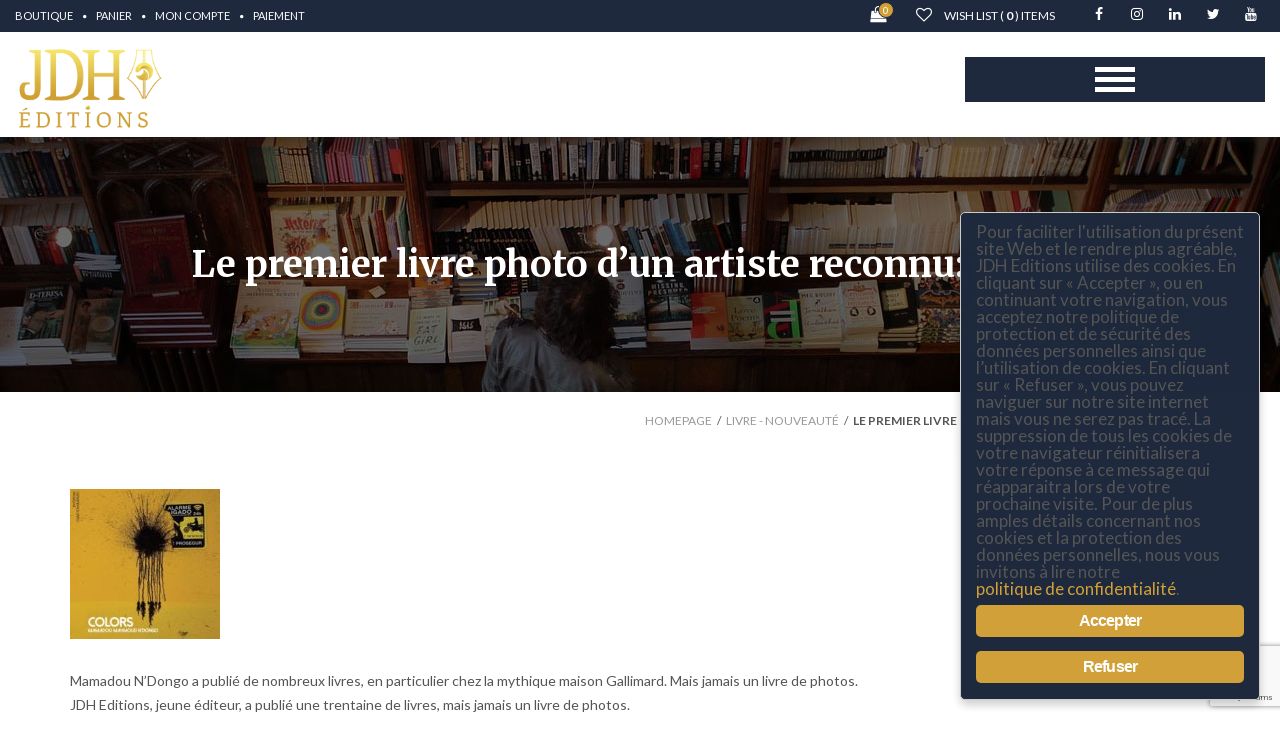

--- FILE ---
content_type: text/html; charset=UTF-8
request_url: https://jdheditions.fr/le-premier-livre-photo-dun-artiste-reconnu-colors/
body_size: 21024
content:
<!DOCTYPE html>
<!--[if IE 7]><html class="ie ie7 ltie8 ltie9" lang="fr-FR"><![endif]-->
<!--[if IE 8]><html class="ie ie8 ltie9" lang="fr-FR"><![endif]-->
<!--[if !(IE 7) | !(IE 8)  ]><!-->
<html lang="fr-FR">
<!--<![endif]-->

<head>
	
	<meta charset="UTF-8" />    
	<meta http-equiv="X-UA-Compatible" content="IE=edge" />
    <meta name="viewport" content="width=device-width, initial-scale=1" />
	<link rel="pingback" href="https://jdheditions.fr/xmlrpc.php" />	
					<script>document.documentElement.className = document.documentElement.className + ' yes-js js_active js'</script>
			<meta name='robots' content='index, follow, max-image-preview:large, max-snippet:-1, max-video-preview:-1' />
	<style>img:is([sizes="auto" i], [sizes^="auto," i]) { contain-intrinsic-size: 3000px 1500px }</style>
	
	<!-- This site is optimized with the Yoast SEO plugin v25.3.1 - https://yoast.com/wordpress/plugins/seo/ -->
	<title>Le premier livre photo d&#039;un artiste reconnu: Colors - JDH Éditions</title>
	<link rel="canonical" href="https://jdheditions.fr/le-premier-livre-photo-dun-artiste-reconnu-colors/" />
	<meta property="og:locale" content="fr_FR" />
	<meta property="og:type" content="article" />
	<meta property="og:title" content="Le premier livre photo d&#039;un artiste reconnu: Colors - JDH Éditions" />
	<meta property="og:description" content="Mamadou N&rsquo;Dongo a publié de nombreux livres, en particulier chez la mythique maison Gallimard. Mais jamais un livre de photos. JDH Editions, jeune éditeur, a publié une trentaine de livres, mais jamais un livre de photos. La rencontre entre l&rsquo;auteur et l&rsquo;éditeur a abouti au premier livre de photos à la fois de Mamadou N&rsquo;Dongo [&hellip;]" />
	<meta property="og:url" content="https://jdheditions.fr/le-premier-livre-photo-dun-artiste-reconnu-colors/" />
	<meta property="og:site_name" content="JDH Éditions" />
	<meta property="article:published_time" content="2019-03-05T15:29:24+00:00" />
	<meta property="article:modified_time" content="2019-06-04T14:16:39+00:00" />
	<meta property="og:image" content="https://jdheditions.fr/wp-content/uploads/2019/03/1ere-de-couv-pour-site-300x300-1.jpg" />
	<meta property="og:image:width" content="300" />
	<meta property="og:image:height" content="297" />
	<meta property="og:image:type" content="image/jpeg" />
	<meta name="author" content="Jean-David Haddad" />
	<meta name="twitter:card" content="summary_large_image" />
	<meta name="twitter:label1" content="Écrit par" />
	<meta name="twitter:data1" content="Jean-David Haddad" />
	<meta name="twitter:label2" content="Durée de lecture estimée" />
	<meta name="twitter:data2" content="1 minute" />
	<script type="application/ld+json" class="yoast-schema-graph">{"@context":"https://schema.org","@graph":[{"@type":"Article","@id":"https://jdheditions.fr/le-premier-livre-photo-dun-artiste-reconnu-colors/#article","isPartOf":{"@id":"https://jdheditions.fr/le-premier-livre-photo-dun-artiste-reconnu-colors/"},"author":{"name":"Jean-David Haddad","@id":"https://jdheditions.fr/#/schema/person/fa1b455e2364ffd2d41997acc359c16c"},"headline":"Le premier livre photo d&rsquo;un artiste reconnu: Colors","datePublished":"2019-03-05T15:29:24+00:00","dateModified":"2019-06-04T14:16:39+00:00","mainEntityOfPage":{"@id":"https://jdheditions.fr/le-premier-livre-photo-dun-artiste-reconnu-colors/"},"wordCount":109,"commentCount":0,"publisher":{"@id":"https://jdheditions.fr/#organization"},"image":{"@id":"https://jdheditions.fr/le-premier-livre-photo-dun-artiste-reconnu-colors/#primaryimage"},"thumbnailUrl":"https://jdheditions.fr/wp-content/uploads/2019/03/1ere-de-couv-pour-site-300x300-1.jpg","articleSection":["Livre - Nouveauté"],"inLanguage":"fr-FR","potentialAction":[{"@type":"CommentAction","name":"Comment","target":["https://jdheditions.fr/le-premier-livre-photo-dun-artiste-reconnu-colors/#respond"]}]},{"@type":"WebPage","@id":"https://jdheditions.fr/le-premier-livre-photo-dun-artiste-reconnu-colors/","url":"https://jdheditions.fr/le-premier-livre-photo-dun-artiste-reconnu-colors/","name":"Le premier livre photo d'un artiste reconnu: Colors - JDH Éditions","isPartOf":{"@id":"https://jdheditions.fr/#website"},"primaryImageOfPage":{"@id":"https://jdheditions.fr/le-premier-livre-photo-dun-artiste-reconnu-colors/#primaryimage"},"image":{"@id":"https://jdheditions.fr/le-premier-livre-photo-dun-artiste-reconnu-colors/#primaryimage"},"thumbnailUrl":"https://jdheditions.fr/wp-content/uploads/2019/03/1ere-de-couv-pour-site-300x300-1.jpg","datePublished":"2019-03-05T15:29:24+00:00","dateModified":"2019-06-04T14:16:39+00:00","breadcrumb":{"@id":"https://jdheditions.fr/le-premier-livre-photo-dun-artiste-reconnu-colors/#breadcrumb"},"inLanguage":"fr-FR","potentialAction":[{"@type":"ReadAction","target":["https://jdheditions.fr/le-premier-livre-photo-dun-artiste-reconnu-colors/"]}]},{"@type":"ImageObject","inLanguage":"fr-FR","@id":"https://jdheditions.fr/le-premier-livre-photo-dun-artiste-reconnu-colors/#primaryimage","url":"https://jdheditions.fr/wp-content/uploads/2019/03/1ere-de-couv-pour-site-300x300-1.jpg","contentUrl":"https://jdheditions.fr/wp-content/uploads/2019/03/1ere-de-couv-pour-site-300x300-1.jpg","width":300,"height":297},{"@type":"BreadcrumbList","@id":"https://jdheditions.fr/le-premier-livre-photo-dun-artiste-reconnu-colors/#breadcrumb","itemListElement":[{"@type":"ListItem","position":1,"name":"Accueil","item":"https://jdheditions.fr/"},{"@type":"ListItem","position":2,"name":"Blog","item":"https://jdheditions.fr/blog/"},{"@type":"ListItem","position":3,"name":"Le premier livre photo d&rsquo;un artiste reconnu: Colors"}]},{"@type":"WebSite","@id":"https://jdheditions.fr/#website","url":"https://jdheditions.fr/","name":"JDH Éditions","description":"Éditeur nouvelle vague","publisher":{"@id":"https://jdheditions.fr/#organization"},"potentialAction":[{"@type":"SearchAction","target":{"@type":"EntryPoint","urlTemplate":"https://jdheditions.fr/?s={search_term_string}"},"query-input":{"@type":"PropertyValueSpecification","valueRequired":true,"valueName":"search_term_string"}}],"inLanguage":"fr-FR"},{"@type":"Organization","@id":"https://jdheditions.fr/#organization","name":"JDH EDITIONS","url":"https://jdheditions.fr/","logo":{"@type":"ImageObject","inLanguage":"fr-FR","@id":"https://jdheditions.fr/#/schema/logo/image/","url":"https://jdheditions.fr/wp-content/uploads/2019/11/logo-JDH-PNG-Medium-1.png","contentUrl":"https://jdheditions.fr/wp-content/uploads/2019/11/logo-JDH-PNG-Medium-1.png","width":860,"height":482,"caption":"JDH EDITIONS"},"image":{"@id":"https://jdheditions.fr/#/schema/logo/image/"}},{"@type":"Person","@id":"https://jdheditions.fr/#/schema/person/fa1b455e2364ffd2d41997acc359c16c","name":"Jean-David Haddad","image":{"@type":"ImageObject","inLanguage":"fr-FR","@id":"https://jdheditions.fr/#/schema/person/image/","url":"https://secure.gravatar.com/avatar/8037ea1962cfd6d17963c66827f418fc446068af719ee1ddbc307eccbb3157b4?s=96&d=mm&r=g","contentUrl":"https://secure.gravatar.com/avatar/8037ea1962cfd6d17963c66827f418fc446068af719ee1ddbc307eccbb3157b4?s=96&d=mm&r=g","caption":"Jean-David Haddad"},"url":"https://jdheditions.fr/author/jean-david/"}]}</script>
	<!-- / Yoast SEO plugin. -->


<link rel='dns-prefetch' href='//fonts.googleapis.com' />
<link rel="alternate" type="application/rss+xml" title="JDH Éditions &raquo; Flux" href="https://jdheditions.fr/feed/" />
<link rel="alternate" type="application/rss+xml" title="JDH Éditions &raquo; Flux des commentaires" href="https://jdheditions.fr/comments/feed/" />
<link rel="alternate" type="application/rss+xml" title="JDH Éditions &raquo; Le premier livre photo d&rsquo;un artiste reconnu: Colors Flux des commentaires" href="https://jdheditions.fr/le-premier-livre-photo-dun-artiste-reconnu-colors/feed/" />
<script type="text/javascript">
/* <![CDATA[ */
window._wpemojiSettings = {"baseUrl":"https:\/\/s.w.org\/images\/core\/emoji\/15.1.0\/72x72\/","ext":".png","svgUrl":"https:\/\/s.w.org\/images\/core\/emoji\/15.1.0\/svg\/","svgExt":".svg","source":{"concatemoji":"https:\/\/jdheditions.fr\/wp-includes\/js\/wp-emoji-release.min.js?ver=d0d13616b781698d3965e64498688f4a"}};
/*! This file is auto-generated */
!function(i,n){var o,s,e;function c(e){try{var t={supportTests:e,timestamp:(new Date).valueOf()};sessionStorage.setItem(o,JSON.stringify(t))}catch(e){}}function p(e,t,n){e.clearRect(0,0,e.canvas.width,e.canvas.height),e.fillText(t,0,0);var t=new Uint32Array(e.getImageData(0,0,e.canvas.width,e.canvas.height).data),r=(e.clearRect(0,0,e.canvas.width,e.canvas.height),e.fillText(n,0,0),new Uint32Array(e.getImageData(0,0,e.canvas.width,e.canvas.height).data));return t.every(function(e,t){return e===r[t]})}function u(e,t,n){switch(t){case"flag":return n(e,"\ud83c\udff3\ufe0f\u200d\u26a7\ufe0f","\ud83c\udff3\ufe0f\u200b\u26a7\ufe0f")?!1:!n(e,"\ud83c\uddfa\ud83c\uddf3","\ud83c\uddfa\u200b\ud83c\uddf3")&&!n(e,"\ud83c\udff4\udb40\udc67\udb40\udc62\udb40\udc65\udb40\udc6e\udb40\udc67\udb40\udc7f","\ud83c\udff4\u200b\udb40\udc67\u200b\udb40\udc62\u200b\udb40\udc65\u200b\udb40\udc6e\u200b\udb40\udc67\u200b\udb40\udc7f");case"emoji":return!n(e,"\ud83d\udc26\u200d\ud83d\udd25","\ud83d\udc26\u200b\ud83d\udd25")}return!1}function f(e,t,n){var r="undefined"!=typeof WorkerGlobalScope&&self instanceof WorkerGlobalScope?new OffscreenCanvas(300,150):i.createElement("canvas"),a=r.getContext("2d",{willReadFrequently:!0}),o=(a.textBaseline="top",a.font="600 32px Arial",{});return e.forEach(function(e){o[e]=t(a,e,n)}),o}function t(e){var t=i.createElement("script");t.src=e,t.defer=!0,i.head.appendChild(t)}"undefined"!=typeof Promise&&(o="wpEmojiSettingsSupports",s=["flag","emoji"],n.supports={everything:!0,everythingExceptFlag:!0},e=new Promise(function(e){i.addEventListener("DOMContentLoaded",e,{once:!0})}),new Promise(function(t){var n=function(){try{var e=JSON.parse(sessionStorage.getItem(o));if("object"==typeof e&&"number"==typeof e.timestamp&&(new Date).valueOf()<e.timestamp+604800&&"object"==typeof e.supportTests)return e.supportTests}catch(e){}return null}();if(!n){if("undefined"!=typeof Worker&&"undefined"!=typeof OffscreenCanvas&&"undefined"!=typeof URL&&URL.createObjectURL&&"undefined"!=typeof Blob)try{var e="postMessage("+f.toString()+"("+[JSON.stringify(s),u.toString(),p.toString()].join(",")+"));",r=new Blob([e],{type:"text/javascript"}),a=new Worker(URL.createObjectURL(r),{name:"wpTestEmojiSupports"});return void(a.onmessage=function(e){c(n=e.data),a.terminate(),t(n)})}catch(e){}c(n=f(s,u,p))}t(n)}).then(function(e){for(var t in e)n.supports[t]=e[t],n.supports.everything=n.supports.everything&&n.supports[t],"flag"!==t&&(n.supports.everythingExceptFlag=n.supports.everythingExceptFlag&&n.supports[t]);n.supports.everythingExceptFlag=n.supports.everythingExceptFlag&&!n.supports.flag,n.DOMReady=!1,n.readyCallback=function(){n.DOMReady=!0}}).then(function(){return e}).then(function(){var e;n.supports.everything||(n.readyCallback(),(e=n.source||{}).concatemoji?t(e.concatemoji):e.wpemoji&&e.twemoji&&(t(e.twemoji),t(e.wpemoji)))}))}((window,document),window._wpemojiSettings);
/* ]]> */
</script>
<style id='wp-emoji-styles-inline-css' type='text/css'>

	img.wp-smiley, img.emoji {
		display: inline !important;
		border: none !important;
		box-shadow: none !important;
		height: 1em !important;
		width: 1em !important;
		margin: 0 0.07em !important;
		vertical-align: -0.1em !important;
		background: none !important;
		padding: 0 !important;
	}
</style>
<link rel='stylesheet' id='wp-block-library-css' href='https://jdheditions.fr/wp-includes/css/dist/block-library/style.min.css?ver=d0d13616b781698d3965e64498688f4a' type='text/css' media='all' />
<style id='classic-theme-styles-inline-css' type='text/css'>
/*! This file is auto-generated */
.wp-block-button__link{color:#fff;background-color:#32373c;border-radius:9999px;box-shadow:none;text-decoration:none;padding:calc(.667em + 2px) calc(1.333em + 2px);font-size:1.125em}.wp-block-file__button{background:#32373c;color:#fff;text-decoration:none}
</style>
<link rel='stylesheet' id='jquery-selectBox-css' href='https://jdheditions.fr/wp-content/plugins/yith-woocommerce-wishlist/assets/css/jquery.selectBox.css?ver=1.2.0' type='text/css' media='all' />
<link rel='stylesheet' id='woocommerce_prettyPhoto_css-css' href='//jdheditions.fr/wp-content/plugins/woocommerce/assets/css/prettyPhoto.css?ver=3.1.6' type='text/css' media='all' />
<link rel='stylesheet' id='yith-wcwl-main-css' href='https://jdheditions.fr/wp-content/plugins/yith-woocommerce-wishlist/assets/css/style.css?ver=4.6.0' type='text/css' media='all' />
<style id='yith-wcwl-main-inline-css' type='text/css'>
 :root { --rounded-corners-radius: 16px; --color-add-to-cart-background: #333333; --color-add-to-cart-text: #FFFFFF; --color-add-to-cart-border: #333333; --color-add-to-cart-background-hover: #4F4F4F; --color-add-to-cart-text-hover: #FFFFFF; --color-add-to-cart-border-hover: #4F4F4F; --add-to-cart-rounded-corners-radius: 16px; --color-button-style-1-background: #333333; --color-button-style-1-text: #FFFFFF; --color-button-style-1-border: #333333; --color-button-style-1-background-hover: #4F4F4F; --color-button-style-1-text-hover: #FFFFFF; --color-button-style-1-border-hover: #4F4F4F; --color-button-style-2-background: #333333; --color-button-style-2-text: #FFFFFF; --color-button-style-2-border: #333333; --color-button-style-2-background-hover: #4F4F4F; --color-button-style-2-text-hover: #FFFFFF; --color-button-style-2-border-hover: #4F4F4F; --color-wishlist-table-background: #FFFFFF; --color-wishlist-table-text: #6d6c6c; --color-wishlist-table-border: #FFFFFF; --color-headers-background: #F4F4F4; --color-share-button-color: #ffffff; --color-share-button-color-hover: #ff851d; --color-fb-button-background: #39599E; --color-fb-button-background-hover: #595A5A; --color-tw-button-background: #45AFE2; --color-tw-button-background-hover: #595A5A; --color-pr-button-background: #AB2E31; --color-pr-button-background-hover: #595A5A; --color-em-button-background: #FBB102; --color-em-button-background-hover: #595A5A; --color-wa-button-background: #00A901; --color-wa-button-background-hover: #595A5A; --feedback-duration: 3s } 
 :root { --rounded-corners-radius: 16px; --color-add-to-cart-background: #333333; --color-add-to-cart-text: #FFFFFF; --color-add-to-cart-border: #333333; --color-add-to-cart-background-hover: #4F4F4F; --color-add-to-cart-text-hover: #FFFFFF; --color-add-to-cart-border-hover: #4F4F4F; --add-to-cart-rounded-corners-radius: 16px; --color-button-style-1-background: #333333; --color-button-style-1-text: #FFFFFF; --color-button-style-1-border: #333333; --color-button-style-1-background-hover: #4F4F4F; --color-button-style-1-text-hover: #FFFFFF; --color-button-style-1-border-hover: #4F4F4F; --color-button-style-2-background: #333333; --color-button-style-2-text: #FFFFFF; --color-button-style-2-border: #333333; --color-button-style-2-background-hover: #4F4F4F; --color-button-style-2-text-hover: #FFFFFF; --color-button-style-2-border-hover: #4F4F4F; --color-wishlist-table-background: #FFFFFF; --color-wishlist-table-text: #6d6c6c; --color-wishlist-table-border: #FFFFFF; --color-headers-background: #F4F4F4; --color-share-button-color: #ffffff; --color-share-button-color-hover: #ff851d; --color-fb-button-background: #39599E; --color-fb-button-background-hover: #595A5A; --color-tw-button-background: #45AFE2; --color-tw-button-background-hover: #595A5A; --color-pr-button-background: #AB2E31; --color-pr-button-background-hover: #595A5A; --color-em-button-background: #FBB102; --color-em-button-background-hover: #595A5A; --color-wa-button-background: #00A901; --color-wa-button-background-hover: #595A5A; --feedback-duration: 3s } 
</style>
<style id='global-styles-inline-css' type='text/css'>
:root{--wp--preset--aspect-ratio--square: 1;--wp--preset--aspect-ratio--4-3: 4/3;--wp--preset--aspect-ratio--3-4: 3/4;--wp--preset--aspect-ratio--3-2: 3/2;--wp--preset--aspect-ratio--2-3: 2/3;--wp--preset--aspect-ratio--16-9: 16/9;--wp--preset--aspect-ratio--9-16: 9/16;--wp--preset--color--black: #000000;--wp--preset--color--cyan-bluish-gray: #abb8c3;--wp--preset--color--white: #ffffff;--wp--preset--color--pale-pink: #f78da7;--wp--preset--color--vivid-red: #cf2e2e;--wp--preset--color--luminous-vivid-orange: #ff6900;--wp--preset--color--luminous-vivid-amber: #fcb900;--wp--preset--color--light-green-cyan: #7bdcb5;--wp--preset--color--vivid-green-cyan: #00d084;--wp--preset--color--pale-cyan-blue: #8ed1fc;--wp--preset--color--vivid-cyan-blue: #0693e3;--wp--preset--color--vivid-purple: #9b51e0;--wp--preset--gradient--vivid-cyan-blue-to-vivid-purple: linear-gradient(135deg,rgba(6,147,227,1) 0%,rgb(155,81,224) 100%);--wp--preset--gradient--light-green-cyan-to-vivid-green-cyan: linear-gradient(135deg,rgb(122,220,180) 0%,rgb(0,208,130) 100%);--wp--preset--gradient--luminous-vivid-amber-to-luminous-vivid-orange: linear-gradient(135deg,rgba(252,185,0,1) 0%,rgba(255,105,0,1) 100%);--wp--preset--gradient--luminous-vivid-orange-to-vivid-red: linear-gradient(135deg,rgba(255,105,0,1) 0%,rgb(207,46,46) 100%);--wp--preset--gradient--very-light-gray-to-cyan-bluish-gray: linear-gradient(135deg,rgb(238,238,238) 0%,rgb(169,184,195) 100%);--wp--preset--gradient--cool-to-warm-spectrum: linear-gradient(135deg,rgb(74,234,220) 0%,rgb(151,120,209) 20%,rgb(207,42,186) 40%,rgb(238,44,130) 60%,rgb(251,105,98) 80%,rgb(254,248,76) 100%);--wp--preset--gradient--blush-light-purple: linear-gradient(135deg,rgb(255,206,236) 0%,rgb(152,150,240) 100%);--wp--preset--gradient--blush-bordeaux: linear-gradient(135deg,rgb(254,205,165) 0%,rgb(254,45,45) 50%,rgb(107,0,62) 100%);--wp--preset--gradient--luminous-dusk: linear-gradient(135deg,rgb(255,203,112) 0%,rgb(199,81,192) 50%,rgb(65,88,208) 100%);--wp--preset--gradient--pale-ocean: linear-gradient(135deg,rgb(255,245,203) 0%,rgb(182,227,212) 50%,rgb(51,167,181) 100%);--wp--preset--gradient--electric-grass: linear-gradient(135deg,rgb(202,248,128) 0%,rgb(113,206,126) 100%);--wp--preset--gradient--midnight: linear-gradient(135deg,rgb(2,3,129) 0%,rgb(40,116,252) 100%);--wp--preset--font-size--small: 13px;--wp--preset--font-size--medium: 20px;--wp--preset--font-size--large: 36px;--wp--preset--font-size--x-large: 42px;--wp--preset--spacing--20: 0.44rem;--wp--preset--spacing--30: 0.67rem;--wp--preset--spacing--40: 1rem;--wp--preset--spacing--50: 1.5rem;--wp--preset--spacing--60: 2.25rem;--wp--preset--spacing--70: 3.38rem;--wp--preset--spacing--80: 5.06rem;--wp--preset--shadow--natural: 6px 6px 9px rgba(0, 0, 0, 0.2);--wp--preset--shadow--deep: 12px 12px 50px rgba(0, 0, 0, 0.4);--wp--preset--shadow--sharp: 6px 6px 0px rgba(0, 0, 0, 0.2);--wp--preset--shadow--outlined: 6px 6px 0px -3px rgba(255, 255, 255, 1), 6px 6px rgba(0, 0, 0, 1);--wp--preset--shadow--crisp: 6px 6px 0px rgba(0, 0, 0, 1);}:where(.is-layout-flex){gap: 0.5em;}:where(.is-layout-grid){gap: 0.5em;}body .is-layout-flex{display: flex;}.is-layout-flex{flex-wrap: wrap;align-items: center;}.is-layout-flex > :is(*, div){margin: 0;}body .is-layout-grid{display: grid;}.is-layout-grid > :is(*, div){margin: 0;}:where(.wp-block-columns.is-layout-flex){gap: 2em;}:where(.wp-block-columns.is-layout-grid){gap: 2em;}:where(.wp-block-post-template.is-layout-flex){gap: 1.25em;}:where(.wp-block-post-template.is-layout-grid){gap: 1.25em;}.has-black-color{color: var(--wp--preset--color--black) !important;}.has-cyan-bluish-gray-color{color: var(--wp--preset--color--cyan-bluish-gray) !important;}.has-white-color{color: var(--wp--preset--color--white) !important;}.has-pale-pink-color{color: var(--wp--preset--color--pale-pink) !important;}.has-vivid-red-color{color: var(--wp--preset--color--vivid-red) !important;}.has-luminous-vivid-orange-color{color: var(--wp--preset--color--luminous-vivid-orange) !important;}.has-luminous-vivid-amber-color{color: var(--wp--preset--color--luminous-vivid-amber) !important;}.has-light-green-cyan-color{color: var(--wp--preset--color--light-green-cyan) !important;}.has-vivid-green-cyan-color{color: var(--wp--preset--color--vivid-green-cyan) !important;}.has-pale-cyan-blue-color{color: var(--wp--preset--color--pale-cyan-blue) !important;}.has-vivid-cyan-blue-color{color: var(--wp--preset--color--vivid-cyan-blue) !important;}.has-vivid-purple-color{color: var(--wp--preset--color--vivid-purple) !important;}.has-black-background-color{background-color: var(--wp--preset--color--black) !important;}.has-cyan-bluish-gray-background-color{background-color: var(--wp--preset--color--cyan-bluish-gray) !important;}.has-white-background-color{background-color: var(--wp--preset--color--white) !important;}.has-pale-pink-background-color{background-color: var(--wp--preset--color--pale-pink) !important;}.has-vivid-red-background-color{background-color: var(--wp--preset--color--vivid-red) !important;}.has-luminous-vivid-orange-background-color{background-color: var(--wp--preset--color--luminous-vivid-orange) !important;}.has-luminous-vivid-amber-background-color{background-color: var(--wp--preset--color--luminous-vivid-amber) !important;}.has-light-green-cyan-background-color{background-color: var(--wp--preset--color--light-green-cyan) !important;}.has-vivid-green-cyan-background-color{background-color: var(--wp--preset--color--vivid-green-cyan) !important;}.has-pale-cyan-blue-background-color{background-color: var(--wp--preset--color--pale-cyan-blue) !important;}.has-vivid-cyan-blue-background-color{background-color: var(--wp--preset--color--vivid-cyan-blue) !important;}.has-vivid-purple-background-color{background-color: var(--wp--preset--color--vivid-purple) !important;}.has-black-border-color{border-color: var(--wp--preset--color--black) !important;}.has-cyan-bluish-gray-border-color{border-color: var(--wp--preset--color--cyan-bluish-gray) !important;}.has-white-border-color{border-color: var(--wp--preset--color--white) !important;}.has-pale-pink-border-color{border-color: var(--wp--preset--color--pale-pink) !important;}.has-vivid-red-border-color{border-color: var(--wp--preset--color--vivid-red) !important;}.has-luminous-vivid-orange-border-color{border-color: var(--wp--preset--color--luminous-vivid-orange) !important;}.has-luminous-vivid-amber-border-color{border-color: var(--wp--preset--color--luminous-vivid-amber) !important;}.has-light-green-cyan-border-color{border-color: var(--wp--preset--color--light-green-cyan) !important;}.has-vivid-green-cyan-border-color{border-color: var(--wp--preset--color--vivid-green-cyan) !important;}.has-pale-cyan-blue-border-color{border-color: var(--wp--preset--color--pale-cyan-blue) !important;}.has-vivid-cyan-blue-border-color{border-color: var(--wp--preset--color--vivid-cyan-blue) !important;}.has-vivid-purple-border-color{border-color: var(--wp--preset--color--vivid-purple) !important;}.has-vivid-cyan-blue-to-vivid-purple-gradient-background{background: var(--wp--preset--gradient--vivid-cyan-blue-to-vivid-purple) !important;}.has-light-green-cyan-to-vivid-green-cyan-gradient-background{background: var(--wp--preset--gradient--light-green-cyan-to-vivid-green-cyan) !important;}.has-luminous-vivid-amber-to-luminous-vivid-orange-gradient-background{background: var(--wp--preset--gradient--luminous-vivid-amber-to-luminous-vivid-orange) !important;}.has-luminous-vivid-orange-to-vivid-red-gradient-background{background: var(--wp--preset--gradient--luminous-vivid-orange-to-vivid-red) !important;}.has-very-light-gray-to-cyan-bluish-gray-gradient-background{background: var(--wp--preset--gradient--very-light-gray-to-cyan-bluish-gray) !important;}.has-cool-to-warm-spectrum-gradient-background{background: var(--wp--preset--gradient--cool-to-warm-spectrum) !important;}.has-blush-light-purple-gradient-background{background: var(--wp--preset--gradient--blush-light-purple) !important;}.has-blush-bordeaux-gradient-background{background: var(--wp--preset--gradient--blush-bordeaux) !important;}.has-luminous-dusk-gradient-background{background: var(--wp--preset--gradient--luminous-dusk) !important;}.has-pale-ocean-gradient-background{background: var(--wp--preset--gradient--pale-ocean) !important;}.has-electric-grass-gradient-background{background: var(--wp--preset--gradient--electric-grass) !important;}.has-midnight-gradient-background{background: var(--wp--preset--gradient--midnight) !important;}.has-small-font-size{font-size: var(--wp--preset--font-size--small) !important;}.has-medium-font-size{font-size: var(--wp--preset--font-size--medium) !important;}.has-large-font-size{font-size: var(--wp--preset--font-size--large) !important;}.has-x-large-font-size{font-size: var(--wp--preset--font-size--x-large) !important;}
:where(.wp-block-post-template.is-layout-flex){gap: 1.25em;}:where(.wp-block-post-template.is-layout-grid){gap: 1.25em;}
:where(.wp-block-columns.is-layout-flex){gap: 2em;}:where(.wp-block-columns.is-layout-grid){gap: 2em;}
:root :where(.wp-block-pullquote){font-size: 1.5em;line-height: 1.6;}
</style>
<link rel='stylesheet' id='contact-form-7-css' href='https://jdheditions.fr/wp-content/plugins/contact-form-7/includes/css/styles.css?ver=6.1' type='text/css' media='all' />
<link rel='stylesheet' id='events-manager-css' href='https://jdheditions.fr/wp-content/plugins/events-manager/includes/css/events-manager.min.css?ver=7.0.2' type='text/css' media='all' />
<style id='events-manager-inline-css' type='text/css'>
body .em { --font-family : inherit; --font-weight : inherit; --font-size : 1em; --line-height : inherit; }
</style>
<link rel='stylesheet' id='vc_extend_style-css' href='https://jdheditions.fr/wp-content/plugins/fl_shortcode/tinymce/functions/assets/vc_extend.css?ver=d0d13616b781698d3965e64498688f4a' type='text/css' media='all' />
<link rel='stylesheet' id='ginger-style-dialog-css' href='https://jdheditions.fr/wp-content/plugins/ginger/front/css/cookies-enabler-dialog.css?ver=d0d13616b781698d3965e64498688f4a' type='text/css' media='all' />
<link rel='stylesheet' id='woocommerce-layout-css' href='https://jdheditions.fr/wp-content/plugins/woocommerce/assets/css/woocommerce-layout.css?ver=9.9.5' type='text/css' media='all' />
<link rel='stylesheet' id='woocommerce-smallscreen-css' href='https://jdheditions.fr/wp-content/plugins/woocommerce/assets/css/woocommerce-smallscreen.css?ver=9.9.5' type='text/css' media='only screen and (max-width: 768px)' />
<link rel='stylesheet' id='woocommerce-general-css' href='https://jdheditions.fr/wp-content/plugins/woocommerce/assets/css/woocommerce.css?ver=9.9.5' type='text/css' media='all' />
<style id='woocommerce-inline-inline-css' type='text/css'>
.woocommerce form .form-row .required { visibility: visible; }
</style>
<link rel='stylesheet' id='brands-styles-css' href='https://jdheditions.fr/wp-content/plugins/woocommerce/assets/css/brands.css?ver=9.9.5' type='text/css' media='all' />
<link rel='stylesheet' id='bootstrap-css' href='https://jdheditions.fr/wp-content/themes/e-book-store/css/bootstrap.min.css?ver=d0d13616b781698d3965e64498688f4a' type='text/css' media='all' />
<link rel='stylesheet' id='font-awesome-css' href='https://jdheditions.fr/wp-content/themes/e-book-store/css/font-awesome.min.css?ver=d0d13616b781698d3965e64498688f4a' type='text/css' media='all' />
<style id='font-awesome-inline-css' type='text/css'>
[data-font="FontAwesome"]:before {font-family: 'FontAwesome' !important;content: attr(data-icon) !important;speak: none !important;font-weight: normal !important;font-variant: normal !important;text-transform: none !important;line-height: 1 !important;font-style: normal !important;-webkit-font-smoothing: antialiased !important;-moz-osx-font-smoothing: grayscale !important;}
</style>
<link rel='stylesheet' id='fl-animation-css' href='https://jdheditions.fr/wp-content/themes/e-book-store/css/animate.css?ver=d0d13616b781698d3965e64498688f4a' type='text/css' media='all' />
<link rel='stylesheet' id='fl-icomoon-css' href='https://jdheditions.fr/wp-content/themes/e-book-store/css/icomoon.css?ver=d0d13616b781698d3965e64498688f4a' type='text/css' media='all' />
<link rel='stylesheet' id='fl-lib-css' href='https://jdheditions.fr/wp-content/themes/e-book-store/css/lib.css?ver=d0d13616b781698d3965e64498688f4a' type='text/css' media='all' />
<link rel='stylesheet' id='slick-css' href='https://jdheditions.fr/wp-content/themes/e-book-store/css/slick.css?ver=d0d13616b781698d3965e64498688f4a' type='text/css' media='all' />
<link rel='stylesheet' id='fl-color-css' href='https://jdheditions.fr/wp-content/themes/e-book-store/css/color.css?ver=d0d13616b781698d3965e64498688f4a' type='text/css' media='all' />
<link rel='stylesheet' id='fl-style-custom-css' href='https://jdheditions.fr/wp-content/themes/e-book-store/css/style-custom.css?ver=1.0' type='text/css' media='all' />
<link rel='stylesheet' id='style-component-css' href='https://jdheditions.fr/wp-content/themes/e-book-store/framework/include/frontend_assets/dl-menu/component.css?ver=d0d13616b781698d3965e64498688f4a' type='text/css' media='all' />
<link rel='stylesheet' id='fl-font1-css' href='https://fonts.googleapis.com/css?family=Merriweather%3A300%2C300italic%2C400italic%2C400%2C700%2C700italic%2C900%2C900italic&#038;ver=d0d13616b781698d3965e64498688f4a' type='text/css' media='all' />
<link rel='stylesheet' id='fl-font2-css' href='https://fonts.googleapis.com/css?family=Lato%3A400%2C300%2C300italic%2C400italic%2C700%2C700italic%2C900italic%2C900%2C100italic%2C100&#038;ver=d0d13616b781698d3965e64498688f4a' type='text/css' media='all' />
<link rel='stylesheet' id='fl-style-font-Lato-css' href='https://fonts.googleapis.com/css?family=Lato%3A100%2C100italic%2C300%2C300italic%2Cregular%2Citalic%2C700%2C700italic%2C900%2C900italic&#038;subset=latin&#038;ver=d0d13616b781698d3965e64498688f4a' type='text/css' media='all' />
<link rel='stylesheet' id='fl-style-font-PT-Sans-css' href='https://fonts.googleapis.com/css?family=PT+Sans%3Aregular%2Citalic%2C700%2C700italic&#038;subset=cyrillic-ext%2Ccyrillic%2Clatin%2Clatin-ext&#038;ver=d0d13616b781698d3965e64498688f4a' type='text/css' media='all' />
<style id='akismet-widget-style-inline-css' type='text/css'>

			.a-stats {
				--akismet-color-mid-green: #357b49;
				--akismet-color-white: #fff;
				--akismet-color-light-grey: #f6f7f7;

				max-width: 350px;
				width: auto;
			}

			.a-stats * {
				all: unset;
				box-sizing: border-box;
			}

			.a-stats strong {
				font-weight: 600;
			}

			.a-stats a.a-stats__link,
			.a-stats a.a-stats__link:visited,
			.a-stats a.a-stats__link:active {
				background: var(--akismet-color-mid-green);
				border: none;
				box-shadow: none;
				border-radius: 8px;
				color: var(--akismet-color-white);
				cursor: pointer;
				display: block;
				font-family: -apple-system, BlinkMacSystemFont, 'Segoe UI', 'Roboto', 'Oxygen-Sans', 'Ubuntu', 'Cantarell', 'Helvetica Neue', sans-serif;
				font-weight: 500;
				padding: 12px;
				text-align: center;
				text-decoration: none;
				transition: all 0.2s ease;
			}

			/* Extra specificity to deal with TwentyTwentyOne focus style */
			.widget .a-stats a.a-stats__link:focus {
				background: var(--akismet-color-mid-green);
				color: var(--akismet-color-white);
				text-decoration: none;
			}

			.a-stats a.a-stats__link:hover {
				filter: brightness(110%);
				box-shadow: 0 4px 12px rgba(0, 0, 0, 0.06), 0 0 2px rgba(0, 0, 0, 0.16);
			}

			.a-stats .count {
				color: var(--akismet-color-white);
				display: block;
				font-size: 1.5em;
				line-height: 1.4;
				padding: 0 13px;
				white-space: nowrap;
			}
		
</style>
<link rel='stylesheet' id='sib-front-css-css' href='https://jdheditions.fr/wp-content/plugins/mailin/css/mailin-front.css?ver=d0d13616b781698d3965e64498688f4a' type='text/css' media='all' />
<link rel='stylesheet' id='style-parent-css' href='https://jdheditions.fr/wp-content/themes/e-book-store/style.css?ver=d0d13616b781698d3965e64498688f4a' type='text/css' media='all' />
<link rel='stylesheet' id='responsive-css' href='https://jdheditions.fr/wp-content/themes/e-book-store/css/responsive.css?ver=d0d13616b781698d3965e64498688f4a' type='text/css' media='all' />
<link rel='stylesheet' id='style-enfant-css' href='https://jdheditions.fr/wp-content/themes/e-book-store-child/style.css?ver=d0d13616b781698d3965e64498688f4a' type='text/css' media='all' />
<script type="text/javascript" src="https://jdheditions.fr/wp-includes/js/jquery/jquery.min.js?ver=3.7.1" id="jquery-core-js"></script>
<script type="text/javascript" src="https://jdheditions.fr/wp-includes/js/jquery/jquery-migrate.min.js?ver=3.4.1" id="jquery-migrate-js"></script>
<script type="text/javascript" id="ajax-login-script-js-extra">
/* <![CDATA[ */
var ajax_login_object_signin = {"ajaxurl":"https:\/\/jdheditions.fr\/wp-admin\/admin-ajax.php","redirecturl":"https:\/\/jdheditions.fr\/","loadingmessage":"Sending user info, please wait..."};
/* ]]> */
</script>
<script type="text/javascript" src="https://jdheditions.fr/wp-content/themes/e-book-store/js/ajax-login-script.js?ver=d0d13616b781698d3965e64498688f4a" id="ajax-login-script-js"></script>
<script type="text/javascript" id="ajax-signup-script-js-extra">
/* <![CDATA[ */
var ajax_signup_object = {"ajaxurl":"https:\/\/jdheditions.fr\/wp-admin\/admin-ajax.php","redirecturl":"https:\/\/jdheditions.fr\/","loadingmessage":"Sending user info, please wait..."};
/* ]]> */
</script>
<script type="text/javascript" src="https://jdheditions.fr/wp-content/themes/e-book-store/js/ajax-signup-script.js?ver=d0d13616b781698d3965e64498688f4a" id="ajax-signup-script-js"></script>
<script type="text/javascript" id="theevent-news-ltr-js-extra">
/* <![CDATA[ */
var ajax_login_object = {"loadingmessage":"Sending user info, please wait..."};
/* ]]> */
</script>
<script type="text/javascript" src="https://jdheditions.fr/wp-content/themes/e-book-store/js/newsletter.js?ver=d0d13616b781698d3965e64498688f4a" id="theevent-news-ltr-js"></script>
<script type="text/javascript" src="https://jdheditions.fr/wp-includes/js/jquery/ui/core.min.js?ver=1.13.3" id="jquery-ui-core-js"></script>
<script type="text/javascript" src="https://jdheditions.fr/wp-includes/js/jquery/ui/mouse.min.js?ver=1.13.3" id="jquery-ui-mouse-js"></script>
<script type="text/javascript" src="https://jdheditions.fr/wp-includes/js/jquery/ui/sortable.min.js?ver=1.13.3" id="jquery-ui-sortable-js"></script>
<script type="text/javascript" src="https://jdheditions.fr/wp-includes/js/jquery/ui/datepicker.min.js?ver=1.13.3" id="jquery-ui-datepicker-js"></script>
<script type="text/javascript" id="jquery-ui-datepicker-js-after">
/* <![CDATA[ */
jQuery(function(jQuery){jQuery.datepicker.setDefaults({"closeText":"Fermer","currentText":"Aujourd\u2019hui","monthNames":["janvier","f\u00e9vrier","mars","avril","mai","juin","juillet","ao\u00fbt","septembre","octobre","novembre","d\u00e9cembre"],"monthNamesShort":["Jan","F\u00e9v","Mar","Avr","Mai","Juin","Juil","Ao\u00fbt","Sep","Oct","Nov","D\u00e9c"],"nextText":"Suivant","prevText":"Pr\u00e9c\u00e9dent","dayNames":["dimanche","lundi","mardi","mercredi","jeudi","vendredi","samedi"],"dayNamesShort":["dim","lun","mar","mer","jeu","ven","sam"],"dayNamesMin":["D","L","M","M","J","V","S"],"dateFormat":"d MM yy","firstDay":1,"isRTL":false});});
/* ]]> */
</script>
<script type="text/javascript" src="https://jdheditions.fr/wp-includes/js/jquery/ui/resizable.min.js?ver=1.13.3" id="jquery-ui-resizable-js"></script>
<script type="text/javascript" src="https://jdheditions.fr/wp-includes/js/jquery/ui/draggable.min.js?ver=1.13.3" id="jquery-ui-draggable-js"></script>
<script type="text/javascript" src="https://jdheditions.fr/wp-includes/js/jquery/ui/controlgroup.min.js?ver=1.13.3" id="jquery-ui-controlgroup-js"></script>
<script type="text/javascript" src="https://jdheditions.fr/wp-includes/js/jquery/ui/checkboxradio.min.js?ver=1.13.3" id="jquery-ui-checkboxradio-js"></script>
<script type="text/javascript" src="https://jdheditions.fr/wp-includes/js/jquery/ui/button.min.js?ver=1.13.3" id="jquery-ui-button-js"></script>
<script type="text/javascript" src="https://jdheditions.fr/wp-includes/js/jquery/ui/dialog.min.js?ver=1.13.3" id="jquery-ui-dialog-js"></script>
<script type="text/javascript" id="events-manager-js-extra">
/* <![CDATA[ */
var EM = {"ajaxurl":"https:\/\/jdheditions.fr\/wp-admin\/admin-ajax.php","locationajaxurl":"https:\/\/jdheditions.fr\/wp-admin\/admin-ajax.php?action=locations_search","firstDay":"1","locale":"fr","dateFormat":"yy-mm-dd","ui_css":"https:\/\/jdheditions.fr\/wp-content\/plugins\/events-manager\/includes\/css\/jquery-ui\/build.min.css","show24hours":"1","is_ssl":"1","autocomplete_limit":"10","calendar":{"breakpoints":{"small":560,"medium":908,"large":false}},"phone":"","datepicker":{"format":"d\/m\/Y","locale":"fr"},"search":{"breakpoints":{"small":650,"medium":850,"full":false}},"url":"https:\/\/jdheditions.fr\/wp-content\/plugins\/events-manager","assets":{"input.em-uploader":{"js":{"em-uploader":{"url":"https:\/\/jdheditions.fr\/wp-content\/plugins\/events-manager\/includes\/js\/em-uploader.js?v=7.0.2","event":"em_uploader_ready"}}},".em-recurrence-sets, .em-timezone":{"js":{"luxon":{"url":"luxon\/luxon.js?v=7.0.2","event":"em_luxon_ready"}}},".em-booking-form, #em-booking-form, .em-booking-recurring":{"js":{"em-bookings":{"url":"https:\/\/jdheditions.fr\/wp-content\/plugins\/events-manager\/includes\/js\/bookingsform.js?v=7.0.2","event":"em_booking_form_js_loaded"}}}},"cached":"1","bookingInProgress":"Veuillez patienter pendant que la r\u00e9servation est soumise.","tickets_save":"Enregistrer le billet","bookingajaxurl":"https:\/\/jdheditions.fr\/wp-admin\/admin-ajax.php","bookings_export_save":"Exporter les r\u00e9servations","bookings_settings_save":"Enregistrer","booking_delete":"Confirmez-vous vouloir le supprimer\u00a0?","booking_offset":"30","bookings":{"submit_button":{"text":{"default":"Envoyer votre demande de r\u00e9servation","free":"Envoyer votre demande de r\u00e9servation","payment":"Envoyer votre demande de r\u00e9servation","processing":"Processing ..."}},"update_listener":""},"bb_full":"Complet","bb_book":"R\u00e9servez maintenant","bb_booking":"R\u00e9servation ...","bb_booked":"R\u00e9servation soumis","bb_error":"R\u00e9servation erreur. R\u00e9essayer?","bb_cancel":"Annuler","bb_canceling":"Annuler...","bb_cancelled":"Annul\u00e9","bb_cancel_error":"Annulation erreur. R\u00e9essayer?","txt_search":"Recherche","txt_searching":"Recherche en cours\u2026","txt_loading":"Chargement en cours\u2026"};
/* ]]> */
</script>
<script type="text/javascript" src="https://jdheditions.fr/wp-content/plugins/events-manager/includes/js/events-manager.js?ver=7.0.2" id="events-manager-js"></script>
<script type="text/javascript" src="https://jdheditions.fr/wp-content/plugins/events-manager/includes/external/flatpickr/l10n/fr.js?ver=7.0.2" id="em-flatpickr-localization-js"></script>
<script type="text/javascript" src="https://jdheditions.fr/wp-content/plugins/ginger/addon/analytics/gingeranalytics.min.js?ver=d0d13616b781698d3965e64498688f4a" id="ginger-analytics_script-js"></script>
<script type="text/javascript" src="https://jdheditions.fr/wp-content/plugins/ginger/front/js/cookies-enabler.min.js?ver=d0d13616b781698d3965e64498688f4a" id="ginger-cookies-enabler-js"></script>
<script type="text/javascript" src="https://jdheditions.fr/wp-content/plugins/woocommerce/assets/js/jquery-blockui/jquery.blockUI.min.js?ver=2.7.0-wc.9.9.5" id="jquery-blockui-js" defer="defer" data-wp-strategy="defer"></script>
<script type="text/javascript" id="wc-add-to-cart-js-extra">
/* <![CDATA[ */
var wc_add_to_cart_params = {"ajax_url":"\/wp-admin\/admin-ajax.php","wc_ajax_url":"\/?wc-ajax=%%endpoint%%","i18n_view_cart":"Voir le panier","cart_url":"https:\/\/jdheditions.fr\/panier\/","is_cart":"","cart_redirect_after_add":"no"};
/* ]]> */
</script>
<script type="text/javascript" src="https://jdheditions.fr/wp-content/plugins/woocommerce/assets/js/frontend/add-to-cart.min.js?ver=9.9.5" id="wc-add-to-cart-js" defer="defer" data-wp-strategy="defer"></script>
<script type="text/javascript" src="https://jdheditions.fr/wp-content/plugins/woocommerce/assets/js/js-cookie/js.cookie.min.js?ver=2.1.4-wc.9.9.5" id="js-cookie-js" defer="defer" data-wp-strategy="defer"></script>
<script type="text/javascript" id="woocommerce-js-extra">
/* <![CDATA[ */
var woocommerce_params = {"ajax_url":"\/wp-admin\/admin-ajax.php","wc_ajax_url":"\/?wc-ajax=%%endpoint%%","i18n_password_show":"Afficher le mot de passe","i18n_password_hide":"Masquer le mot de passe"};
/* ]]> */
</script>
<script type="text/javascript" src="https://jdheditions.fr/wp-content/plugins/woocommerce/assets/js/frontend/woocommerce.min.js?ver=9.9.5" id="woocommerce-js" defer="defer" data-wp-strategy="defer"></script>
<script type="text/javascript" id="sib-front-js-js-extra">
/* <![CDATA[ */
var sibErrMsg = {"invalidMail":"Veuillez entrer une adresse e-mail valide.","requiredField":"Veuillez compl\u00e9ter les champs obligatoires.","invalidDateFormat":"Veuillez entrer une date valide.","invalidSMSFormat":"Veuillez entrer une num\u00e9ro de t\u00e9l\u00e9phone valide."};
var ajax_sib_front_object = {"ajax_url":"https:\/\/jdheditions.fr\/wp-admin\/admin-ajax.php","ajax_nonce":"297371feb7","flag_url":"https:\/\/jdheditions.fr\/wp-content\/plugins\/mailin\/img\/flags\/"};
/* ]]> */
</script>
<script type="text/javascript" src="https://jdheditions.fr/wp-content/plugins/mailin/js/mailin-front.js?ver=1764602893" id="sib-front-js-js"></script>
<link rel="https://api.w.org/" href="https://jdheditions.fr/wp-json/" /><link rel="alternate" title="JSON" type="application/json" href="https://jdheditions.fr/wp-json/wp/v2/posts/1435" /><link rel="EditURI" type="application/rsd+xml" title="RSD" href="https://jdheditions.fr/xmlrpc.php?rsd" />

<link rel='shortlink' href='https://jdheditions.fr/?p=1435' />
<link rel="alternate" title="oEmbed (JSON)" type="application/json+oembed" href="https://jdheditions.fr/wp-json/oembed/1.0/embed?url=https%3A%2F%2Fjdheditions.fr%2Fle-premier-livre-photo-dun-artiste-reconnu-colors%2F" />
<link rel="alternate" title="oEmbed (XML)" type="text/xml+oembed" href="https://jdheditions.fr/wp-json/oembed/1.0/embed?url=https%3A%2F%2Fjdheditions.fr%2Fle-premier-livre-photo-dun-artiste-reconnu-colors%2F&#038;format=xml" />

<!-- Affiliates Manager plugin v2.9.48 - https://wpaffiliatemanager.com/ -->
          <script>gingeranalytics('UA-119049066-1')</script>
        <script type="text/javascript">
        var ginger_logger = "Y";
        var ginger_logger_url = "https://jdheditions.fr";
        var current_url = "https://jdheditions.fr/le-premier-livre-photo-dun-artiste-reconnu-colors/";

        function gingerAjaxLogTime(status) {
            var xmlHttp = new XMLHttpRequest();
            var parameters = "ginger_action=time";
            var url= ginger_logger_url + "?" + parameters;
            xmlHttp.open("GET", url, true);

            //Black magic paragraph
            xmlHttp.setRequestHeader("Content-type", "application/x-www-form-urlencoded");

            xmlHttp.onreadystatechange = function() {
                if(xmlHttp.readyState == 4 && xmlHttp.status == 200) {
                    var time = xmlHttp.responseText;
                    gingerAjaxLogger(time, status);
                }
            }

            xmlHttp.send(parameters);
        }

        function gingerAjaxLogger(ginger_logtime, status) {
            console.log(ginger_logtime);
            var xmlHttp = new XMLHttpRequest();
            var parameters = "ginger_action=log&time=" + ginger_logtime + "&url=" + current_url + "&status=" + status;
            var url= ginger_logger_url + "?" + parameters;
            //console.log(url);
            xmlHttp.open("GET", url, true);

            //Black magic paragraph
            xmlHttp.setRequestHeader("Content-type", "application/x-www-form-urlencoded");

            xmlHttp.send(parameters);
        }

    </script>
            <style>
            .ginger_container.light{
             background-color: #1e293d;             color: #ffffff;            }
                        a.ginger_btn.ginger-accept, a.ginger_btn.ginger-disable, .ginger_btn{
                background: #d1a039 !important;
            }
            a.ginger_btn.ginger-accept:hover, a.ginger_btn.ginger-disable:hover, .ginger_btn{
                background: #d1a039 !important;
            }
                                    a.ginger_btn {
                color: #ffffff !important;
            }
                                    .ginger_container.light a{
             color: #d1a039;            }
                                    .ginger_container.bottom { 
  font-family:brandon-grotesque,sans-serif;
  padding-bottom: 10px;
}                    </style>
    <link rel="shortcut icon" href="https://jdheditions.fr/wp-content/uploads/2019/11/plume-or-redimension-1.png" type="image/x-icon" />	<noscript><style>.woocommerce-product-gallery{ opacity: 1 !important; }</style></noscript>
			<style type="text/css" id="wp-custom-css">
			.search-toggle{
	left: inherit;
	bottom: inherit;
	right: inherit;
	top: inherit;
	position: inherit;
	display: none;
}		</style>
		
    <!-- Global site tag (gtag.js) - Google Analytics -->
    <script async src="https://www.googletagmanager.com/gtag/js?id=UA-119049066-1"></script>
    <script>
        window.dataLayer = window.dataLayer || [];
        function gtag(){dataLayer.push(arguments);}
        gtag('js', new Date());

        gtag('config', 'UA-119049066-1');
    </script>
	
    <!--<script data-ad-client="ca-pub-2819747798158009" async src="https://pagead2.googlesyndication.com/pagead/js/adsbygoogle.js"></script>-->
	
</head>
<body class="wp-singular post-template-default single single-post postid-1435 single-format-standard wp-theme-e-book-store wp-child-theme-e-book-store-child theme-e-book-store woocommerce-no-js">
<div id="fb-root"></div>
<script>(function(d, s, id) {
        var js, fjs = d.getElementsByTagName(s)[0];
        if (d.getElementById(id)) return;
        js = d.createElement(s); js.id = id;
        js.src = 'https://connect.facebook.net/fr_FR/sdk.js#xfbml=1&version=v3.0';
        fjs.parentNode.insertBefore(js, fjs);
    }(document, 'script', 'facebook-jssdk'));</script>
<div class="body-wrapper" data-home="https://jdheditions.fr/">

				<!--Header Wrap Start-->				

				<header id="header">

					<!-- Top Bar -->

					
						<div class="topbar">

							<div class="container">

								<!-- Online Option -->

								<div class="online-option">

									<ul id="menu-header-menu" class=""><li id="menu-item-2296" class="menu-item menu-item-type-post_type menu-item-object-page menu-item-2296"><a href="https://jdheditions.fr/boutique/">Boutique</a></li>
<li id="menu-item-2299" class="menu-item menu-item-type-post_type menu-item-object-page menu-item-2299"><a href="https://jdheditions.fr/panier/">Panier</a></li>
<li id="menu-item-2297" class="menu-item menu-item-type-post_type menu-item-object-page menu-item-2297"><a href="https://jdheditions.fr/mon-compte/">Mon compte</a></li>
<li id="menu-item-2298" class="menu-item menu-item-type-post_type menu-item-object-page menu-item-2298"><a href="https://jdheditions.fr/paiement/">Paiement</a></li>
</ul>
								</div>

								

								<div class="social-icons pull-right">

												<ul class="dark  fl-team-network ">
												<li><a href="https://www.facebook.com/jdheditions/"><i class="fa fa-facebook"></i></a></li>												<li><a href="https://www.instagram.com/jdheditions/?hl=fr"><i class="fa fa-instagram"></i></a></li>				<li><a href="https://www.linkedin.com/company/jdh-editions/"><i class="fa fa-linkedin"></i></a></li>																				<li><a href="https://twitter.com/JDHEditions"><i class="fa fa-twitter"></i></a></li>								<li><a href="https://www.youtube.com/channel/UCnslKuM7v1EfVgRv3pJRcpg/"><i class="fa fa-youtube"></i></a></li>			</ul>	
			
								</div>

								<div class="cart-option">

									<ul>

										
												<li class="add-cart">

													<a href="https://jdheditions.fr/panier/">

														<i class="fa fa-shopping-bag"></i>

														<span>0</span>

													</a>

												</li>

												
										
											

											<li>

												<a href="https://jdheditions.fr/wishlist-2/">

													<i class="fa fa-heart-o"></i>

													wish List 

													( <strong class="fl-wishlist-counter">0</strong> )

													items
												</a>

											</li>	

											
											<li class="login-register"><a href="#" data-toggle="modal" data-target="#login-modal"><i class="fa fa-user"></i>Login </a> <span> / </span> <a href="#" data-toggle="modal" data-target="#register-modal"> Register</a></li>

											
										

									</ul>

									
												
		<div class="modal fade login-modal" id="login-modal" role="dialog">
			<div class="position-center-center" role="document">
				<div class="modal-content">
					<strong>Login</strong>
					<button class="close" data-dismiss="modal" aria-label="Close"><span aria-hidden="true">&times;</span></button>
					
											<form id="login" action="login" method="post" class="sending-form">
							<div class="form-group">
								<input class="form-control" id="username" name="username" placeholder="Username">
								<i class="fa fa-user"></i>
							</div>
							<div class="form-group">
								<input class="form-control" id="password" name="password" type="password" placeholder="Password">
								<i class="fa fa-user"></i>
							</div>
							<p class="terms">Have you forgot password ? <a href="https://jdheditions.fr/mon-compte/lost-password/">Click Here</a></p>
							<button class="btn-1 shadow-0 full-width">Login account</button>
							<p class="status"></p>
							<input type="hidden" id="security" name="security" value="e246a5b4c8" /><input type="hidden" name="_wp_http_referer" value="/le-premier-livre-photo-dun-artiste-reconnu-colors/" />						</form>
										</div>
			</div>
		</div>
							<!-- Modal -->
			<div class="modal fade login-modal" id="register-modal" role="dialog">
				<div class="position-center-center" role="document">
					<div class="modal-content">
						<strong>Register</strong>
						<button class="close" data-dismiss="modal" aria-label="Close"><span aria-hidden="true">&times;</span></button>	
						<div class="fl-login-title">
							<p class="fl-allowed">Sign up not allowed by admin.</p>
							<p class="fl-allowed">Please contact admin for the registration.</p>
						</div>
						
					</div>
				</div>
			</div>
			
								</div>

										

							</div>

						</div>

						<!-- Top Bar -->

						
					<!-- Nav -->

					<nav class="nav-holder style-1">

						<div class="container">

							<div class="mega-dropdown-wrapper">



								<!-- Logo -->

								<div class="logo">

									<a href="https://jdheditions.fr/">

										<img src="https://jdheditions.fr/wp-content/uploads/2019/11/logo-JDH-PNG-Medium-1.png" alt=""  />	

									</a>

								</div>

								
									<div class="search-bar">

										<a href="#" class="search-toggle"><i class="fa fa-search"></i></a>

									</div>

									<div class="header-search">

									<form class="search-bar style-2 style-3" method="get"  action="https://jdheditions.fr//">
	<input type="text" name="s" class="form-control" autocomplete="off" placeholder="Search..." />
	<button class="sub-btn fa fa-search"></button>
</form>
									</div>

									
								<div class="fl-responsive-navigation dl-menuwrapper" id="fl-responsive-navigation" ><button class="dl-trigger">Open Menu</button><ul id="menu-nouveau-menu" class="dl-menu fl-main-mobile-menu"><li id="menu-item-58822" class="menu-item menu-item-type-custom menu-item-object-custom menu-item-has-children menu-item-58822"><a href="#">Maison JDH</a>
<ul class="dl-submenu">
	<li id="menu-item-58823" class="menu-item menu-item-type-post_type menu-item-object-page menu-item-58823"><a href="https://jdheditions.fr/a-propos/">Qui sommes-nous ?</a></li>
	<li id="menu-item-58828" class="menu-item menu-item-type-post_type menu-item-object-page menu-item-58828"><a href="https://jdheditions.fr/auteurs/">Nos Auteurs</a></li>
	<li id="menu-item-58824" class="menu-item menu-item-type-post_type menu-item-object-page menu-item-58824"><a href="https://jdheditions.fr/lequipe/">L’équipe</a></li>
	<li id="menu-item-58825" class="menu-item menu-item-type-post_type menu-item-object-page menu-item-58825"><a href="https://jdheditions.fr/nos-contrats/">Nos contrats</a></li>
	<li id="menu-item-58839" class="menu-item menu-item-type-taxonomy menu-item-object-product_cat menu-item-58839"><a href="https://jdheditions.fr/product-category/produits-derives/">Produits pour auteur</a></li>
</ul>
</li>
<li id="menu-item-58827" class="menu-item menu-item-type-custom menu-item-object-custom menu-item-has-children menu-item-58827"><a href="https://jdheditions.fr/livres/">Librairie JDH</a>
<ul class="dl-submenu">
	<li id="menu-item-58840" class="menu-item menu-item-type-post_type menu-item-object-page menu-item-58840"><a href="https://jdheditions.fr/livres/">Tous nos Livres</a></li>
	<li id="menu-item-58892" class="menu-item menu-item-type-taxonomy menu-item-object-product_cat menu-item-58892"><a href="https://jdheditions.fr/product-category/economie/">Economie</a></li>
	<li id="menu-item-58891" class="menu-item menu-item-type-taxonomy menu-item-object-product_cat menu-item-58891"><a href="https://jdheditions.fr/product-category/bourse-finance/">Bourse/Finance</a></li>
	<li id="menu-item-58893" class="menu-item menu-item-type-taxonomy menu-item-object-product_cat menu-item-58893"><a href="https://jdheditions.fr/product-category/entreprise/">Entreprise</a></li>
	<li id="menu-item-58900" class="menu-item menu-item-type-taxonomy menu-item-object-product_cat menu-item-58900"><a href="https://jdheditions.fr/product-category/societe-temoignages/">Société/Témoignages</a></li>
	<li id="menu-item-58913" class="menu-item menu-item-type-taxonomy menu-item-object-product_cat menu-item-58913"><a href="https://jdheditions.fr/product-category/biographie/">Biographie</a></li>
	<li id="menu-item-58897" class="menu-item menu-item-type-taxonomy menu-item-object-product_cat menu-item-58897"><a href="https://jdheditions.fr/product-category/livres-pratiques/">Livres pratiques</a></li>
	<li id="menu-item-58898" class="menu-item menu-item-type-taxonomy menu-item-object-product_cat menu-item-58898"><a href="https://jdheditions.fr/product-category/medical/">Médical</a></li>
	<li id="menu-item-58899" class="menu-item menu-item-type-taxonomy menu-item-object-product_cat menu-item-58899"><a href="https://jdheditions.fr/product-category/politique/">Politique</a></li>
	<li id="menu-item-58896" class="menu-item menu-item-type-taxonomy menu-item-object-product_cat menu-item-58896"><a href="https://jdheditions.fr/product-category/litterature-generale/">Littérature générale</a></li>
	<li id="menu-item-58895" class="menu-item menu-item-type-taxonomy menu-item-object-product_cat menu-item-58895"><a href="https://jdheditions.fr/product-category/litterature-classique/">Littérature classique</a></li>
	<li id="menu-item-58904" class="menu-item menu-item-type-taxonomy menu-item-object-product_cat menu-item-58904"><a href="https://jdheditions.fr/product-category/inclassable/">Inclassable</a></li>
</ul>
</li>
<li id="menu-item-58834" class="menu-item menu-item-type-custom menu-item-object-custom menu-item-has-children menu-item-58834"><a href="https://jdheditions.fr/devenez-editeur-diffuse/">Editeurs diffusés</a>
<ul class="dl-submenu">
	<li id="menu-item-58894" class="menu-item menu-item-type-taxonomy menu-item-object-product_cat menu-item-58894"><a href="https://jdheditions.fr/product-category/lafont-presse-editions/">Lafont Presse Editions</a></li>
	<li id="menu-item-58889" class="menu-item menu-item-type-taxonomy menu-item-object-product_cat menu-item-58889"><a href="https://jdheditions.fr/product-category/memoria-books/">Memoria Books</a></li>
	<li id="menu-item-58890" class="menu-item menu-item-type-taxonomy menu-item-object-product_cat menu-item-58890"><a href="https://jdheditions.fr/product-category/romance-addict/">Romance Addict</a></li>
	<li id="menu-item-61019" class="menu-item menu-item-type-taxonomy menu-item-object-product_cat menu-item-61019"><a href="https://jdheditions.fr/product-category/pulsabook/">Pulsabook</a></li>
	<li id="menu-item-61020" class="menu-item menu-item-type-taxonomy menu-item-object-product_cat menu-item-61020"><a href="https://jdheditions.fr/product-category/realis/">Realis</a></li>
	<li id="menu-item-58841" class="menu-item menu-item-type-post_type menu-item-object-page menu-item-58841"><a href="https://jdheditions.fr/devenez-editeur-diffuse/">Devenez éditeur diffusé</a></li>
</ul>
</li>
<li id="menu-item-58861" class="menu-rouge menu-item menu-item-type-post_type menu-item-object-page menu-item-58861"><a href="https://jdheditions.fr/livre-dentreprise/">Livre d’entreprise</a></li>
<li id="menu-item-58844" class="menu-rouge menu-item menu-item-type-post_type menu-item-object-page menu-item-58844"><a href="https://jdheditions.fr/livre-sur-mesure-2/">Livre sur mesure</a></li>
<li id="menu-item-58843" class="menu-rouge menu-item menu-item-type-post_type menu-item-object-page menu-item-58843"><a href="https://jdheditions.fr/collections-corporate/">Collections corporate</a></li>
</ul></div>
								<div class="navigation" id="fl-main-navigation"><ul id="menu-nouveau-menu-1" class=""><li id="menu-item-58822570395470" class="menu-item menu-item-type-custom menu-item-object-custom menu-item-has-children"><a href="#">Maison JDH</a>
<ul class="sub-menu">
	<li id="menu-item-58823675214237" class="menu-item menu-item-type-post_type menu-item-object-page"><a href="https://jdheditions.fr/a-propos/">Qui sommes-nous ?</a></li>
	<li id="menu-item-588281282518273" class="menu-item menu-item-type-post_type menu-item-object-page"><a href="https://jdheditions.fr/auteurs/">Nos Auteurs</a></li>
	<li id="menu-item-58824520910566" class="menu-item menu-item-type-post_type menu-item-object-page"><a href="https://jdheditions.fr/lequipe/">L’équipe</a></li>
	<li id="menu-item-58825238805198" class="menu-item menu-item-type-post_type menu-item-object-page"><a href="https://jdheditions.fr/nos-contrats/">Nos contrats</a></li>
	<li id="menu-item-58839335189428" class="menu-item menu-item-type-taxonomy menu-item-object-product_cat"><a href="https://jdheditions.fr/product-category/produits-derives/">Produits pour auteur</a></li>
</ul>
</li>
<li id="menu-item-588271520463577" class="menu-item menu-item-type-custom menu-item-object-custom menu-item-has-children"><a href="https://jdheditions.fr/livres/">Librairie JDH</a>
<ul class="sub-menu">
	<li id="menu-item-588401216990764" class="menu-item menu-item-type-post_type menu-item-object-page"><a href="https://jdheditions.fr/livres/">Tous nos Livres</a></li>
	<li id="menu-item-58892769090891" class="menu-item menu-item-type-taxonomy menu-item-object-product_cat"><a href="https://jdheditions.fr/product-category/economie/">Economie</a></li>
	<li id="menu-item-588911972911650" class="menu-item menu-item-type-taxonomy menu-item-object-product_cat"><a href="https://jdheditions.fr/product-category/bourse-finance/">Bourse/Finance</a></li>
	<li id="menu-item-588931377170954" class="menu-item menu-item-type-taxonomy menu-item-object-product_cat"><a href="https://jdheditions.fr/product-category/entreprise/">Entreprise</a></li>
	<li id="menu-item-589002135436464" class="menu-item menu-item-type-taxonomy menu-item-object-product_cat"><a href="https://jdheditions.fr/product-category/societe-temoignages/">Société/Témoignages</a></li>
	<li id="menu-item-589131444052522" class="menu-item menu-item-type-taxonomy menu-item-object-product_cat"><a href="https://jdheditions.fr/product-category/biographie/">Biographie</a></li>
	<li id="menu-item-58897778647332" class="menu-item menu-item-type-taxonomy menu-item-object-product_cat"><a href="https://jdheditions.fr/product-category/livres-pratiques/">Livres pratiques</a></li>
	<li id="menu-item-588981630979441" class="menu-item menu-item-type-taxonomy menu-item-object-product_cat"><a href="https://jdheditions.fr/product-category/medical/">Médical</a></li>
	<li id="menu-item-58899496133469" class="menu-item menu-item-type-taxonomy menu-item-object-product_cat"><a href="https://jdheditions.fr/product-category/politique/">Politique</a></li>
	<li id="menu-item-588961020429108" class="menu-item menu-item-type-taxonomy menu-item-object-product_cat"><a href="https://jdheditions.fr/product-category/litterature-generale/">Littérature générale</a></li>
	<li id="menu-item-588951544412839" class="menu-item menu-item-type-taxonomy menu-item-object-product_cat"><a href="https://jdheditions.fr/product-category/litterature-classique/">Littérature classique</a></li>
	<li id="menu-item-58904902943872" class="menu-item menu-item-type-taxonomy menu-item-object-product_cat"><a href="https://jdheditions.fr/product-category/inclassable/">Inclassable</a></li>
</ul>
</li>
<li id="menu-item-58834277704129" class="menu-item menu-item-type-custom menu-item-object-custom menu-item-has-children"><a href="https://jdheditions.fr/devenez-editeur-diffuse/">Editeurs diffusés</a>
<ul class="sub-menu">
	<li id="menu-item-588942133962964" class="menu-item menu-item-type-taxonomy menu-item-object-product_cat"><a href="https://jdheditions.fr/product-category/lafont-presse-editions/">Lafont Presse Editions</a></li>
	<li id="menu-item-58889277950983" class="menu-item menu-item-type-taxonomy menu-item-object-product_cat"><a href="https://jdheditions.fr/product-category/memoria-books/">Memoria Books</a></li>
	<li id="menu-item-58890295323121" class="menu-item menu-item-type-taxonomy menu-item-object-product_cat"><a href="https://jdheditions.fr/product-category/romance-addict/">Romance Addict</a></li>
	<li id="menu-item-61019492022140" class="menu-item menu-item-type-taxonomy menu-item-object-product_cat"><a href="https://jdheditions.fr/product-category/pulsabook/">Pulsabook</a></li>
	<li id="menu-item-610202001247467" class="menu-item menu-item-type-taxonomy menu-item-object-product_cat"><a href="https://jdheditions.fr/product-category/realis/">Realis</a></li>
	<li id="menu-item-588411747390768" class="menu-item menu-item-type-post_type menu-item-object-page"><a href="https://jdheditions.fr/devenez-editeur-diffuse/">Devenez éditeur diffusé</a></li>
</ul>
</li>
<li id="menu-item-58861440127788" class="menu-rouge menu-item menu-item-type-post_type menu-item-object-page"><a href="https://jdheditions.fr/livre-dentreprise/"><i class="fa menu-rouge"></i>Livre d’entreprise</a></li>
<li id="menu-item-588441977008118" class="menu-rouge menu-item menu-item-type-post_type menu-item-object-page"><a href="https://jdheditions.fr/livre-sur-mesure-2/"><i class="fa menu-rouge"></i>Livre sur mesure</a></li>
<li id="menu-item-588431554913143" class="menu-rouge menu-item menu-item-type-post_type menu-item-object-page"><a href="https://jdheditions.fr/collections-corporate/"><i class="fa menu-rouge"></i>Collections corporate</a></li>
</ul></div>
								<!-- Navigation -->

							</div>

						</div>

					</nav>

				</header>

					
		<div class="parallax-window inner-banner tc-padding overlay-dark" data-parallax="scroll">
	  		<div class="container">
	  			<div class="inner-page-heading h-white">
	  				<h1>Le premier livre photo d&rsquo;un artiste reconnu: Colors</h1>
										
	  			</div>
	  		</div>
	  	</div>
				
		<div class="breadcrumb-holder white-bg">
			<div class="container">
				<div class="breadcrumbs">
					<ul id="breadcrumbs"><li class="item-home"><a class="bread-link bread-home" href="https://jdheditions.fr" title="Homepage">Homepage</a></li><li class="item-cat item-cat-205 item-cat-livre-nouveaute"><a class="bread-cat bread-cat-205 bread-cat-livre-nouveaute" href="https://jdheditions.fr/category/livre-nouveaute/" title="Livre - Nouveauté">Livre - Nouveauté</a></li><li class="item-current item-1435"><strong class="bread-current bread-1435" title="Le premier livre photo d&rsquo;un artiste reconnu: Colors">Le premier livre photo d&rsquo;un artiste reconnu: Colors</strong></li></ul>				</div>
			</div>
		</div>
				
		<div class="content-wrapper">
	<div class="content">
	<div class="container">
		<div class="row">
					<div class="col-sm-8 col-md-12">
										
					<div class="single-blog-detail">
													<div class="large-blog-img">
								<div class="fl-blog-thumbnail fl-ux"><a href="https://jdheditions.fr/wp-content/uploads/2019/03/1ere-de-couv-pour-site-300x300-1.jpg" data-rel="prettyphoto[]" ><img src="https://jdheditions.fr/wp-content/uploads/2019/03/1ere-de-couv-pour-site-300x300-1-150x150.jpg" alt="" width="150" height="150" /></a><div class="fl-blog-thumbnail fl-audio"></div></div>							</div>	
							 
						<div class="social-text">
							<p>Mamadou N&rsquo;Dongo a publié de nombreux livres, en particulier chez la mythique maison Gallimard. Mais jamais un livre de photos.<br />
JDH Editions, jeune éditeur, a publié une trentaine de livres, mais jamais un livre de photos.<br />
La rencontre entre l&rsquo;auteur et l&rsquo;éditeur a abouti au premier livre de photos à la fois de Mamadou N&rsquo;Dongo et de JDH Editions.<br />
Des photos à découvrir, toutes empreintes d&rsquo;une vision particulière, celle d&rsquo;un écrivain reconnu qui se lance à la fois dans la photo et dans le cinéma.</p>
<p>En savoir plus sur ce livre: <a href="https://jdheditions.fr/produit/colors/">https://jdheditions.fr/produit/colors/</a></p>
<p>Acheter « <span style="text-decoration: underline;"><a href="https://amzn.to/2SHtnq5">Colors</a></span> » sur Amazon.</p>
						</div>
																					<div class="fl_pagination">
									<ul class="pagination">
										<li class="pull-left">
											<div class="fl-next thcolorhover next-nav inner-post"><a href="https://jdheditions.fr/les-12-commandements-dune-senior-entrepreneuse/" rel="prev"> <i class="fa fa-long-arrow-left"></i>Previous <p>Les 12 commandements d’une senior entrepreneuse</p></a></div>										</li>
										<li class="pull-right">
											<div class="fl-next thcolorhover next-nav inner-post"><a href="https://jdheditions.fr/les-couleurs-de-leau-de-jean-marie-borderies/" rel="next">Next <i class="fa fa-long-arrow-right"></i> <p>Les couleurs de l&rsquo;eau de Jean-Marie Borderies</p></a></div>										</li>
									</ul>
								</div>
																			</div>
													<div id="respond" class="comment-respond">
		<div class="sec-heading"><h2>Leave Comments <small><a rel="nofollow" id="cancel-comment-reply-link" href="/le-premier-livre-photo-dun-artiste-reconnu-colors/#respond" style="display:none;">Cancel Reply</a></small></h2></div><form action="https://jdheditions.fr/wp-comments-post.php" method="post" id="commentform" class="sending-form"><div class="row"><div class="col-md-4">
					  <div class="form-group"><input id="fl-author" placeholder="Name*" name="author" type="text" value="" data-default="Name*" class="form-control"/><i class="fa fa-user"></i></div></div>
<div class="col-md-4">
					  <div class="form-group"><input id="fl-email" placeholder="Email*" name="email" type="text" value="" data-default="Email*" class="form-control"/><i class="fa fa-envelope"></i></div></div>
<div class="col-md-4">
					  <div class="form-group"><input placeholder="Website" id="fl-url" name="url" type="text" value="" data-default="Website" class="form-control" /><i class="fa fa-align-left"></i></div></div></div>
<p class="comment-form-cookies-consent"><input id="wp-comment-cookies-consent" name="wp-comment-cookies-consent" type="checkbox" value="yes" /> <label for="wp-comment-cookies-consent">Enregistrer mon nom, mon e-mail et mon site dans le navigateur pour mon prochain commentaire.</label></p>
<div class="row"><div class="col-md-12"><div class="form-group"><textarea id="fl-comment" placeholder="Comments" name="comment" class="form-control" rows="5"></textarea><i class="fa fa-pencil-square-o"></i></div></div></div><p class="form-submit"><input name="submit" type="submit" id="submit" class="btn-1 shadow-0 sm" value="Send Comment" /> <input type='hidden' name='comment_post_ID' value='1435' id='comment_post_ID' />
<input type='hidden' name='comment_parent' id='comment_parent' value='0' />
</p> <p class="comment-form-aios-antibot-keys"><input type="hidden" name="9juov46z" value="rzy34s5eag5j" ><input type="hidden" name="dio8jx72" value="up54cr9g48ql" ><input type="hidden" name="54vr70n9" value="sgtho3ah4q35" ><input type="hidden" name="nlyl2ykv" value="h1tv9qezdz1u" ><input type="hidden" name="aios_antibot_keys_expiry" id="aios_antibot_keys_expiry" value="1769472000"></p><p style="display: none;"><input type="hidden" id="akismet_comment_nonce" name="akismet_comment_nonce" value="437e92474d" /></p><p style="display: none !important;" class="akismet-fields-container" data-prefix="ak_"><label>&#916;<textarea name="ak_hp_textarea" cols="45" rows="8" maxlength="100"></textarea></label><input type="hidden" id="ak_js_1" name="ak_js" value="48"/><script>document.getElementById( "ak_js_1" ).setAttribute( "value", ( new Date() ).getTime() );</script></p></form>	</div><!-- #respond -->
										</div>
					</div><!-- Row -->	
	</div><!-- Container -->		
</div><!-- content -->
		</div>
	<div class="clear" ></div>
		<footer id="footer"> 

	    <!-- Footer columns -->
	    <div class="footer-columns">
	    	<div class="container">

	    													<div class="row">
							<div id="media_image-3" class="col-md-3 widget_media_image"><div class="footer-column"><img width="333" height="187" src="https://jdheditions.fr/wp-content/uploads/2019/11/logo-JDH-PNG-Medium-1-333x187.png" class="image wp-image-2010  attachment-medium size-medium" alt="logo JDH EDITIONS" style="max-width: 100%; height: auto;" decoding="async" loading="lazy" srcset="https://jdheditions.fr/wp-content/uploads/2019/11/logo-JDH-PNG-Medium-1-333x187.png 333w, https://jdheditions.fr/wp-content/uploads/2019/11/logo-JDH-PNG-Medium-1-600x336.png 600w, https://jdheditions.fr/wp-content/uploads/2019/11/logo-JDH-PNG-Medium-1-150x84.png 150w, https://jdheditions.fr/wp-content/uploads/2019/11/logo-JDH-PNG-Medium-1-768x430.png 768w, https://jdheditions.fr/wp-content/uploads/2019/11/logo-JDH-PNG-Medium-1.png 860w" sizes="auto, (max-width: 333px) 100vw, 333px" /></div></div><div id="nav_menu-5" class="col-md-3 widget_nav_menu"><div class="footer-column"><h2>Nos collections</h2><div class="clear"></div><div class="menu-footer-1-container"><ul id="menu-footer-1" class="menu"><li id="menu-item-59020" class="menu-item menu-item-type-custom menu-item-object-custom menu-item-59020"><a href="https://jdheditions.fr/product-category/les-pros-de-leco/">Les Pros de l&rsquo;Éco</a></li>
<li id="menu-item-59021" class="menu-item menu-item-type-custom menu-item-object-custom menu-item-59021"><a href="https://jdheditions.fr/product-category/magnitudes/">Magnitudes</a></li>
<li id="menu-item-59022" class="menu-item menu-item-type-custom menu-item-object-custom menu-item-59022"><a href="https://jdheditions.fr/product-category/les-collectifs/">Les collectifs</a></li>
<li id="menu-item-59023" class="menu-item menu-item-type-custom menu-item-object-custom menu-item-59023"><a href="https://jdheditions.fr/product-category/les-atemporels/">Les Atemporels</a></li>
<li id="menu-item-59024" class="menu-item menu-item-type-custom menu-item-object-custom menu-item-59024"><a href="https://jdheditions.fr/product-category/uppercut/">Uppercut</a></li>
<li id="menu-item-59025" class="menu-item menu-item-type-custom menu-item-object-custom menu-item-59025"><a href="https://jdheditions.fr/product-category/versus/">Versus</a></li>
<li id="menu-item-59026" class="menu-item menu-item-type-custom menu-item-object-custom menu-item-59026"><a href="https://jdheditions.fr/product-category/nouvelles-pages/">Nouvelles pages</a></li>
<li id="menu-item-59027" class="menu-item menu-item-type-custom menu-item-object-custom menu-item-59027"><a href="https://jdheditions.fr/product-category/case-blanche/">Case Blanche</a></li>
<li id="menu-item-59115" class="menu-item menu-item-type-custom menu-item-object-custom menu-item-59115"><a href="https://jdheditions.fr/product-category/hippocrate-&#038;-co/">Hippocrate &#038; Co</a></li>
<li id="menu-item-59211" class="menu-item menu-item-type-custom menu-item-object-custom menu-item-59211"><a href="https://jdheditions.fr/product-category/grands-classiques-grands-caracteres/">Grands Classiques Grands Caractères</a></li>
</ul></div></div></div><div id="nav_menu-6" class="col-md-3 widget_nav_menu"><div class="footer-column"><div class="menu-footer-2-container"><ul id="menu-footer-2" class="menu"><li id="menu-item-59029" class="menu-item menu-item-type-custom menu-item-object-custom menu-item-59029"><a href="https://jdheditions.fr/product-category/baraka/">Baraka</a></li>
<li id="menu-item-59030" class="menu-item menu-item-type-custom menu-item-object-custom menu-item-59030"><a href="https://jdheditions.fr/product-category/essais/">Essais</a></li>
<li id="menu-item-59031" class="menu-item menu-item-type-custom menu-item-object-custom menu-item-59031"><a href="https://jdheditions.fr/product-category/business/">Business</a></li>
<li id="menu-item-59032" class="menu-item menu-item-type-custom menu-item-object-custom menu-item-59032"><a href="https://jdheditions.fr/product-category/droles-de-pages/">Drôles de pages</a></li>
<li id="menu-item-59033" class="menu-item menu-item-type-custom menu-item-object-custom menu-item-59033"><a href="https://jdheditions.fr/product-category/My-feel-good/">My feel good</a></li>
<li id="menu-item-59034" class="menu-item menu-item-type-custom menu-item-object-custom menu-item-59034"><a href="https://jdheditions.fr/product-category/romance-addict/">Romance Addict</a></li>
<li id="menu-item-59035" class="menu-item menu-item-type-custom menu-item-object-custom menu-item-59035"><a href="https://jdheditions.fr/product-category/f-files/">F-Files</a></li>
<li id="menu-item-59036" class="menu-item menu-item-type-custom menu-item-object-custom menu-item-59036"><a href="https://jdheditions.fr/product-category/black-files/">Black Files</a></li>
<li id="menu-item-59037" class="menu-item menu-item-type-custom menu-item-object-custom menu-item-59037"><a href="https://jdheditions.fr/product-category/recits/">Récits</a></li>
<li id="menu-item-59114" class="menu-item menu-item-type-custom menu-item-object-custom menu-item-59114"><a href="https://jdheditions.fr/product-category/1001-reponses/">1001 Réponses</a></li>
<li id="menu-item-59839" class="menu-item menu-item-type-custom menu-item-object-custom menu-item-59839"><a href="https://jdheditions.fr/product-category/decryptages/">Décryptages</a></li>
</ul></div></div></div><div id="nav_menu-7" class="col-md-3 widget_nav_menu"><div class="footer-column"><div class="menu-footer-3-container"><ul id="menu-footer-3" class="menu"><li id="menu-item-59039" class="menu-item menu-item-type-custom menu-item-object-custom menu-item-59039"><a href="https://jdheditions.fr/product-category/quadrato/">Quadrato</a></li>
<li id="menu-item-59041" class="menu-item menu-item-type-custom menu-item-object-custom menu-item-59041"><a href="https://jdheditions.fr/product-category/theatre/">Théâtre</a></li>
<li id="menu-item-59040" class="menu-item menu-item-type-custom menu-item-object-custom menu-item-59040"><a href="https://jdheditions.fr/product-category/sporting-club/">Sporting Club</a></li>
<li id="menu-item-59042" class="menu-item menu-item-type-custom menu-item-object-custom menu-item-59042"><a href="https://jdheditions.fr/product-category/hors-collections/">Hors collections</a></li>
<li id="menu-item-59043" class="menu-item menu-item-type-custom menu-item-object-custom menu-item-59043"><a href="https://jdheditions.fr/product-category/tierra-latina/">Tierra Latina</a></li>
<li id="menu-item-59044" class="menu-item menu-item-type-custom menu-item-object-custom menu-item-59044"><a href="https://jdheditions.fr/product-category/les-pros-de-limmo/">Les Pros de l&rsquo;Immo</a></li>
<li id="menu-item-59045" class="menu-item menu-item-type-custom menu-item-object-custom menu-item-59045"><a href="https://jdheditions.fr/product-category/toque-et-plume/">Toque et Plume</a></li>
<li id="menu-item-59046" class="menu-item menu-item-type-custom menu-item-object-custom menu-item-59046"><a href="https://jdheditions.fr/product-category/les-indispensables/">Les Indispensables</a></li>
<li id="menu-item-59047" class="menu-item menu-item-type-custom menu-item-object-custom menu-item-59047"><a href="https://jdheditions.fr/product-category/les-guides-de-francebourse-com/">Les guides de Francebourse.com</a></li>
<li id="menu-item-59113" class="menu-item menu-item-type-custom menu-item-object-custom menu-item-59113"><a href="https://jdheditions.fr/product-category/les-essentiels-de-lafate/">Les essentiels de l&rsquo;AFATE</a></li>
</ul></div></div></div><div id="search-4" class="col-md-3 widget_search"><div class="footer-column"><form class="search-bar style-2 style-3" method="get"  action="https://jdheditions.fr//">
	<input type="text" name="s" class="form-control" autocomplete="off" placeholder="Search..." />
	<button class="sub-btn fa fa-search"></button>
</form></div></div>						</div>
							    	</div>
	    </div>
	    <!-- Footer columns -->
	    
	    <!-- Sub Footer -->
	   	<div class="sub-foorer">
	   		<div class="container">
	   			<div class="row">
		   			<div class="col-sm-6">
		   				<p>Copyright 2024 - <a href="https://jdheditions.fr/mentions-legales/">Mentions Légales</a></p>
						   		   			</div>
		   			<div class="col-sm-6">
		   				<a class="back-top" href="#">Back to Top<i class="fa fa-caret-up"></i></a>
		   			</div>
	   			</div>
	   		</div>
	   	</div>
	    <!-- Sub Footer -->
	</footer>
</div> <!-- body-wrapper -->
<script type="speculationrules">
{"prefetch":[{"source":"document","where":{"and":[{"href_matches":"\/*"},{"not":{"href_matches":["\/wp-*.php","\/wp-admin\/*","\/wp-content\/uploads\/*","\/wp-content\/*","\/wp-content\/plugins\/*","\/wp-content\/themes\/e-book-store-child\/*","\/wp-content\/themes\/e-book-store\/*","\/*\\?(.+)"]}},{"not":{"selector_matches":"a[rel~=\"nofollow\"]"}},{"not":{"selector_matches":".no-prefetch, .no-prefetch a"}}]},"eagerness":"conservative"}]}
</script>
		<script type="text/javascript">
			(function() {
				let targetObjectName = 'EM';
				if ( typeof window[targetObjectName] === 'object' && window[targetObjectName] !== null ) {
					Object.assign( window[targetObjectName], []);
				} else {
					console.warn( 'Could not merge extra data: window.' + targetObjectName + ' not found or not an object.' );
				}
			})();
		</script>
		<input id='ws_ma_event_type' type='hidden' style='display: none' /><input id='ws_ma_event_data' type='hidden' style='display: none' /><script type="text/javascript">
                    document.body.addEventListener("blur", function(event) {
                        if (event.target.matches("input[type='email']")) {
                            const regexEmail = /^[#&*\/=?^{!}~'_a-z0-9-\+]+([#&*\/=?^{!}~'_a-z0-9-\+]+)*(\.[#&*\/=?^{!}~'_a-z0-9-\+]+)*[.]?@[_a-z0-9-]+(\.[_a-z0-9-]+)*(\.[a-z0-9]{2,63})$/i;
                            if (!regexEmail.test(event.target.value)) {
                                return false;
                            }
                            if (getCookieValueByName("tracking_email") == encodeURIComponent(event.target.value)) {
                                return false;
                            }
                            document.cookie="tracking_email="+encodeURIComponent(event.target.value)+"; path=/";
                            var isCheckout = false;
                			var isAccountPage = false;
                            
                            var subscription_location = "";

                            if (isCheckout) {
                                subscription_location = "order-checkout";
                            } else if (isAccountPage) {
                                subscription_location = "sign-up";
                            }
                            var xhrobj = new XMLHttpRequest();
                            xhrobj.open("POST", "https://jdheditions.fr/wp-admin/admin-ajax.php", true);
                            var params = "action=the_ajax_hook&tracking_email=" + encodeURIComponent(event.target.value) + "&subscription_location=" + encodeURIComponent(subscription_location);
                            xhrobj.setRequestHeader("Content-type", "application/x-www-form-urlencoded");
                            xhrobj.send(params);
                            return;
                        }
                    }, true);
                    function getCookieValueByName(name) {
                        var match = document.cookie.match(new RegExp("(^| )" + name + "=([^;]+)"));
                        return match ? match[2] : "";
                    }
                </script>	<script type='text/javascript'>
		(function () {
			var c = document.body.className;
			c = c.replace(/woocommerce-no-js/, 'woocommerce-js');
			document.body.className = c;
		})();
	</script>
	<link rel='stylesheet' id='wc-stripe-blocks-checkout-style-css' href='https://jdheditions.fr/wp-content/plugins/woocommerce-gateway-stripe/build/upe-blocks.css?ver=4d7a9b7de9f3f44a14aa4427e1e48930' type='text/css' media='all' />
<link rel='stylesheet' id='wc-blocks-style-css' href='https://jdheditions.fr/wp-content/plugins/woocommerce/assets/client/blocks/wc-blocks.css?ver=wc-9.9.5' type='text/css' media='all' />
<link rel='stylesheet' id='inline-style-css' href='https://jdheditions.fr/wp-content/themes/e-book-store/css/inline.css?ver=d0d13616b781698d3965e64498688f4a' type='text/css' media='all' />
<style id='inline-style-inline-css' type='text/css'>
.parallax-window.inner-banner.overlay-dark{background:url(https://jdheditions.fr/wp-content/themes/e-book-store/images/inner-banner.jpg); background-position: center;}
</style>
<script type="text/javascript" src="https://jdheditions.fr/wp-content/plugins/yith-woocommerce-wishlist/assets/js/jquery.selectBox.min.js?ver=1.2.0" id="jquery-selectBox-js"></script>
<script type="text/javascript" src="//jdheditions.fr/wp-content/plugins/woocommerce/assets/js/prettyPhoto/jquery.prettyPhoto.min.js?ver=3.1.6" id="prettyPhoto-js" data-wp-strategy="defer"></script>
<script type="text/javascript" id="jquery-yith-wcwl-js-extra">
/* <![CDATA[ */
var yith_wcwl_l10n = {"ajax_url":"\/wp-admin\/admin-ajax.php","redirect_to_cart":"no","yith_wcwl_button_position":"add-to-cart","multi_wishlist":"","hide_add_button":"1","enable_ajax_loading":"","ajax_loader_url":"https:\/\/jdheditions.fr\/wp-content\/plugins\/yith-woocommerce-wishlist\/assets\/images\/ajax-loader-alt.svg","remove_from_wishlist_after_add_to_cart":"1","is_wishlist_responsive":"1","time_to_close_prettyphoto":"3000","fragments_index_glue":".","reload_on_found_variation":"1","mobile_media_query":"768","labels":{"cookie_disabled":"Nous sommes d\u00e9sol\u00e9s, mais cette fonctionnalit\u00e9 n\u2019est disponible que si les cookies de votre navigateur sont activ\u00e9s.","added_to_cart_message":"<div class=\"woocommerce-notices-wrapper\"><div class=\"woocommerce-message\" role=\"alert\">Produit ajout\u00e9 au panier avec succ\u00e8s<\/div><\/div>"},"actions":{"add_to_wishlist_action":"add_to_wishlist","remove_from_wishlist_action":"remove_from_wishlist","reload_wishlist_and_adding_elem_action":"reload_wishlist_and_adding_elem","load_mobile_action":"load_mobile","delete_item_action":"delete_item","save_title_action":"save_title","save_privacy_action":"save_privacy","load_fragments":"load_fragments"},"nonce":{"add_to_wishlist_nonce":"1629b83f64","remove_from_wishlist_nonce":"bc881175f6","reload_wishlist_and_adding_elem_nonce":"b2d1206ccd","load_mobile_nonce":"31fcfb64af","delete_item_nonce":"70cc803e29","save_title_nonce":"3b786bc135","save_privacy_nonce":"2189104210","load_fragments_nonce":"4d53576dfe"},"redirect_after_ask_estimate":"","ask_estimate_redirect_url":"https:\/\/jdheditions.fr"};
/* ]]> */
</script>
<script type="text/javascript" src="https://jdheditions.fr/wp-content/plugins/yith-woocommerce-wishlist/assets/js/jquery.yith-wcwl.min.js?ver=4.6.0" id="jquery-yith-wcwl-js"></script>
<script type="text/javascript" src="https://jdheditions.fr/wp-includes/js/dist/hooks.min.js?ver=4d63a3d491d11ffd8ac6" id="wp-hooks-js"></script>
<script type="text/javascript" src="https://jdheditions.fr/wp-includes/js/dist/i18n.min.js?ver=5e580eb46a90c2b997e6" id="wp-i18n-js"></script>
<script type="text/javascript" id="wp-i18n-js-after">
/* <![CDATA[ */
wp.i18n.setLocaleData( { 'text direction\u0004ltr': [ 'ltr' ] } );
/* ]]> */
</script>
<script type="text/javascript" src="https://jdheditions.fr/wp-content/plugins/contact-form-7/includes/swv/js/index.js?ver=6.1" id="swv-js"></script>
<script type="text/javascript" id="contact-form-7-js-translations">
/* <![CDATA[ */
( function( domain, translations ) {
	var localeData = translations.locale_data[ domain ] || translations.locale_data.messages;
	localeData[""].domain = domain;
	wp.i18n.setLocaleData( localeData, domain );
} )( "contact-form-7", {"translation-revision-date":"2025-02-06 12:02:14+0000","generator":"GlotPress\/4.0.1","domain":"messages","locale_data":{"messages":{"":{"domain":"messages","plural-forms":"nplurals=2; plural=n > 1;","lang":"fr"},"This contact form is placed in the wrong place.":["Ce formulaire de contact est plac\u00e9 dans un mauvais endroit."],"Error:":["Erreur\u00a0:"]}},"comment":{"reference":"includes\/js\/index.js"}} );
/* ]]> */
</script>
<script type="text/javascript" id="contact-form-7-js-before">
/* <![CDATA[ */
var wpcf7 = {
    "api": {
        "root": "https:\/\/jdheditions.fr\/wp-json\/",
        "namespace": "contact-form-7\/v1"
    },
    "cached": 1
};
/* ]]> */
</script>
<script type="text/javascript" src="https://jdheditions.fr/wp-content/plugins/contact-form-7/includes/js/index.js?ver=6.1" id="contact-form-7-js"></script>
<script type="text/javascript" src="https://jdheditions.fr/wp-content/themes/e-book-store-child/js/custom.js?ver=1.0" id="custom-js-js"></script>
<script type="text/javascript" src="https://jdheditions.fr/wp-content/themes/e-book-store/js/modernizr.js?ver=1.0" id="modernizr-js"></script>
<script type="text/javascript" src="https://jdheditions.fr/wp-content/themes/e-book-store/framework/include/frontend_assets/dl-menu/jquery.dlmenu.js?ver=1.0" id="jquery-dlmenu-js"></script>
<script type="text/javascript" src="https://jdheditions.fr/wp-content/themes/e-book-store/js/bootstrap.min.js?ver=1.0" id="bootstrap-js"></script>
<script type="text/javascript" src="https://jdheditions.fr/wp-content/themes/e-book-store/js/datepicker.js?ver=1.0" id="datepicker-js"></script>
<script type="text/javascript" src="https://jdheditions.fr/wp-content/themes/e-book-store/js/bigslide.js?ver=1.0" id="bigslide-js"></script>
<script type="text/javascript" src="https://jdheditions.fr/wp-content/themes/e-book-store/js/turn.js?ver=1.0" id="turn-js"></script>
<script type="text/javascript" src="https://jdheditions.fr/wp-content/themes/e-book-store/js/jquery-ui.js?ver=1.0" id="jquery-ui-js"></script>
<script type="text/javascript" src="https://jdheditions.fr/wp-content/themes/e-book-store/js/countdown.js?ver=1.0" id="countdown-js"></script>
<script type="text/javascript" src="https://jdheditions.fr/wp-content/themes/e-book-store/js/countTo.js?ver=1.0" id="countTo-js"></script>
<script type="text/javascript" src="https://jdheditions.fr/wp-content/themes/e-book-store/js/owl-carousel.js?ver=1.0" id="owl-carousel-js"></script>
<script type="text/javascript" src="https://jdheditions.fr/wp-content/themes/e-book-store/js/bxslider.js?ver=1.0" id="bxslider-js"></script>
<script type="text/javascript" src="https://jdheditions.fr/wp-content/themes/e-book-store/js/appear.js?ver=1.0" id="appear-js"></script>
<script type="text/javascript" src="https://jdheditions.fr/wp-content/themes/e-book-store/js/sticky.js?ver=1.0" id="sticky-js"></script>
<script type="text/javascript" src="https://jdheditions.fr/wp-content/themes/e-book-store/js/isotope.pkgd.js?ver=1.0" id="isotope.pkgd-js"></script>
<script type="text/javascript" src="https://jdheditions.fr/wp-content/themes/e-book-store/js/wow-min.js?ver=1.0" id="wow-min-js"></script>
<script type="text/javascript" src="https://jdheditions.fr/wp-content/themes/e-book-store/js/classie.js?ver=1.0" id="classie-js"></script>
<script type="text/javascript" src="https://jdheditions.fr/wp-content/themes/e-book-store/js/slick.js?ver=1.0" id="slick-js"></script>
<script type="text/javascript" id="fl-functions-js-extra">
/* <![CDATA[ */
var ajaxpagination = {"ajaxurl":"https:\/\/jdheditions.fr\/wp-admin\/admin-ajax.php"};
/* ]]> */
</script>
<script type="text/javascript" src="https://jdheditions.fr/wp-content/themes/e-book-store/js/functions.js?ver=1.0" id="fl-functions-js"></script>
<script type="text/javascript" src="https://jdheditions.fr/wp-includes/js/comment-reply.min.js?ver=d0d13616b781698d3965e64498688f4a" id="comment-reply-js" async="async" data-wp-strategy="async"></script>
<script type="text/javascript" src="https://jdheditions.fr/wp-content/themes/e-book-store/framework/include/frontend_assets/default/js/waypoints-min.js?ver=1.0" id="waypoints-min-js"></script>
<script type="text/javascript" src="https://jdheditions.fr/wp-content/themes/e-book-store/framework/include/frontend_assets/default/js/bg-moving.js?ver=1.0" id="bg-moving-js"></script>
<script type="text/javascript" src="https://jdheditions.fr/wp-content/plugins/woocommerce/assets/js/sourcebuster/sourcebuster.min.js?ver=9.9.5" id="sourcebuster-js-js"></script>
<script type="text/javascript" id="wc-order-attribution-js-extra">
/* <![CDATA[ */
var wc_order_attribution = {"params":{"lifetime":1.0e-5,"session":30,"base64":false,"ajaxurl":"https:\/\/jdheditions.fr\/wp-admin\/admin-ajax.php","prefix":"wc_order_attribution_","allowTracking":true},"fields":{"source_type":"current.typ","referrer":"current_add.rf","utm_campaign":"current.cmp","utm_source":"current.src","utm_medium":"current.mdm","utm_content":"current.cnt","utm_id":"current.id","utm_term":"current.trm","utm_source_platform":"current.plt","utm_creative_format":"current.fmt","utm_marketing_tactic":"current.tct","session_entry":"current_add.ep","session_start_time":"current_add.fd","session_pages":"session.pgs","session_count":"udata.vst","user_agent":"udata.uag"}};
/* ]]> */
</script>
<script type="text/javascript" src="https://jdheditions.fr/wp-content/plugins/woocommerce/assets/js/frontend/order-attribution.min.js?ver=9.9.5" id="wc-order-attribution-js"></script>
<script type="text/javascript" src="https://www.google.com/recaptcha/api.js?render=6Lf4SdAUAAAAANtm5xDDbZYcZTpSlIDEtWOFwIFp&amp;ver=3.0" id="google-recaptcha-js"></script>
<script type="text/javascript" src="https://jdheditions.fr/wp-includes/js/dist/vendor/wp-polyfill.min.js?ver=3.15.0" id="wp-polyfill-js"></script>
<script type="text/javascript" id="wpcf7-recaptcha-js-before">
/* <![CDATA[ */
var wpcf7_recaptcha = {
    "sitekey": "6Lf4SdAUAAAAANtm5xDDbZYcZTpSlIDEtWOFwIFp",
    "actions": {
        "homepage": "homepage",
        "contactform": "contactform"
    }
};
/* ]]> */
</script>
<script type="text/javascript" src="https://jdheditions.fr/wp-content/plugins/contact-form-7/modules/recaptcha/index.js?ver=6.1" id="wpcf7-recaptcha-js"></script>
<script type="text/javascript" id="aios-front-js-js-extra">
/* <![CDATA[ */
var AIOS_FRONT = {"ajaxurl":"https:\/\/jdheditions.fr\/wp-admin\/admin-ajax.php","ajax_nonce":"ce72f93e89"};
/* ]]> */
</script>
<script type="text/javascript" src="https://jdheditions.fr/wp-content/plugins/all-in-one-wp-security-and-firewall/js/wp-security-front-script.js?ver=5.4.1" id="aios-front-js-js"></script>
<script defer type="text/javascript" src="https://jdheditions.fr/wp-content/plugins/akismet/_inc/akismet-frontend.js?ver=1764602903" id="akismet-frontend-js"></script>
    
    <!-- Init the script -->
    <script>
        COOKIES_ENABLER.init({
            scriptClass: 'ginger-script',
            iframeClass: 'ginger-iframe',
            acceptClass: 'ginger-accept',
            disableClass: 'ginger-disable',
            dismissClass: 'ginger-dismiss',
            bannerClass: 'ginger_banner-wrapper',
            bannerHTML:
                document.getElementById('ginger-banner-html') !== null ?
                    document.getElementById('ginger-banner-html').innerHTML :
                    '<div class="ginger_banner bottom dialog light ginger_container ginger_container--open">'
                                            +'<p class="ginger_message">'
                        +'<!--googleoff: index-->Pour faciliter l\'utilisation du présent site Web et le rendre plus agréable, JDH Editions utilise des cookies. En cliquant sur « Accepter », ou en continuant votre navigation, vous acceptez notre politique de protection et de sécurité des données personnelles ainsi que l’utilisation de cookies. En cliquant sur « Refuser », vous pouvez naviguer sur notre site internet mais vous ne serez pas tracé. La suppression de tous les cookies de votre navigateur réinitialisera votre réponse à ce message qui réapparaitra lors de votre prochaine visite. Pour de plus amples détails concernant nos cookies et la protection des données personnelles, nous vous invitons à lire notre <a href=\"https://jdheditions.fr/rgpd/\">politique de confidentialité<\/a>.<!--googleon: index-->'
                        +'</p>'
                        +'<a href="#" class="ginger_btn ginger-accept ginger_btn_accept_all">'
                        + 'Accepter'
                        +'<\/a>'
                                                + '<a href="#" class="ginger_btn ginger-disable ginger_btn_accept_all">'
                        + 'Refuser'
                        + '<\/a>'
                                                                +'<\/div>',
                                    cookieDuration: 365,
                        eventScroll: true,
            scrollOffset: 20,
            clickOutside: true,
            cookieName: 'ginger-cookie',
            forceReload: true,
            iframesPlaceholder: true,
            iframesPlaceholderClass: 'ginger-iframe-placeholder',
            iframesPlaceholderHTML:
                document.getElementById('ginger-iframePlaceholder-html') !== null ?
                    document.getElementById('ginger-iframePlaceholder-html').innerHTML :
                '<p><!--googleoff: index-->Veuillez accepter les cookies pour voir ce contenu.<!--googleon: index-->'
                +'<a href="#" class="ginger_btn ginger-accept">Accepter</a>'
                +'<\/p>'
        });
    </script>
    <!-- End Ginger Script -->

</body>
</html>

--- FILE ---
content_type: text/html; charset=utf-8
request_url: https://www.google.com/recaptcha/api2/anchor?ar=1&k=6Lf4SdAUAAAAANtm5xDDbZYcZTpSlIDEtWOFwIFp&co=aHR0cHM6Ly9qZGhlZGl0aW9ucy5mcjo0NDM.&hl=en&v=PoyoqOPhxBO7pBk68S4YbpHZ&size=invisible&anchor-ms=20000&execute-ms=30000&cb=1w12fl82r8im
body_size: 48648
content:
<!DOCTYPE HTML><html dir="ltr" lang="en"><head><meta http-equiv="Content-Type" content="text/html; charset=UTF-8">
<meta http-equiv="X-UA-Compatible" content="IE=edge">
<title>reCAPTCHA</title>
<style type="text/css">
/* cyrillic-ext */
@font-face {
  font-family: 'Roboto';
  font-style: normal;
  font-weight: 400;
  font-stretch: 100%;
  src: url(//fonts.gstatic.com/s/roboto/v48/KFO7CnqEu92Fr1ME7kSn66aGLdTylUAMa3GUBHMdazTgWw.woff2) format('woff2');
  unicode-range: U+0460-052F, U+1C80-1C8A, U+20B4, U+2DE0-2DFF, U+A640-A69F, U+FE2E-FE2F;
}
/* cyrillic */
@font-face {
  font-family: 'Roboto';
  font-style: normal;
  font-weight: 400;
  font-stretch: 100%;
  src: url(//fonts.gstatic.com/s/roboto/v48/KFO7CnqEu92Fr1ME7kSn66aGLdTylUAMa3iUBHMdazTgWw.woff2) format('woff2');
  unicode-range: U+0301, U+0400-045F, U+0490-0491, U+04B0-04B1, U+2116;
}
/* greek-ext */
@font-face {
  font-family: 'Roboto';
  font-style: normal;
  font-weight: 400;
  font-stretch: 100%;
  src: url(//fonts.gstatic.com/s/roboto/v48/KFO7CnqEu92Fr1ME7kSn66aGLdTylUAMa3CUBHMdazTgWw.woff2) format('woff2');
  unicode-range: U+1F00-1FFF;
}
/* greek */
@font-face {
  font-family: 'Roboto';
  font-style: normal;
  font-weight: 400;
  font-stretch: 100%;
  src: url(//fonts.gstatic.com/s/roboto/v48/KFO7CnqEu92Fr1ME7kSn66aGLdTylUAMa3-UBHMdazTgWw.woff2) format('woff2');
  unicode-range: U+0370-0377, U+037A-037F, U+0384-038A, U+038C, U+038E-03A1, U+03A3-03FF;
}
/* math */
@font-face {
  font-family: 'Roboto';
  font-style: normal;
  font-weight: 400;
  font-stretch: 100%;
  src: url(//fonts.gstatic.com/s/roboto/v48/KFO7CnqEu92Fr1ME7kSn66aGLdTylUAMawCUBHMdazTgWw.woff2) format('woff2');
  unicode-range: U+0302-0303, U+0305, U+0307-0308, U+0310, U+0312, U+0315, U+031A, U+0326-0327, U+032C, U+032F-0330, U+0332-0333, U+0338, U+033A, U+0346, U+034D, U+0391-03A1, U+03A3-03A9, U+03B1-03C9, U+03D1, U+03D5-03D6, U+03F0-03F1, U+03F4-03F5, U+2016-2017, U+2034-2038, U+203C, U+2040, U+2043, U+2047, U+2050, U+2057, U+205F, U+2070-2071, U+2074-208E, U+2090-209C, U+20D0-20DC, U+20E1, U+20E5-20EF, U+2100-2112, U+2114-2115, U+2117-2121, U+2123-214F, U+2190, U+2192, U+2194-21AE, U+21B0-21E5, U+21F1-21F2, U+21F4-2211, U+2213-2214, U+2216-22FF, U+2308-230B, U+2310, U+2319, U+231C-2321, U+2336-237A, U+237C, U+2395, U+239B-23B7, U+23D0, U+23DC-23E1, U+2474-2475, U+25AF, U+25B3, U+25B7, U+25BD, U+25C1, U+25CA, U+25CC, U+25FB, U+266D-266F, U+27C0-27FF, U+2900-2AFF, U+2B0E-2B11, U+2B30-2B4C, U+2BFE, U+3030, U+FF5B, U+FF5D, U+1D400-1D7FF, U+1EE00-1EEFF;
}
/* symbols */
@font-face {
  font-family: 'Roboto';
  font-style: normal;
  font-weight: 400;
  font-stretch: 100%;
  src: url(//fonts.gstatic.com/s/roboto/v48/KFO7CnqEu92Fr1ME7kSn66aGLdTylUAMaxKUBHMdazTgWw.woff2) format('woff2');
  unicode-range: U+0001-000C, U+000E-001F, U+007F-009F, U+20DD-20E0, U+20E2-20E4, U+2150-218F, U+2190, U+2192, U+2194-2199, U+21AF, U+21E6-21F0, U+21F3, U+2218-2219, U+2299, U+22C4-22C6, U+2300-243F, U+2440-244A, U+2460-24FF, U+25A0-27BF, U+2800-28FF, U+2921-2922, U+2981, U+29BF, U+29EB, U+2B00-2BFF, U+4DC0-4DFF, U+FFF9-FFFB, U+10140-1018E, U+10190-1019C, U+101A0, U+101D0-101FD, U+102E0-102FB, U+10E60-10E7E, U+1D2C0-1D2D3, U+1D2E0-1D37F, U+1F000-1F0FF, U+1F100-1F1AD, U+1F1E6-1F1FF, U+1F30D-1F30F, U+1F315, U+1F31C, U+1F31E, U+1F320-1F32C, U+1F336, U+1F378, U+1F37D, U+1F382, U+1F393-1F39F, U+1F3A7-1F3A8, U+1F3AC-1F3AF, U+1F3C2, U+1F3C4-1F3C6, U+1F3CA-1F3CE, U+1F3D4-1F3E0, U+1F3ED, U+1F3F1-1F3F3, U+1F3F5-1F3F7, U+1F408, U+1F415, U+1F41F, U+1F426, U+1F43F, U+1F441-1F442, U+1F444, U+1F446-1F449, U+1F44C-1F44E, U+1F453, U+1F46A, U+1F47D, U+1F4A3, U+1F4B0, U+1F4B3, U+1F4B9, U+1F4BB, U+1F4BF, U+1F4C8-1F4CB, U+1F4D6, U+1F4DA, U+1F4DF, U+1F4E3-1F4E6, U+1F4EA-1F4ED, U+1F4F7, U+1F4F9-1F4FB, U+1F4FD-1F4FE, U+1F503, U+1F507-1F50B, U+1F50D, U+1F512-1F513, U+1F53E-1F54A, U+1F54F-1F5FA, U+1F610, U+1F650-1F67F, U+1F687, U+1F68D, U+1F691, U+1F694, U+1F698, U+1F6AD, U+1F6B2, U+1F6B9-1F6BA, U+1F6BC, U+1F6C6-1F6CF, U+1F6D3-1F6D7, U+1F6E0-1F6EA, U+1F6F0-1F6F3, U+1F6F7-1F6FC, U+1F700-1F7FF, U+1F800-1F80B, U+1F810-1F847, U+1F850-1F859, U+1F860-1F887, U+1F890-1F8AD, U+1F8B0-1F8BB, U+1F8C0-1F8C1, U+1F900-1F90B, U+1F93B, U+1F946, U+1F984, U+1F996, U+1F9E9, U+1FA00-1FA6F, U+1FA70-1FA7C, U+1FA80-1FA89, U+1FA8F-1FAC6, U+1FACE-1FADC, U+1FADF-1FAE9, U+1FAF0-1FAF8, U+1FB00-1FBFF;
}
/* vietnamese */
@font-face {
  font-family: 'Roboto';
  font-style: normal;
  font-weight: 400;
  font-stretch: 100%;
  src: url(//fonts.gstatic.com/s/roboto/v48/KFO7CnqEu92Fr1ME7kSn66aGLdTylUAMa3OUBHMdazTgWw.woff2) format('woff2');
  unicode-range: U+0102-0103, U+0110-0111, U+0128-0129, U+0168-0169, U+01A0-01A1, U+01AF-01B0, U+0300-0301, U+0303-0304, U+0308-0309, U+0323, U+0329, U+1EA0-1EF9, U+20AB;
}
/* latin-ext */
@font-face {
  font-family: 'Roboto';
  font-style: normal;
  font-weight: 400;
  font-stretch: 100%;
  src: url(//fonts.gstatic.com/s/roboto/v48/KFO7CnqEu92Fr1ME7kSn66aGLdTylUAMa3KUBHMdazTgWw.woff2) format('woff2');
  unicode-range: U+0100-02BA, U+02BD-02C5, U+02C7-02CC, U+02CE-02D7, U+02DD-02FF, U+0304, U+0308, U+0329, U+1D00-1DBF, U+1E00-1E9F, U+1EF2-1EFF, U+2020, U+20A0-20AB, U+20AD-20C0, U+2113, U+2C60-2C7F, U+A720-A7FF;
}
/* latin */
@font-face {
  font-family: 'Roboto';
  font-style: normal;
  font-weight: 400;
  font-stretch: 100%;
  src: url(//fonts.gstatic.com/s/roboto/v48/KFO7CnqEu92Fr1ME7kSn66aGLdTylUAMa3yUBHMdazQ.woff2) format('woff2');
  unicode-range: U+0000-00FF, U+0131, U+0152-0153, U+02BB-02BC, U+02C6, U+02DA, U+02DC, U+0304, U+0308, U+0329, U+2000-206F, U+20AC, U+2122, U+2191, U+2193, U+2212, U+2215, U+FEFF, U+FFFD;
}
/* cyrillic-ext */
@font-face {
  font-family: 'Roboto';
  font-style: normal;
  font-weight: 500;
  font-stretch: 100%;
  src: url(//fonts.gstatic.com/s/roboto/v48/KFO7CnqEu92Fr1ME7kSn66aGLdTylUAMa3GUBHMdazTgWw.woff2) format('woff2');
  unicode-range: U+0460-052F, U+1C80-1C8A, U+20B4, U+2DE0-2DFF, U+A640-A69F, U+FE2E-FE2F;
}
/* cyrillic */
@font-face {
  font-family: 'Roboto';
  font-style: normal;
  font-weight: 500;
  font-stretch: 100%;
  src: url(//fonts.gstatic.com/s/roboto/v48/KFO7CnqEu92Fr1ME7kSn66aGLdTylUAMa3iUBHMdazTgWw.woff2) format('woff2');
  unicode-range: U+0301, U+0400-045F, U+0490-0491, U+04B0-04B1, U+2116;
}
/* greek-ext */
@font-face {
  font-family: 'Roboto';
  font-style: normal;
  font-weight: 500;
  font-stretch: 100%;
  src: url(//fonts.gstatic.com/s/roboto/v48/KFO7CnqEu92Fr1ME7kSn66aGLdTylUAMa3CUBHMdazTgWw.woff2) format('woff2');
  unicode-range: U+1F00-1FFF;
}
/* greek */
@font-face {
  font-family: 'Roboto';
  font-style: normal;
  font-weight: 500;
  font-stretch: 100%;
  src: url(//fonts.gstatic.com/s/roboto/v48/KFO7CnqEu92Fr1ME7kSn66aGLdTylUAMa3-UBHMdazTgWw.woff2) format('woff2');
  unicode-range: U+0370-0377, U+037A-037F, U+0384-038A, U+038C, U+038E-03A1, U+03A3-03FF;
}
/* math */
@font-face {
  font-family: 'Roboto';
  font-style: normal;
  font-weight: 500;
  font-stretch: 100%;
  src: url(//fonts.gstatic.com/s/roboto/v48/KFO7CnqEu92Fr1ME7kSn66aGLdTylUAMawCUBHMdazTgWw.woff2) format('woff2');
  unicode-range: U+0302-0303, U+0305, U+0307-0308, U+0310, U+0312, U+0315, U+031A, U+0326-0327, U+032C, U+032F-0330, U+0332-0333, U+0338, U+033A, U+0346, U+034D, U+0391-03A1, U+03A3-03A9, U+03B1-03C9, U+03D1, U+03D5-03D6, U+03F0-03F1, U+03F4-03F5, U+2016-2017, U+2034-2038, U+203C, U+2040, U+2043, U+2047, U+2050, U+2057, U+205F, U+2070-2071, U+2074-208E, U+2090-209C, U+20D0-20DC, U+20E1, U+20E5-20EF, U+2100-2112, U+2114-2115, U+2117-2121, U+2123-214F, U+2190, U+2192, U+2194-21AE, U+21B0-21E5, U+21F1-21F2, U+21F4-2211, U+2213-2214, U+2216-22FF, U+2308-230B, U+2310, U+2319, U+231C-2321, U+2336-237A, U+237C, U+2395, U+239B-23B7, U+23D0, U+23DC-23E1, U+2474-2475, U+25AF, U+25B3, U+25B7, U+25BD, U+25C1, U+25CA, U+25CC, U+25FB, U+266D-266F, U+27C0-27FF, U+2900-2AFF, U+2B0E-2B11, U+2B30-2B4C, U+2BFE, U+3030, U+FF5B, U+FF5D, U+1D400-1D7FF, U+1EE00-1EEFF;
}
/* symbols */
@font-face {
  font-family: 'Roboto';
  font-style: normal;
  font-weight: 500;
  font-stretch: 100%;
  src: url(//fonts.gstatic.com/s/roboto/v48/KFO7CnqEu92Fr1ME7kSn66aGLdTylUAMaxKUBHMdazTgWw.woff2) format('woff2');
  unicode-range: U+0001-000C, U+000E-001F, U+007F-009F, U+20DD-20E0, U+20E2-20E4, U+2150-218F, U+2190, U+2192, U+2194-2199, U+21AF, U+21E6-21F0, U+21F3, U+2218-2219, U+2299, U+22C4-22C6, U+2300-243F, U+2440-244A, U+2460-24FF, U+25A0-27BF, U+2800-28FF, U+2921-2922, U+2981, U+29BF, U+29EB, U+2B00-2BFF, U+4DC0-4DFF, U+FFF9-FFFB, U+10140-1018E, U+10190-1019C, U+101A0, U+101D0-101FD, U+102E0-102FB, U+10E60-10E7E, U+1D2C0-1D2D3, U+1D2E0-1D37F, U+1F000-1F0FF, U+1F100-1F1AD, U+1F1E6-1F1FF, U+1F30D-1F30F, U+1F315, U+1F31C, U+1F31E, U+1F320-1F32C, U+1F336, U+1F378, U+1F37D, U+1F382, U+1F393-1F39F, U+1F3A7-1F3A8, U+1F3AC-1F3AF, U+1F3C2, U+1F3C4-1F3C6, U+1F3CA-1F3CE, U+1F3D4-1F3E0, U+1F3ED, U+1F3F1-1F3F3, U+1F3F5-1F3F7, U+1F408, U+1F415, U+1F41F, U+1F426, U+1F43F, U+1F441-1F442, U+1F444, U+1F446-1F449, U+1F44C-1F44E, U+1F453, U+1F46A, U+1F47D, U+1F4A3, U+1F4B0, U+1F4B3, U+1F4B9, U+1F4BB, U+1F4BF, U+1F4C8-1F4CB, U+1F4D6, U+1F4DA, U+1F4DF, U+1F4E3-1F4E6, U+1F4EA-1F4ED, U+1F4F7, U+1F4F9-1F4FB, U+1F4FD-1F4FE, U+1F503, U+1F507-1F50B, U+1F50D, U+1F512-1F513, U+1F53E-1F54A, U+1F54F-1F5FA, U+1F610, U+1F650-1F67F, U+1F687, U+1F68D, U+1F691, U+1F694, U+1F698, U+1F6AD, U+1F6B2, U+1F6B9-1F6BA, U+1F6BC, U+1F6C6-1F6CF, U+1F6D3-1F6D7, U+1F6E0-1F6EA, U+1F6F0-1F6F3, U+1F6F7-1F6FC, U+1F700-1F7FF, U+1F800-1F80B, U+1F810-1F847, U+1F850-1F859, U+1F860-1F887, U+1F890-1F8AD, U+1F8B0-1F8BB, U+1F8C0-1F8C1, U+1F900-1F90B, U+1F93B, U+1F946, U+1F984, U+1F996, U+1F9E9, U+1FA00-1FA6F, U+1FA70-1FA7C, U+1FA80-1FA89, U+1FA8F-1FAC6, U+1FACE-1FADC, U+1FADF-1FAE9, U+1FAF0-1FAF8, U+1FB00-1FBFF;
}
/* vietnamese */
@font-face {
  font-family: 'Roboto';
  font-style: normal;
  font-weight: 500;
  font-stretch: 100%;
  src: url(//fonts.gstatic.com/s/roboto/v48/KFO7CnqEu92Fr1ME7kSn66aGLdTylUAMa3OUBHMdazTgWw.woff2) format('woff2');
  unicode-range: U+0102-0103, U+0110-0111, U+0128-0129, U+0168-0169, U+01A0-01A1, U+01AF-01B0, U+0300-0301, U+0303-0304, U+0308-0309, U+0323, U+0329, U+1EA0-1EF9, U+20AB;
}
/* latin-ext */
@font-face {
  font-family: 'Roboto';
  font-style: normal;
  font-weight: 500;
  font-stretch: 100%;
  src: url(//fonts.gstatic.com/s/roboto/v48/KFO7CnqEu92Fr1ME7kSn66aGLdTylUAMa3KUBHMdazTgWw.woff2) format('woff2');
  unicode-range: U+0100-02BA, U+02BD-02C5, U+02C7-02CC, U+02CE-02D7, U+02DD-02FF, U+0304, U+0308, U+0329, U+1D00-1DBF, U+1E00-1E9F, U+1EF2-1EFF, U+2020, U+20A0-20AB, U+20AD-20C0, U+2113, U+2C60-2C7F, U+A720-A7FF;
}
/* latin */
@font-face {
  font-family: 'Roboto';
  font-style: normal;
  font-weight: 500;
  font-stretch: 100%;
  src: url(//fonts.gstatic.com/s/roboto/v48/KFO7CnqEu92Fr1ME7kSn66aGLdTylUAMa3yUBHMdazQ.woff2) format('woff2');
  unicode-range: U+0000-00FF, U+0131, U+0152-0153, U+02BB-02BC, U+02C6, U+02DA, U+02DC, U+0304, U+0308, U+0329, U+2000-206F, U+20AC, U+2122, U+2191, U+2193, U+2212, U+2215, U+FEFF, U+FFFD;
}
/* cyrillic-ext */
@font-face {
  font-family: 'Roboto';
  font-style: normal;
  font-weight: 900;
  font-stretch: 100%;
  src: url(//fonts.gstatic.com/s/roboto/v48/KFO7CnqEu92Fr1ME7kSn66aGLdTylUAMa3GUBHMdazTgWw.woff2) format('woff2');
  unicode-range: U+0460-052F, U+1C80-1C8A, U+20B4, U+2DE0-2DFF, U+A640-A69F, U+FE2E-FE2F;
}
/* cyrillic */
@font-face {
  font-family: 'Roboto';
  font-style: normal;
  font-weight: 900;
  font-stretch: 100%;
  src: url(//fonts.gstatic.com/s/roboto/v48/KFO7CnqEu92Fr1ME7kSn66aGLdTylUAMa3iUBHMdazTgWw.woff2) format('woff2');
  unicode-range: U+0301, U+0400-045F, U+0490-0491, U+04B0-04B1, U+2116;
}
/* greek-ext */
@font-face {
  font-family: 'Roboto';
  font-style: normal;
  font-weight: 900;
  font-stretch: 100%;
  src: url(//fonts.gstatic.com/s/roboto/v48/KFO7CnqEu92Fr1ME7kSn66aGLdTylUAMa3CUBHMdazTgWw.woff2) format('woff2');
  unicode-range: U+1F00-1FFF;
}
/* greek */
@font-face {
  font-family: 'Roboto';
  font-style: normal;
  font-weight: 900;
  font-stretch: 100%;
  src: url(//fonts.gstatic.com/s/roboto/v48/KFO7CnqEu92Fr1ME7kSn66aGLdTylUAMa3-UBHMdazTgWw.woff2) format('woff2');
  unicode-range: U+0370-0377, U+037A-037F, U+0384-038A, U+038C, U+038E-03A1, U+03A3-03FF;
}
/* math */
@font-face {
  font-family: 'Roboto';
  font-style: normal;
  font-weight: 900;
  font-stretch: 100%;
  src: url(//fonts.gstatic.com/s/roboto/v48/KFO7CnqEu92Fr1ME7kSn66aGLdTylUAMawCUBHMdazTgWw.woff2) format('woff2');
  unicode-range: U+0302-0303, U+0305, U+0307-0308, U+0310, U+0312, U+0315, U+031A, U+0326-0327, U+032C, U+032F-0330, U+0332-0333, U+0338, U+033A, U+0346, U+034D, U+0391-03A1, U+03A3-03A9, U+03B1-03C9, U+03D1, U+03D5-03D6, U+03F0-03F1, U+03F4-03F5, U+2016-2017, U+2034-2038, U+203C, U+2040, U+2043, U+2047, U+2050, U+2057, U+205F, U+2070-2071, U+2074-208E, U+2090-209C, U+20D0-20DC, U+20E1, U+20E5-20EF, U+2100-2112, U+2114-2115, U+2117-2121, U+2123-214F, U+2190, U+2192, U+2194-21AE, U+21B0-21E5, U+21F1-21F2, U+21F4-2211, U+2213-2214, U+2216-22FF, U+2308-230B, U+2310, U+2319, U+231C-2321, U+2336-237A, U+237C, U+2395, U+239B-23B7, U+23D0, U+23DC-23E1, U+2474-2475, U+25AF, U+25B3, U+25B7, U+25BD, U+25C1, U+25CA, U+25CC, U+25FB, U+266D-266F, U+27C0-27FF, U+2900-2AFF, U+2B0E-2B11, U+2B30-2B4C, U+2BFE, U+3030, U+FF5B, U+FF5D, U+1D400-1D7FF, U+1EE00-1EEFF;
}
/* symbols */
@font-face {
  font-family: 'Roboto';
  font-style: normal;
  font-weight: 900;
  font-stretch: 100%;
  src: url(//fonts.gstatic.com/s/roboto/v48/KFO7CnqEu92Fr1ME7kSn66aGLdTylUAMaxKUBHMdazTgWw.woff2) format('woff2');
  unicode-range: U+0001-000C, U+000E-001F, U+007F-009F, U+20DD-20E0, U+20E2-20E4, U+2150-218F, U+2190, U+2192, U+2194-2199, U+21AF, U+21E6-21F0, U+21F3, U+2218-2219, U+2299, U+22C4-22C6, U+2300-243F, U+2440-244A, U+2460-24FF, U+25A0-27BF, U+2800-28FF, U+2921-2922, U+2981, U+29BF, U+29EB, U+2B00-2BFF, U+4DC0-4DFF, U+FFF9-FFFB, U+10140-1018E, U+10190-1019C, U+101A0, U+101D0-101FD, U+102E0-102FB, U+10E60-10E7E, U+1D2C0-1D2D3, U+1D2E0-1D37F, U+1F000-1F0FF, U+1F100-1F1AD, U+1F1E6-1F1FF, U+1F30D-1F30F, U+1F315, U+1F31C, U+1F31E, U+1F320-1F32C, U+1F336, U+1F378, U+1F37D, U+1F382, U+1F393-1F39F, U+1F3A7-1F3A8, U+1F3AC-1F3AF, U+1F3C2, U+1F3C4-1F3C6, U+1F3CA-1F3CE, U+1F3D4-1F3E0, U+1F3ED, U+1F3F1-1F3F3, U+1F3F5-1F3F7, U+1F408, U+1F415, U+1F41F, U+1F426, U+1F43F, U+1F441-1F442, U+1F444, U+1F446-1F449, U+1F44C-1F44E, U+1F453, U+1F46A, U+1F47D, U+1F4A3, U+1F4B0, U+1F4B3, U+1F4B9, U+1F4BB, U+1F4BF, U+1F4C8-1F4CB, U+1F4D6, U+1F4DA, U+1F4DF, U+1F4E3-1F4E6, U+1F4EA-1F4ED, U+1F4F7, U+1F4F9-1F4FB, U+1F4FD-1F4FE, U+1F503, U+1F507-1F50B, U+1F50D, U+1F512-1F513, U+1F53E-1F54A, U+1F54F-1F5FA, U+1F610, U+1F650-1F67F, U+1F687, U+1F68D, U+1F691, U+1F694, U+1F698, U+1F6AD, U+1F6B2, U+1F6B9-1F6BA, U+1F6BC, U+1F6C6-1F6CF, U+1F6D3-1F6D7, U+1F6E0-1F6EA, U+1F6F0-1F6F3, U+1F6F7-1F6FC, U+1F700-1F7FF, U+1F800-1F80B, U+1F810-1F847, U+1F850-1F859, U+1F860-1F887, U+1F890-1F8AD, U+1F8B0-1F8BB, U+1F8C0-1F8C1, U+1F900-1F90B, U+1F93B, U+1F946, U+1F984, U+1F996, U+1F9E9, U+1FA00-1FA6F, U+1FA70-1FA7C, U+1FA80-1FA89, U+1FA8F-1FAC6, U+1FACE-1FADC, U+1FADF-1FAE9, U+1FAF0-1FAF8, U+1FB00-1FBFF;
}
/* vietnamese */
@font-face {
  font-family: 'Roboto';
  font-style: normal;
  font-weight: 900;
  font-stretch: 100%;
  src: url(//fonts.gstatic.com/s/roboto/v48/KFO7CnqEu92Fr1ME7kSn66aGLdTylUAMa3OUBHMdazTgWw.woff2) format('woff2');
  unicode-range: U+0102-0103, U+0110-0111, U+0128-0129, U+0168-0169, U+01A0-01A1, U+01AF-01B0, U+0300-0301, U+0303-0304, U+0308-0309, U+0323, U+0329, U+1EA0-1EF9, U+20AB;
}
/* latin-ext */
@font-face {
  font-family: 'Roboto';
  font-style: normal;
  font-weight: 900;
  font-stretch: 100%;
  src: url(//fonts.gstatic.com/s/roboto/v48/KFO7CnqEu92Fr1ME7kSn66aGLdTylUAMa3KUBHMdazTgWw.woff2) format('woff2');
  unicode-range: U+0100-02BA, U+02BD-02C5, U+02C7-02CC, U+02CE-02D7, U+02DD-02FF, U+0304, U+0308, U+0329, U+1D00-1DBF, U+1E00-1E9F, U+1EF2-1EFF, U+2020, U+20A0-20AB, U+20AD-20C0, U+2113, U+2C60-2C7F, U+A720-A7FF;
}
/* latin */
@font-face {
  font-family: 'Roboto';
  font-style: normal;
  font-weight: 900;
  font-stretch: 100%;
  src: url(//fonts.gstatic.com/s/roboto/v48/KFO7CnqEu92Fr1ME7kSn66aGLdTylUAMa3yUBHMdazQ.woff2) format('woff2');
  unicode-range: U+0000-00FF, U+0131, U+0152-0153, U+02BB-02BC, U+02C6, U+02DA, U+02DC, U+0304, U+0308, U+0329, U+2000-206F, U+20AC, U+2122, U+2191, U+2193, U+2212, U+2215, U+FEFF, U+FFFD;
}

</style>
<link rel="stylesheet" type="text/css" href="https://www.gstatic.com/recaptcha/releases/PoyoqOPhxBO7pBk68S4YbpHZ/styles__ltr.css">
<script nonce="MUZtIV1B558XiZx5iGLoQw" type="text/javascript">window['__recaptcha_api'] = 'https://www.google.com/recaptcha/api2/';</script>
<script type="text/javascript" src="https://www.gstatic.com/recaptcha/releases/PoyoqOPhxBO7pBk68S4YbpHZ/recaptcha__en.js" nonce="MUZtIV1B558XiZx5iGLoQw">
      
    </script></head>
<body><div id="rc-anchor-alert" class="rc-anchor-alert"></div>
<input type="hidden" id="recaptcha-token" value="[base64]">
<script type="text/javascript" nonce="MUZtIV1B558XiZx5iGLoQw">
      recaptcha.anchor.Main.init("[\x22ainput\x22,[\x22bgdata\x22,\x22\x22,\[base64]/[base64]/[base64]/[base64]/[base64]/[base64]/KGcoTywyNTMsTy5PKSxVRyhPLEMpKTpnKE8sMjUzLEMpLE8pKSxsKSksTykpfSxieT1mdW5jdGlvbihDLE8sdSxsKXtmb3IobD0odT1SKEMpLDApO08+MDtPLS0pbD1sPDw4fFooQyk7ZyhDLHUsbCl9LFVHPWZ1bmN0aW9uKEMsTyl7Qy5pLmxlbmd0aD4xMDQ/[base64]/[base64]/[base64]/[base64]/[base64]/[base64]/[base64]\\u003d\x22,\[base64]\\u003d\x22,\x22GcOhw7zDhMOMYgLDrcOjwpDCkcOcdcKiwpDDqMOKw71pwpwaNwsUw6BsVlUBdj/DjnfDksOoE8K/fMOGw5slFMO5GsKuw5QWwq3CqcK4w6nDoQbDg8O4WMKOYi9GbR/[base64]/wqLDiMKtwrgbCMOOwrXDqh97wqDChUXDuATDg8K7w5knwqY5bVdMwrZnP8K7woIiW1HCsBnCm0Bmw4F+wrN7Gm/DuQDDrMKrwo54I8OrwovCpMOpfhwdw4lvRAMyw60+JMKCw7R4wp5qwr0pSsKIFcKUwqBvdBRXBE7ChiJgJmnDqMKQMcKTIcOHLMKcG2Axw6gDeAbDgmzCgcOuworDlsOMwo5jIlvDicOUNljDqSJYNX1sJsKJJ8K+YMK/[base64]/Csl4yaztsDxfDq8OAw6jDh8Knw6pKbMOCVXF9wqTDthFww7jDr8K7GQ7DgMKqwoI6GkPCpSZ/w6gmwpbCmEo+ccOdfkxgw7QcBMK2woUYwo1IS8OAf8OLw75nAyrDpEPCucKtKcKYGMKrGMKFw5vCtMK4woAww5XDs14Hw4vDtgvCuVl3w7EfF8KVHi/Cp8OKwoDDo8OAdcKdWMK2F10+w45mwroHB8Olw53DgWPDiDhXD8KAPsKzwpjCpsKwworCl8OywoPCvsK4dMOUMgo7N8KwEHnDl8OGw5EkeT4jDGvDisKMw73Dgz16w6Zdw6Y/YATCgcOTw4LCmMKfwqxrKMKIwqPDuGvDt8KNMy4DwqnDjHIJFMOjw7Ydw7c8ScKLXhdUTW53w4Ztwr7CjV8gw7jCrMKyMUnDh8Kmw7bDkMO7w53ClMKdwrNAwqFCw7fDgnp3wrrDhV02w5TDu8KmwoZHw4HCozAtwq7CpXjChcKwwoJXw7FYb8ODNRtWwrTDvT/Ci1nDkwLDmn7Cq8K9Hm9Cw7YKw6bCvzfCv8Oaw7A8wrRFLsOdwqPDkMOJwovDvxckwqnDgcOPN1k4wq3CvgJiNHRNw7PCuXc/LEXCrCDCuUPCpcOPwpDDhXDDsEvDpsKsEmFmwqXDl8K6wqPDp8O7FMK0wr4xbwnDvgUMw53Di05+Y8Kne8KNYB3Cl8OUDsOGf8KOwq1pw5DCkXHClcOXUMOheMK0wo4MFsOKw5YMwobDi8OMWXwmXMK9w5xNAcKVT1TDkcOLwoACSMOxw7/CribCtAlhwrMAwrh5d8KIbcKNBU/[base64]/woJSwqdyXsODwpVNA8KcwoEaT8KGwo09w5U1w6nDjx/DuD7DoDfCmcO4asK4w5cPw6/DqMOYL8KfDGUxVsK/cQFKN8OKF8KMRMOQd8Oew5nDj0fDhcKUw7jCgS7DgA9HdxvCpnYMw6tAwrUjwp/CrRjDqg/DkMKuEsOMwoAXwqbDrMKdw7XDvHhiU8Koe8KPw7HCosOzASdwAXnCnHUCwr3DtmYWw5zCuE/[base64]/DusO/[base64]/[base64]/wrjDlzUpw5nCn8OcbMO6S8OywrcGYlZSw7HDs8OVwpYualHCksOQwrjCs10bw5jDhMOWUFPDksOYPxnCucOLFmbCskpGwrDDr3nDl3ULw5FPTsO4IAd0w4bCj8KTw7LCq8OJw7PDsj1/H8OdwozCksKVJBcnw4DDsEh1w6vDoGdfw5/DksO6CzzDgG3Cr8KQIFhow4PCssOow6EiwpbChMOkwpVxw7TCm8ODLFBSTgJXC8KTw7bDqnxow7kBG1/DrMOwOsOjO8ORZC1VwrPDvBtmwpLCgW3DrsOmwq0aTcO8wq5TdMKnc8KzwpgHw5zDrsKpXxnCpMKqw5/DtMOkwpLCkcKHWT09w5gMfW3DvMKUwqrCocOLw6rChcOqw43CvQ3DhEplwrbDpsKEOzFeVAjCniV9wrbCqMKLwonDllLCvsKpw6Axw4rChMKDw6ZOXsOmw5vCvjHDmBHClUNcb0vCjG04LBgAw6Y2Q8OAUnwfXE/Ci8OHw5l9w41iw7rDmynDiWDDocKZwrvCrMK3wpMwVMOUT8OuDRNnTMKVw6nCqGVpMlLDlcK1Wl/[base64]/CpVUWwqjDn318XMKqwr7Dr8KGwpxzwp9Dwp7DtcKJwpjDg8OOdcKxw7XDiMOKwpwuRBXDjcKIw53Co8OkKl7Dq8O/w4fDn8OeDSnCvhccwoYMGcKqwpXChCpWw6QhBcObcnQvY3l6w5bDq0w3FMOKZsKbPX0/[base64]/wpMXJcKdw5I1FUEww5sEwrfDjgLCs8KfCyY+w73CrxMzOcKzwqfDqMO+wpLCglLDlsK8eTBbwpfDkzB9PMO/wo9DwovDoMOPw55+w5R/wqvDsmhRMGjCtcOoD1V6w6vCgsOtfCBiw63CqXjCi10lHC7DrGogGEnCkzDDmGRLIj3DjcOHw7rCoUnCrS9RWMOjw6cQI8OiwqUUw7/CtcOYDS9TwpbCrUHCsg/Di2rCoigpTcOKJcOKwqp4wpzDgwoowqjChcKmw6PCmjPCjSdIBjTClsKmw7kcJkBODMOZw7XDpCTClTlleAvDnMKmw5/CssO9acO+w4vCiwUDw5p6eE1pDVrDiMK5UcKsw5x8w4jChBPDk1zCt1kSVcKBX20cSAMjc8KmOsKgw5PCoSTCocKHw49Dw5fDsRbDjcKRd8OuBsOCCkhfVkg6w7wRQl3Cq8KWbFMjw6/DtnxHGcKpf0rDjivDpHAmfsOjIg/CgsOGwoDDgkEQwo/DijNzOsOqJVM6VQbCocKxwrN8fSnDlMOPwrPCmMO5w7sKwpHDgMOEw4rDiU3DgcKVw6vCmRXCgMK7w43DtsOeAXfDmcKzGcKawrM6RMK+LsOuPsKsZmolwr1kVcObVEDDnG/Dp1/CpcOmQjnDm1nCtsKfwpPDr33Cr8OTwq0oKXgKwqhXw6FFwqzCm8K7CcKxd8OAfDHCt8KaEcOTQUNkwrPDksKFwoHDscKfw5HDpcKrw7pqwp3DtcO9XMOqPMOzw5ZQwp1pwo8kBXDDucOPccOPw5UVw7t/wp88CyRMw4lhw4B7DsO2C1pYwpXDqsOyw7LDnMKWbBjDhS3DgQnDpnXDp8KlOcOEMyHDn8O+FsOaw6kmEiPDsF/DpgbDtx8dwqrDrywewqnCisK9wq5CwpRCLkfDtsKPwpoiBXgpWcKdwp/CiMKrDcONLcKTwp8POMOXw5TDi8KpCUdSw4jCrjp8cgpOw6bCnsOPMcOIdwjCkUZowplpGGbCjcOHw7kVVT9JCsOHwpg5esKJaMKowrNuw7x1RT/[base64]/DsCEMw67DmXTCiw/ChcOvw6PDlcOtwoAcw640VQwZwpQDJAZmwrLDtcOUMcKNw47Cv8KKw4kHNMKrMCh1w4kKDsK+w4gVw41iXcK0w6taw4cewo/Cs8O+WBjDoTfClcO4w5PCvl87DMOww4vDkhFIJVzDtDYjwqo7V8OBw51dAXrDn8KWDwo0w4FSUcO/w67DmMKZOcK4EMKww5HDvsO6YihIwrQUe8KRbMOuwpfDm2vChMO9w5jCrCsjcMOELSPCjBlFw4NMKlNpwq3CtU1+w73Cp8Ktw4ZuA8KPw6XDi8OgRsKVwpvDjcOSwofCgzbCslFLXRTDp8KkEmVLwrDDpcOLw69Jw7rDn8OzwqTCkxVvUmE1wqo6wp/Ciw4ow5diw44Iw7bCkMOVXMKcUMK9wpPCtcKBwofConJkw4/CjsOQaRE5NcOBCBjDonPCqTvCiMKAesOvw5/[base64]/wpbCnWDCqVrDrsK/wrDCumYAwoTCoMKuwpY/[base64]/Dj8OWwr/CuExbw4rClmbDt8KbFGXCk8OnKMOiw5IYMGDCqX4qYGLDmsK2TsObwq44wr15DTUnw7rDoMKVGMKvw5lCwrXDtsKpD8OjVj0Owp0idsKPwrHChhbCicOxbMOKYkPDuWJ4E8OEwoQIw67Dv8Ode2p4dn5nwqNrwqwjEMKxw5oWwojDiHFawqHClHdKw5/CmAN4csO7wrzDt8Kow73Dtg5TAWzCrcOfTHB1WsK8BzzDjijCjsOAKSfCnj5FemnComPDicOdw7rDlsKeHXjCr3sOwpbDnX9Ew7bCvsK8wqdgwqLDuXJ3VwnDjMKmw6l0TsOwwqzDmlDDqMO6WDDCgVhpwr/CjsK+wqsAwoBGbMKZVF0MScKEwohSf8KYbMKgwq/Ci8O6wqzDtCt+ZcKqVcKFAwLCh2wSwrQvwqUVHMOuwr3CmAzClWJoe8OzaMK5w6Y3D3A5LB0xF8KwwoXClGPDvsKvwpfCpAwIIjETdBdxw5UCw5vDjl1Nw5fDhTjCmBbDvMO9WsKnSMKqwqYaexzDisOyL1rChsKDwpbDihfCslQWwo/DvwwMwp/CvynDmMOiwpF2w4vDiMKDw5B6w4FTwoBrwrEnd8K7B8OcJmHDoMKnFXY0fcOnw6oNw7DDh0fCgRlqw4/[base64]/LGd8d8O7KxgLRMKPwopvdsO+K8OxL8K/[base64]/[base64]/DmsOyUyrDql5sTn/Dm8KMLsOawrAhEXspacOlTcK/w7docsKkwqLCh2oIQQrCvhEIwrBJwqzDkE7DijwXw4hvw53DikfCu8OlV8Kcw7rCiSpswpXDm3hbRMO4XEM2w7Nxw4Yqw51RwpdHOsO1dsOvb8KQUMONCsOdwq/DmFDCvkrCosKHwoXCo8KkYnvCjj4hwojCjsO6wp/Ch8KiDhE1wplQw7DCvD94KsKcw57CgAlIwrBKwrNsaMOZwqvDtDggYEgFGcOfJMO6woRoBMOCdF3DoMKrOsOZNcOZwpcdEcOEQsO8wpl5TxfCs3vDgBxgw65TWFHDgsKEecKBwoISb8KGSMKWOUTCkcOtSsKJw7HCr8O/JE1owpBRwrXDk0RJw7bDkw1QwpzCv8KcXmZIPS5bbsO1D33ChTJhUjxfNQPDkQfCm8OqHW8AwoRASMOQP8KwYcO2wpBBw6/[base64]/[base64]/YsOiw7hkASVew4jDs23DvMOXd8O1w6g2wqpWPsO4QcODwqgOw40kVVPDlxxxw7jCkwILwqVcACTCicK9w4HCp1HChj9rRMOwbn/CrMOAwp/Ds8OwwqnCrQAWPcK/w58xSg/DjsOVwroYGS4Dw77CkMKOOMOFw6RKSgvDqsK3wpk3wrdWdMKowoDDg8OawrDCtsOufHLCpHBaOw7Dtkd5FDwddsKWw6A5XsOza8OeVcKXwpsAYsKzwpsaEcKySsKHe3giw7DCocKzMcOwXidCU8OvfcOGwr/CvSQkbQhrw69RwonClcKgw78nDcOCBcOhw68TwoHCjMKPwrt6YsOGeMO3AGjCksKkw7MBw6h3H05GSsKDwosBw5oXwrkMUsKhwo12woJENcOuEMOnw6cFwqHCq3fClMKGw5PDt8OMNxonf8OXQh/CiMKewp9HwoLCksOAPsKBwqLCnMOlwqsFGMKMw5QIcSXDixUef8Kbw6fDk8Opw4kdBn3DhAvDu8OeG37DnykwZsKlPmvDo8OpTsKYMcOXwqxmFcO0w4DCgMO+wrLDtyRvIRHCqysWw6xLw7AdWsKmwp/CtMK3w4Icw6vCpispw4DCmcOhwp7Ds3EtwqBFwoEXNcKhw47CmQ7DmF7Co8OjDsKXwobDj8KFDcOzwo/CvcOnwrkSw65Wcm7DosKDHAwgwpHCjcOrwrnDrsOowqlJwrXCm8O6wqEQw4PClMO3wqHCm8OPKQtBZwDDgcKwM8K/ZwjDhg8ocnvDuAYsw7fDrSHCg8OmwqY4wro5S0JDX8KHw5YIRVYJwqLCpggNw6jDr8OvcANfwqwTw7nDmMO4RcOpw6vDtTwcw4HDv8ORNF/CtMKyw6bChTwkH3ZvwoNDCsK/CTjCtCDCs8K5FMKEEMO7wqXDhRPDrsOjasKLw47DmMKYP8Kawrhtw6nDhxhXdcKjwoVHISTCk2jDk8KkwoTDrsOiw7pLwpLCg1NCLMOfwrp1woV8w5xaw57CjcK6LcKhwrXDp8O6V05ybznDuVJnNsKJwqctRnM/b3rDgmHDnMKpw7gyH8KXw5ooRMOVwoXDlcOeWMO3woZAwrUtw6rCg1zDlxvDt8O4eMKkU8Ktw5XDoFsAMm8lwq/[base64]/d047KcOXOglnL3fDuMKLScKcwq/DosObbHUfwqpmJsKgDsOTFcOHIMK9D8O3w77Cq8O8LifDkTcewpLDqsK4dsKjwp1Cw4bDv8KkARdVEcOWw7XCj8KATVU/DcOuwpd2w6PDg1rCuMK5wrZnC8OUUMO2IMO4woLCrMO2AVlcw5Zqw50gwpjCjnTCqsKqEMOFw4vDhD0jwo1twpwpwrVywqbCtUDDpCnCpFNbwr/Cu8OtwqjCiknCkMO7wqbDr3fCr0HDoCvCk8KYbRfDkUHDgcO2w4rDhsK8dMKOHMO9K8OTBsORw7PChsOOw5fCn0AmNWQDSl5Pd8KFJcOOw7XDqcOFwqVAwrbDlmcJP8KNEDIUB8ONexVqw6Bpw7I5acKRJ8OGMMKlKcOOM8O/woxUfGLCrsO2w6kFPMO2w4lWwo7CoHPCkcKIw4TCg8KWw4DDjcK1w7gQw4sMdcOtwrx7dx3Dr8OaKMKVwrolwpbCqR/CpMOvw5PCqAzCj8OVdTE2wprDl05JAgxLSEx6LygHw6LDjX8uHsK5QcKwEggZesKcw7/DhkloT23CgxxlQnopVXzDoGPDnQLCkwjCmcK4C8OWbcK2CcOhE8OrTW40FR1lWsOpDXAyw5zCicONTMKBwqRWw5dow4bDisOBwoU1wo/DoF/DgcO7LcK9w4VmZQ1SYTzCljUmIQ3DnFbCt3xfwrUXw4HDsglPRMOVI8OzZcOlw47DtnonDR7Cj8K2wr4kw5p6wpzCicOGw4ZRRVN1CcK7JsOVwp1Qw5AdwrQoVcOxwocOw7kLwqUjw4fCu8OtPsOiXhVzw4PCscOSPMOoJAvDtMOJw4/[base64]/ClhhIwqETw69Nw4ZjM1nCl8K7wrcPVRJjSFMjYUBJdMORWygXw4IWw5fCpcOswpZMQWl6w4FIIXBTwobDjcOQC3LClVlGHMKQc1BPIsOgw5DDgMK/wocPLMOfVlw7RcKCYMO+w5s3fsK5YQPCj8K7wqfDtMOMMcOacw7DoMO1wqXCgzHDocKGw6J/w4UWwqDDisKOw5wVGRk1aMObw70ew6nCtS0gwpcnQ8OLw7ggwqYJOMO7U8KCw77Du8KeYsKiwoENw6DDlcK8OTAjC8KfFgTCqcOuwq9Zw4howr0+wrDCvcOxRcK6woPCnMK5wotidT/DjMOew6nCjcKNQChdw67DsMKcBFLCpsO7wqTDoMO/w4vCisO8w4Uew6fCscKRQcOIPMOABifDhkzChsKJawPCvMOKwqLDg8OoMU0xP0QgwqhQw75FwpFQwox3V1TCmnDCjTvDgWxwTMO7Pw4FwqMTwoLDq2vCocOXwq5GRsOkVBzDpETCk8OHaw/CoUfCv0YqHMO1AiI5RlXDtcOAw4IawqYQVsO0woDCuWnDgsO6w7AOwqPCmlTDkzsYPTnCpl8KUsKJKcKWCcOKVsKxIMKAb2DDu8K1HcOSw7TDusKHC8KFw5NXAHvCnXDDjCbCl8Ohw4hWKBHCpTbCmntvwpJew5V4w6hEdV1RwqoWEMOUw5QCwqVyAn/CscOpw5nDvsOQwo80XgTDpDI3PsOvWcOEwosNwq3CpsO6NMOew7rDjnjDpg/CuUjCuhfDocKMD2LCnj9BBVfCu8OBwpvDu8KcwoHCkMOCwrnDggVlZSBTwqnCoA5iZ0kSJHcccMOywrbCoDEIwr/[base64]/CqlfDoEhxM0bDh3vCnMKWw6fDsMOkw7vCgU1FwoTDql/Dg8OAw7DDv2RjwqpaccOmw4jCih0Iw4XDq8KGwoVewpjDuCrDhnjDnlTCt8OwwqnDnyLDisKqf8O9RzrDnsOFQsKtM3prdMKkVcKXw4/DmsKRV8KawrHDocKNUcO4w4Vmw4rClcK4w6xoMULCjMOjw610GcOBYVjDvcOkEirChSEMccOfNmrCqhA7IcOUCMOoYcKLfWMwdU8fw4HDsQUMwoU/[base64]/DgcK4RRbCv8O0AnIhP8OUw7HDqWDDr3s4fcKtfFzDhcKgZWIeasO1wpvDpMKDMmdfwqjDo0PDgcK3wpPCo8OQw7IZw7XCoRh0wqlxwrxTwp4lZBjCv8K+wqQwwr1yQGokw4s3N8Oiw5rDlRB4OMO8WcKLa8Kdw6DDj8OsNsK9K8K1w4/[base64]/CvcOAYwLDuMKSwoMAw6F3w43CnSg1R8KOEjFLY0fChMOtLRM/woXDqMKvEMO1w7TDtxwqBcKwQcKFw7LCk3ApRXfCjzVMXMKlN8KSw4JMAzTCisOnUg1eURpVfCNZPMO0IEXDuRHDs2UBw5zDmDJQw4Zawr/CpHvDjDVfIWLDrMOcbUzDsn0ow63DmgTCh8OxTMKbGB9ew47DpxXDolRfwqTDv8OaKcONAsOGwojDosOqTmxZKG7CgsOFIC/[base64]/CmsKNwqx2PcK/eAxlwphzw64+GcOKEiMCw6UNLsKTQsKkDz3CnjlnbMOvcEPDpigZPMO2UMK2wqNqBMKjS8OGbsKaw7B3V1MIVBPDtxfCjhbCmUVHNWvDqcO1wr/DkcOYHi3Dp2PCvcKEwq/DrADDmcKOw7NJeAHCu3pMLUDCi8KLaHpew5fChsKZA2RAT8KDTk7Cm8KqHHrCsMKJw7d4ME0FEMKIH8KfFBtLGVjDk2bCpnkIw6/[base64]/DoEPCjUJOGC/Co8O9w6bDk2TCsMOIw5F+wq/ChmQ4w7bDgggxTsKzUmzDl3vCjBPDnDfDiMKvw68QHsKzScK9TsKzIcOHw5jClMKrw7oZw6V3w4g7DWPDvkTDoMKlW8Odw4kMw7LDhkDDrcOLWTMsO8ONPsKLJm/Ct8KfNSMhCcO4wpxyHUrDnnJWwokHUMKGOnoZw4rDn0vDgMOKwp5mGsO7woDCukwmw6N6UcO5FzzCn1zDm1hXeAzCr8OSw5/[base64]/CnEokwqxbw4s1CMKkw4Y4egrDpHg+f2BURsKiw6bCsjtID2oBwprDtsK+fcO/w53DpX/CixvCrMOKw5BddxdIwrAuCMKqGcOkw7zDkFsqX8K6wrJJT8Oaw7XDkE/[base64]/DhsOiw541W1bDqMK8NxouwrMHw7xtw6vCg8KhDCR7wobCrsK+w54GQWDDtsO5w5DCl2R1w4vCnsK4YUdpY8OuS8Opw63Ds27Du8Oww4TDtMO/NsOcGMKeKMOVwprCmWHDlDUGwrDCrEIVAghzwrQ+ZjA/[base64]/[base64]/Cvw8mK8ORA8Kww6fDu8OwwqXCiMOAwqVqXsO3w6LDoMK3XMKBwp8OWMOgwrvCm8OCfsOPGyLCugLDrsOBw5JDZm03eMKdw6bDocOEwoEXw6EKw5wywoVTwr06w7lRPsOlBXI/wovCpsOSw5bCq8KbZTwowpDCmsKOw4dseR/CpsOAwpQ/WMKYVglVLMKDBB9pw4RkPMO0FjQDVsKrwqBwMcKcRBXCsFUbw5VzwoLCjsOsw5fCh37CsMKoIsKzwp/Cr8KqXBXCrMOjw5rCsRzDrXAZw7zClSMjw5oVQyHCh8OEwqjDkhPDknDCvsKSwqt5w40sw7EiwocIwr/DiRItU8OQTsOOwr/CpS01wrlPw4h9PcO/w6rCnijCusKkGsOhTcOSwpXDj3LDmC9Ywo7CuMOvw4Amwr9wwqrCp8Otc1jDolBdGRbCvzXCmVLCqjJXfEXCncK2ETh+wqLChkXDrsOxBMKqGm9/[base64]/w59vTcOJa0fDucO/G8OqDVjDmgpBw4PCtzvCr8OFw4jCmEdpHgDCksK6w6BKL8K6woFwwr3DrhrDsA8Rw6oew71mwoDCpjdEw4QlGcKrXStqWnzDmsOPNTnCi8KiwrhLwrQuw4PCq8KgwqUsScOGw4k6VQ/DhcKsw4g7wqwZUcOzw4xsIcKKw4LCskHDnTHCo8KewooHf0Erw6hwWMK3c1klwqcQDsKBwqPCjkddEcKuRsKueMKDGMOeNTHDnHjDgcKsPsKFIU90w7hRLgXDjcKuwrEWfMK8N8Olw7jDrxzCuTvCsBhOJsK4J8Kpwr3DlyPCqTx4az/DgR0iwr4Xw7d4w5jCg27DgMOFcT7DisOZwqhFEMOpwrPDtHXDvcKPwrsNw6kAaMK9OcOwFMKRQMK9PMORfhXCtGXCpcOZw4XDv2TChRY7w6AnOl/CqcKNw7zDucOGQGDDrDrDjMKKw4jDg2tpecK+wrlLw53DkwzDhcKWwoAMwrxsfX/[base64]/DgsKqwoHCqzoXwodww5lgwoTDoBR3w7wgKgg9wrc0LsOpw6fDjlMPw4AZJcOdwqrCicOtwovCsHl8QCYKFhvCscOnfDfCqidPV8OHCMOuwqMzw5jDscOXCkJjRsKwUMOLS8OKw44WwrDDvMOWFcKfFMOTw7pHXzxtw7smwohrehomH1/[base64]/Coh7CjcO6DMOEwq4VZh09w6gGFgbCjQl9Wj0gJQQvKw0Wwp9vw7Jzw5gmAMK9FsOIWkvCpzBvbg/Ck8OHw5bDscOvw6Mnb8OKRR/CqEfDpRNVwoBeAsOQahAxw60CwrrCqcOMwqANL1Ynw50yHnjDuMKYYhwXS1ZlT2hifz5rwp1rwovCrhAsw4ARw6Qswqwcw7Aaw4InwpE/[base64]/CgsK2enXDicO2bMOTwoHCpxslHsK6wr8/[base64]/CsUrDgm3CvVDCpHoPDSXClMKMw5NxMcOSEl0Lw7sIw51owq7DkTwSTMKYw5XCn8K4w7/DiMOjGMKpNsOHCsOhbsKuOMKqw5LClMOfZ8KWZzJawpTCtcOhF8KjWMOjZz/DtTDCgsOmwpLDrMOuNjQKw7/DscOAwpRAw5bChcK8wqvDtsKbPn3DvU/CpkfCoFvCscKOMHXDnlszWcOQw5wObsOcRMONwog+w6bDqQDDtiZpwrfDnMO0w6hUQ8KME2kYB8OmQETCpTzDn8KBXiECIsKYRzxcwqVmSlTDtGs4MXbCmMOswqIbSmLCgW3Chk7DvyMVw7MRw7PDmsKdwq/CmMKEw5HDmG3Co8KOA2rCp8OQL8KTwpElGcKoXsO2wo8Ow7EmIzvDjgnDhnM/bsKrKnjCmg7DiXoeMSpKw60lw6ZAwoIdw5/Dsm/DmsK9w4kQVMKhCG7Crzcvwo/Dj8O2XkgRQcOhA8OKZFTDssKtNCtrwpMYYcKMc8KICVpJG8OMw6fDq2lbwpsnwpzCjFnCozvDkyFMT3LCp8KIwpHCisKbORrCrsKqfwQ4QF4fw6jDlsKwQ8KpaDTCqMOVRjoDX3lbw4EsKcKtwq/Cn8OYw5h9dMOWBUMnwrzCgCNUVMK0wrPCjkwgETF6w5bDmcOeL8OYw7/CugRzEMKZRQ/DkFfCvFghw6gkCcObXcOww6zCvTnDhQsXOcOfwpVKXcOXw6fDvMKKwoBnKGIIw5PCj8OGelFAeDzCkzoMccOaX8K9JBlxw5XDoR/Dm8K3fcONdMKBI8KTYMOMMsOPwpNawol5AjbDlxk3an7DkAHDuQhfwpNoJxZBY2AKFQHCmsKTSsOxWcKvw4zDrDLCrTnDs8OFw5rDgVliw7XCrMOuw6IBPcKiSMOjwrbCsC7CpTPDtCouSsKtahHDiSpsBcKQw7cDw6h6bMKuaggiwonCqWA1PCc/w63ClcKpJTLDlcOawo7DisKfw68NFQVGwrzCnMOhw5d8IcOQw6bDucK3c8KAw4TCv8K/w7PCrUUrAMKvwplGw5txPMKnw5jCr8KIKAzCr8OJTnzDnsKsGhPCmsK/[base64]/Du0nDqQ3Cq0xcw6QGwqLDvDpwKHvDi0jCnMK0wq1Yw71oBsKFw4vDhmXDg8O4wqliw7rDgsOIw6/CmAbDkMKlw6wbTcOzSSzCrsOSw6J3dT4tw4cBfsOzwqvCjkfDhsOQw7XCkRDChMOacG/[base64]/DkHLCrcKiWkDCvsOEETA4w4Rww4xaw6hqRcK/XcOmIkPCgcOXFMOUcQ4eCMORwrhqw6BLO8Oxb2U0wpXCmjYtHMOuDVbDlmnDmcKtw7TDl1MYecK9PcKOO03DqcOpPSrCkcKVSWbCocKIQEDDpsK/eBzDtwzChDfCuyTCjm/CtzxywrHDrcOMFsKaw6Ynw5c+wqLCrsOSEWNccisCwrjCl8KYwo0lw5XCokDCnEIyXUXClMKFXDXDkcKoK1rDncKaR23DvzrCqsOnF2fCtQ3DrsKhwq0rcMOwJEh7w59jwq/CnsK/w6BDKSQww5HDjsKAH8OLwrTCk8OYw5t4wqgdCkdeJi7CncO5ZWXCnMOuwozCtTnCgwvDvMOxEMOFw4oFwo7DrS0oJyhZwq/DsBHDhMO3w47CrjFRwqw9w5xsVMOAwrDCrcOCOcK1wrR+w5UlwodTHUdnBSDCrFXDk2rDt8O/[base64]/woQCV3gQJBhUwoLDr8KUNsOIcMKJZivCvR7DtcOVwqJTw4hbD8KifS1Nw5/Dm8KlH35gXQPCl8OIEFfDihNHZ8OENsKlXUE/w4DDpcKRwq7DuBkoQMOyw6XDnsKSw70uw55sw61fwpDDj8OSdMOZO8Ojw5ENwoUuLcKTLCwEwovCshsww7/CtxQzwonDjXbCvHMKw67CgsOUwq9uAQfDlMOPwp0BPcKdfcKfw4oTHcO+KgwNR3fDu8K9bMOQJsOdLg5/e8K6MsK8ZGV/FA/[base64]/CuArDniUTw5bDgXstUhZeW3XDhDg5K8O9eSPDtMOywo9aTGtzwr0rwos4KHHCh8KJXCZKOkk1worCtcO+MhDCsV/DmGUHDsOmccKvwoccwovCtsO9w5PCtMO1w4QKH8KYw7NjBcKNw7PCh2TCkcO2wpPCkHgIw4/CslbCkQTCmMONYnzDsjEew4vCrSMHw6vDmMKHw4nDngzChsOYw79QwoLDtk3Co8KgDwwgw5jDrA/Do8KuJsK8Z8OoLkPCnnlUXMKtXMO6AA7CnMOAwpFrBU/DhkUsdMKew6/Dh8K7AMOoJMOkDsKww7fDvETDsA7DnsK9dcKlwopFwp3DmSNhVkrCpTvCk013em1nw4bDpnjCvcO5CWbDg8KVXsKrD8KSUV/DlsKXwpjCrMKANRDCsmDDmkscw6PCmcKtw5PDh8K0woRJGDbCusK8wqprPMOMw7vDljDDocOiwrnDgElvUMOdwo4/LMK1wo/CsnFOFkrCohIBw7vDksK5w5IDVB7CvyNbw4HChF0EHkDDnHpDS8Kxwrx1CsKFMARiwojCssKKw6LCnsOVwqLCui/[base64]/DgcO6TmbCsmgbw7giwp7DksO6HX/[base64]/[base64]/w4VzwpALL8KFw6XCnSh4RcKqPMOqwpLDlsK3IVfCqHzChsOfRcKgcF/CgsONwrvDmMO8TVXDm0E0wroRw6vCugBVwp4cQwXCkcKjGsOXwqLCqyA2wrtnFGfCqizCtVU2HcOwNUDDlRXDkBnCjMKpLsKgV1bCisOCJQsgTMKlTVbCksKcQMOHfcOAwq4bTQ/Dh8OeIsKXNcK8wqLDt8KHw4XDrVPDhwE5HsK8PnrDsMOmw7A5worCrcODwpfDolZcw58Ww6DCuBjDjiRVACZmEsO2w6DDvMOnP8KjT8OaaMOKTQxaURpaG8Oowr56SQvDqsK/wr3DpnU8w7HDtlRLCMK5RyrDpMKow4/DpsOHSAlnN8KgKWbDphE+wp/ClMKddMKNw4rDtxbDpyHDh1fCj13Cm8OfwqDDoMKGw4hwwqjClk/[base64]/FsKjwqorw7w1KsK3wqXCn1DDujzDmcOXf8Kda3TDmjoqC8O5AiQDw6vCpcO5Uj/Ds8Ktw5xHZyPDqsKowqLDs8O0w5wPD1XCnw/CjcKrJR94FMObP8KHw4rCscKCNVU6wqEMw4zCgMKSL8K1WMKvwpEjVDXCqWwJdsO1w6R8w5jDm8OxZ8Kpwr7Ctgp7fT3DqsKPw5rCnSXDl8ORU8OENcOzWS/CrMOBwoDDjMOswr7DmMK+MiLDli4iwrJ0asKjEsO+V1XDhCd7czIbw6/CtXMeCDwlb8OzJsKkwrlkwq8oTMOxNXfDnFrCtsKgaVTCjBx2RMKdwqbCoCvDvcO+w5g+QR3CuMKxwozDjkB1w77DqHrCg8O/[base64]/CpMK8QsK+A1gBwrbCr8OTGgx8wpYhw4puZRjDl8Ocwp86SsOjw4PDqBREO8OjwpfDpHN/wolALsOlf1vCjS/[base64]/Dk8OPLT3DlsK8HsKaR8KVw7vCqRbClcKEw4LCrSjClcORw6DDkMOYwql+w5dyOcORYCDDnMKDwpLDiz/CpcO9wrvCoQJYIMK8w4HDqVjDtHXCmsKUUBTDrzjDjcO1WFHDhUEsWcOFwqjDryloLBbCrMKQwqYzUVIXwo/DmwXDhGNxEQZnw6vCsCEfZmcSORHDoG1Rw5vCv1nCsTDCgMKbwqjCmixiwpVOa8Opw6/DvcK3wpXDv0UFw797w5DDg8K5QkUtwrHDmsKswq7CiATCjMO7ITl/wqYifg8Mw6fDvxESw5N9w5IHQsKCe1g1wpR1NMO8w5IoM8OuwrjDk8OCwoY6w7TClcOFZsOFw43Dp8OuG8OLUsK8w7E6wrzDhRJlFErCijwROQfDk8ObwrzDnsOUwqDCvMOiwpvCh3Mww6bCgcKrwqXDsiNvMsODdBQVW3/Dq2PDjkrCt8K+fsODSSMPJsKQw49wR8KsIMK2wpJPSsOIwoTDlcKPw7sQbVh/TzYqw4jDhwBeQMKdXkzClMKbR27ClA3CisO+wqcDw5PDrcK+wo4+XMKsw5wtw4HCk3XCrsOKwqoVUcOFZkHDjcOLUTB9wqZMGTfDiMKNwqjDo8OSwqkhQsKnJRYkw6YNwqxcw5nDlXsWM8Oiw4nDm8Ohw73CgMOPwqnDrycwwp7CkMO5w5ooE8K3wqV3w5/CqFXClMKhwqrCgCA2w79vwozCkCvDq8KPwohqJcO8wpDDnsOBWQHCrz1/wqvCpkFOc8OMwr4YWW/[base64]/wrQwEA3DlMOcwpNiciVQwrgRw4t/eMKaLSrDgsOMwp3CtloSNsOGw7B7wpYCUsKpDcOkwqdOGmgyDMKcwrHCpxrCgQ83woZ4w7vCjsKnw5tbb1jCuFdSw40hwrbDtMO6TUg3wqvCoGwDJQ4Lw5/DosK/[base64]/CkFfCh8Oyw4nCoMOYPwcyw7NJw5EBRMO5AcKww5fCkMOOwrrCscOzw4cGaHLCu3hSLGFFw7pZNcKVw6Fdwpd2wobCusKEdsOaGhDCm3zDmRnCvMKqf3w/wo3CscOtbBvCon8ZwqTCrsKjw7/DqAoxwrkhGDTCpcO4wrlrwqBvwpw8woPCgxPDjsKFYCrDuEsMFh7DqsOxwrPCpMK2bklZw77DrcK3wptCw5U7w6x/PX3DnGnDncKUw6fDuMODw74lw5TDgF7DoAptw4PCtsKzDF9ow5Yww4LCs15WRsOADcK6Z8KJYMK0wojDr3/DtsOlw4rDs1QyNMKvPMKgPlLDlgtTa8KRbsKRwpDDollffQHDjMKtwqnDqcKywq4MOELDqjrCj0MjJlRCw51eRcOAw4HDu8Okw5/Dh8KIwobClsKFZcONw7QMFsO+EikoYX/CjcOzwoAawowOwpE/QsOdw5bDsSJGwrsXU3ZZwr1uwrhACMKAbsOfw6HCusOAw7B2w7fCgcOywpbDicOZSWjDvwPDoE8LTDZgLkfCpMOtUMKcfsKIIsOgM8Oye8O6dsO4wovDhVo2EsKebHoJw7bCgyrCh8O/[base64]/Ctz9eRirDmAx+ah9Dwps5w5QebmnDg8K1w6/DrMOKEhBVw4Z7YMKow4ETwoN+SMKuw4TDmC4Rw6t2woPDsgB8w5ZxwpPDrx3DkUHClcOQw6fChsK2KMO2wrTDo3klwrkdwoxmwp0TWsO+w54KLWVoBSnCkmbDs8O1w4zCm1jDosK6HW7DksKUw57CsMOlw7fCksK/woIGwqwVwppJTHp4w58vwrwgwqrDtWvCjFNKLQlpwpnDsBEvw7XDmMOTw7nDlyUEDMKXw4suw63CgsOWRcOZLkzCuz/CpWLCmj8rw4BpwqTDqX5uZcOoUcKPasKVw6h3YXttISHCqMO2ZTxywrDDhWHDpR/CgcOLacOVw54Vw5h/w5otw7LCsQPCv1wqdiQyWF3CtRbCujnDlztmMcO/wqpsw4HDrHTCs8K7woPCscKqaELCvsKrwpEmwrfCt8KCwr8Nc8KwZ8OuwrzClcOzwpF/w79FIcK5woHCpMOERsK5w6wwHMKcwqN2FwLCtW/[base64]/[base64]/Csw3Cq8K6XcKpCcKiUsOdwoYsGMOmw74Dw5Zgw50XcUXCmMKdB8O8HQzDnsKiw47CnGkfwokNF1kvwpzDmi7CucK2w4s+wqxmUFXDvsOxR8KrT2szA8OSwpvCi3nDmg/CgcKgLcOqw5RPw5/DvT0Uw6FfwpnDusOIRwUWw6UcasO1B8OFGxR8wrHDjcOUOnF9w4XCuBMgw5BeS8K1wq40w7RGwrs7e8KCw6Ukwro+WDFkUsOwwrkNwqHCs1IjaFjDiyB+wo3Dp8O3w7QUwrXCrAwtD8Kxe8KVfw4YwoJ2wo7Cl8OAAsKxw5QKw54ZYcKAw50ARQtCO8KiDcOIw6/[base64]/Dh3MKwofCgzd8wrxWK2XDksO8w5nCnMKJFh9mCHFvwqvDn8K7NHTDnxNDw5XDuDNswqLCqsO5Zk7Dmi7CqE7DnXzCu8KtHMKFw74vWMK8f8O6woIlRMKYw61UN8KUwrFyGyPCjMKTesOAwo1QwoRKTMKjwqvCvcKtwpPCjsO3agddW1gHwoImSAbCs1ohw6PCjWN0cF/DpcO6Bwc/Y1LDssOKwqwewqPDpBXDrinDnWLCp8O+Vjo/Dnl5LmgHNMK/wrZGcFEFD8K/S8OsF8Kdw6Y9ZxMxcAY4wpLDhcOPSVg7HzXCk8KPw6A7w6/DnwRzw74EWBVmbMKiwqMpB8KLP2xCwqbDv8OAwp0QwoMlw5IuHsKyw5fCmcOHYsORZG1owrDCq8Oswo/DrUbDhxnDosKDQcOePXMdw7zCqsKTwokdG35pwqnDrW/CsMOnc8Kyw7pGX0rCiTrCuzMQw51iIU94w55TwrzDn8KbETfCuHzDv8KcfCfCqnzDqMK+wpAkwpbDu8KudmnDs3tqEgrDqsK6wonDocO5w4BuVsOeOMK2woFYXS8uUsKUw4Eyw7NCCzQ6GCwcfcOiw5UXfAsKU3jCu8O/D8Ojwo3Dn0DDocK7ZgvCsxHDkGFYdcOMw5wDw6zCqcKlwoNvw4New6QtJlA/MkU4M0jCtsK/ZsKKfQgZC8OcwoE6WcOXwrk6NMKFXhwVwpJUKMKaw5XCgsO2Hxk9wp90w4/[base64]/CpcK1w6dHCSrDrQMvwrBewphmGcKbwpjDpBlIW8OLw6scwrjDtRPCgMOCC8KVF8OLR3PDuwXCuMOEw47Djw1xdsKLw5nCicOrT33DtMK4w4wYwprDrsK5GcOcw6rDjcKrw6DCisKQw63CvcOnCsOJw4vDizNWPBHDpcKcw47CsMKKLjg1bsKuYHIewrQuw4XCi8KLwo/CiAjClm5Ww4oqAMKnJsOMdMOfwoo2w4bDgGQ8w4VGw7/CmMKfw5wfw6tjw7fCq8K4SAZTwodXOsOrX8ObQMKGRDrDsVImVMOvw5/CrMK4wrN/[base64]/CicKZwp3CuMKtwrPDjm5Tw4jDtXpJw6gzflZucsKPSMKTfsODwp7Cp8KNwp3CucKMJ2pqw64DK8Onwq/DuVU5d8ObdcOfQsK8wr7DlcOww6/[base64]\\u003d\x22],null,[\x22conf\x22,null,\x226Lf4SdAUAAAAANtm5xDDbZYcZTpSlIDEtWOFwIFp\x22,0,null,null,null,1,[16,21,125,63,73,95,87,41,43,42,83,102,105,109,121],[1017145,420],0,null,null,null,null,0,null,0,null,700,1,null,0,\[base64]/76lBhnEnQkZnOKMAhnM8xEZ\x22,0,0,null,null,1,null,0,0,null,null,null,0],\x22https://jdheditions.fr:443\x22,null,[3,1,1],null,null,null,1,3600,[\x22https://www.google.com/intl/en/policies/privacy/\x22,\x22https://www.google.com/intl/en/policies/terms/\x22],\x22EDhl+54o6soqOV28X+8NC75DBuWTj3yjh4vobHdN5pc\\u003d\x22,1,0,null,1,1769159950394,0,0,[17,125,85,35],null,[141],\x22RC-vDh0NYh2tX6uKg\x22,null,null,null,null,null,\x220dAFcWeA72birAU_Ss0VMSssxInbz_EaRkWMcWposuw6DmtgqJ5CwGCufBV9wblnK7h92JHrbipcHPOkuhLkh7ZoI6_jrJjPzugQ\x22,1769242750566]");
    </script></body></html>

--- FILE ---
content_type: text/css
request_url: https://jdheditions.fr/wp-content/themes/e-book-store/css/icomoon.css?ver=d0d13616b781698d3965e64498688f4a
body_size: 424
content:
/*------------------------------------------------------------------
File Name: Icomoon Css
Description: Icomoon Css File
Author: FineLayers
Author URI: http://finelayers.net/
Version: 3.0
------------------------------------------------------------------*/

@font-face {
    font-family: 'icomoon';
    src:    url('../fonts/icomoon.eot?f2i8mo');
    src:    url('../fonts/icomoon.eot?f2i8mo#iefix') format('embedded-opentype'),
        url('../fonts/icomoon.ttf?f2i8mo') format('truetype'),
        url('../fonts/icomoon.woff?f2i8mo') format('woff'),
        url('../fonts/icomoon.svg?f2i8mo#icomoon') format('svg');
    font-weight: normal;
    font-style: normal;
}

[class^="icon-"], [class*=" icon-"] {
    /* use !important to prevent issues with browser extensions that change fonts */
    font-family: 'icomoon' !important;
    speak: none;
    font-style: normal;
    font-weight: normal;
    font-variant: normal;
    text-transform: none;
    line-height: 1;

    /* Better Font Rendering =========== */
    -webkit-font-smoothing: antialiased;
    -moz-osx-font-smoothing: grayscale;
}

.icon-arrow-right:before {
    content: "\e900";
}
.icon-arrow-left:before {
    content: "\e901";
}
.icon-seo-optimized:before {
    content: "\e904";
}
.icon-intuitive-design:before {
    content: "\e905";
}
.icon-amazing:before {
    content: "\e906";
}
.icon-responsive:before {
    content: "\e907";
}
.icon-chevron-thin-right:before {
    content: "\e902";
}
.icon-chevron-thin-left:before {
    content: "\e903";
}



--- FILE ---
content_type: text/css
request_url: https://jdheditions.fr/wp-content/themes/e-book-store/css/lib.css?ver=d0d13616b781698d3965e64498688f4a
body_size: 6936
content:
/*------------------------------------------------------------------
File Name: Lib Css
Description: Lib Css File
Author: FineLayers
Author URI: http://finelayers.net/
Version: 3.0
------------------------------------------------------------------*/

/****** 3D Book Showcase ******/

.bk-list {
    list-style: none;
    position: relative;
}
.bk-list li {
    position: relative;
    float: left;
    z-index: 1;
    -webkit-perspective: 1800px;
    perspective: 1800px;
    margin: 0 50px 40px 0;
    padding: 80px 70px;
    width: 100%;
    background: url(../images/banner-2/banner-frame.png) no-repeat -11px 0;
}
.bk-list li:last-child {
    margin: 0;
}
.bk-info {
    position: relative;
    margin-top: 350px;
}
.bk-info h3 {
    margin-bottom: 20px;
    border-bottom: 1px solid rgba(0, 0, 0, 0.3);
    font-size: 26px;
    padding: 25px 0 10px;
}
.bk-info h3 span:first-child {
    font-size: 14px;
    font-weight: 400;
    text-transform: uppercase;
    padding-bottom: 5px;
    display: block;
    color: #777;
}
.bk-info p {
    line-height: 24px;
    color: #444;
    min-height: 160px;
}
.bk-info button {
    background: #1e293d;
    border-radius: 3px;
    border: none;
    color: #fff;
    display: inline-block;
    font-weight: 700;
    font-size: 14px;
    text-transform: uppercase;
    cursor: pointer;
    margin-right: 4px;
    box-shadow: 1px 1px 1px rgba(0, 0, 0, 0.15);
    padding: 5px 15px;
}
.bk-info button.bk-active,
.bk-info button:active {
    box-shadow: 0 1px 0 rgba(255, 255, 255, 0.8), inset 0 -1px 1px rgba(0, 0, 0, 0.2);
}
.no-touch .bk-info button:hover,
.bk-info button.bk-active {
    background: #d0544e;
}
.bk-list li .bk-book {
    position: absolute;
    width: 228px;
    height: 290px;
    -webkit-transform-style: preserve-3d;
    transform-style: preserve-3d;
    -webkit-transition: 0 .5s;
    transition: transform .5s;
    margin: 30px 0 0;
}
.bk-list li .bk-book.bk-bookdefault:hover {
    -webkit-transform: rotate3d(0, 1, 0, 35deg);
    transform: rotate3d(0, 1, 0, 35deg);
}
.bk-list li .bk-book > div,
.bk-list li .bk-front > div {
    display: block;
    position: absolute;
}
.bk-list li .bk-front {
    -webkit-transform-style: preserve-3d;
    transform-style: preserve-3d;
    -webkit-transform-origin: 0 50%;
    transform-origin: 0 50%;
    -webkit-transition: 0 .5s;
    transition: transform .5s;
    -webkit-transform: translate3d(0, 0, 20px);
    transform: translate3d(0, 0, 20px);
    z-index: 10;
}
.bk-list li .bk-front > div {
    z-index: 1;
    -webkit-backface-visibility: hidden;
    backface-visibility: hidden;
    -webkit-transform-style: preserve-3d;
    transform-style: preserve-3d;
    border-radius: 0 3px 3px 0;
    box-shadow: inset 4px 0 10px rgba(0, 0, 0, 0.1);
}
.bk-list li .bk-page {
    -webkit-transform: translate3d(0, 0, 19px);
    transform: translate3d(0, 0, 19px);
    display: none;
    width: 228px;
    height: 288px;
    -webkit-backface-visibility: hidden;
    backface-visibility: hidden;
    z-index: 9;
}
.bk-list li .bk-front,
.bk-list li .bk-back,
.bk-list li .bk-front > div {
    width: 228px;
    height: 290px;
}
.bk-list li .bk-left,
.bk-list li .bk-right {
    width: 40px;
    left: -20px;
}
.bk-list li .bk-top,
.bk-list li .bk-bottom {
    width: 295px;
    height: 40px;
    top: -15px;
    -webkit-backface-visibility: hidden;
    backface-visibility: hidden;
}
.bk-list li .bk-back {
    -webkit-transform: rotate3d(0, 1, 0, -180deg) translate3d(0, 0, 20px);
    transform: rotate3d(0, 1, 0, -180deg) translate3d(0, 0, 20px);
    box-shadow: 10px 10px 30px rgba(0, 0, 0, 0.3);
    border-radius: 3px 0 0 3px;
}
.bk-list li .bk-cover-back {
    background-color: #000;
    -webkit-transform: rotate3d(0, 1, 0, -179deg);
    transform: rotate3d(0, 1, 0, -179deg);
}
.bk-list li .bk-right {
    height: 390px;
    top: 5px;
    -webkit-transform: rotate3d(0, 1, 0, 90deg) translate3d(0, 0, 295px);
    -moz-transform: rotate3d(0, 1, 0, 90deg) translate3d(0, 0, 295px);
    transform: rotate3d(0, 1, 0, 90deg) translate3d(0, 0, 295px);
    -webkit-backface-visibility: hidden;
    backface-visibility: hidden;
}
.bk-list li .bk-left {
    height: 29px;
    -webkit-transform: rotate3d(0, 1, 0, -90deg);
    transform: rotate3d(0, 1, 0, -90deg);
}
.bk-list li .bk-top {
    -webkit-transform: rotate3d(1, 0, 0, 90deg);
    transform: rotate3d(1, 0, 0, 90deg);
}
.bk-list li .bk-bottom {
    -webkit-transform: rotate3d(1, 0, 0, -90deg) translate3d(0, 0, 390px);
    transform: rotate3d(1, 0, 0, -90deg) translate3d(0, 0, 390px);
}
.bk-list li .bk-viewinside .bk-front {
    -webkit-transform: translate3d(0, 0, 20px) rotate3d(0, 1, 0, -160deg);
    transform: translate3d(0, 0, 20px) rotate3d(0, 1, 0, -160deg);
}
.bk-list li .bk-book.bk-viewinside {
    -webkit-transform: translate3d(0, 0, 150px) rotate3d(0, 1, 0, 0deg);
    transform: translate3d(0, 0, 150px) rotate3d(0, 1, 0, 0deg);
}
.bk-list li .bk-book.bk-viewback {
    -webkit-transform: translate3d(0, 0, 0px) rotate3d(0, 1, 0, 180deg);
    transform: translate3d(0, 0, 0px) rotate3d(0, 1, 0, 180deg);
}
.bk-list li .bk-page,
.bk-list li .bk-right,
.bk-list li .bk-top,
.bk-list li .bk-bottom {
    background-color: #fff;
}
.bk-list li .bk-front:after {
    content: '';
    position: absolute;
    top: 1px;
    bottom: 1px;
    left: -1px;
    width: 1px;
}
.bk-list li .bk-cover:after,
.bk-list li .bk-back:after {
    content: '';
    position: absolute;
    top: 0;
    left: 10px;
    bottom: 0;
    width: 3px;
    background: rgba(0, 0, 0, 0.06);
    box-shadow: 1px 0 3px rgba(255, 255, 255, 0.1);
}
.bk-list li .bk-back:after {
    left: auto;
    right: 10px;
}
.bk-left h2 {
    width: 260px;
    height: 40px;
    -webkit-transform-origin: 0 0;
    -moz-transform-origin: 0 0;
    transform-origin: 0 0;
    -webkit-transform: rotate(90deg) translateY(-40px);
    transform: rotate(90deg) translateY(-40px);
}
.bk-content {
    position: absolute;
    top: 20px;
    left: 20px;
    bottom: 20px;
    right: 20px;
    overflow: hidden;
    background: #fff;
    opacity: 0;
    pointer-events: none;
    -webkit-backface-visibility: hidden;
    backface-visibility: hidden;
    -webkit-transition: opacity .3s ease-in-out;
    transition: opacity .3s ease-in-out;
    cursor: default;
    padding: 20px;
}
.bk-content-current {
    opacity: 1;
    pointer-events: auto;
}
.bk-content p {
    -webkit-font-smoothing: antialiased;
    color: #000;
    font-size: 13px;
    line-height: 20px;
    text-align: justify;
    -webkit-touch-callout: none;
    -webkit-user-select: none;
    -khtml-user-select: none;
    -moz-user-select: none;
    -ms-user-select: none;
    user-select: none;
    padding: 0 0 10px;
}
.bk-page nav {
    display: block;
    text-align: center;
    margin-top: 20px;
    position: relative;
    z-index: 100;
    cursor: pointer;
}
.bk-page nav span {
    display: inline-block;
    width: 20px;
    height: 20px;
    color: #aaa;
    background: #f0f0f0;
    border-radius: 50%;
}
.book-1 .bk-cover h2 {
    position: absolute;
    bottom: 0;
    right: 0;
    left: 0;
    background: rgba(255, 255, 255, 0.2);
    color: #fff;
    text-shadow: 0 -1px 0 rgba(0, 0, 0, 0.1);
    padding: 30px;
}
.book-1 .bk-left h2 {
    color: #fff;
    font-size: 15px;
    line-height: 40px;
    padding-right: 10px;
    text-align: right;
}
.book-1 .bk-back p {
    color: #fff;
    font-size: 13px;
    text-align: center;
    font-weight: 700;
    padding: 20px;
}
.book-2 .bk-cover h2 {
    font-size: 138px;
    line-height: 102px;
    padding: 30px;
}
.book-2 .bk-cover h2 span:first-child {
    position: relative;
    display: block;
}
.book-2 .bk-cover h2 span:first-child:before {
    content: 'A novel';
    text-transform: uppercase;
    position: absolute;
    color: red;
    font-size: 20px;
    right: -15px;
    bottom: -60px;
}
.book-2 .bk-cover h2 span:last-child {
    font-size: 100px;
    line-height: 80px;
    display: block;
    position: relative;
}
.book-2 .bk-cover h2 span:last-child:before {
    content: 'by';
    font-size: 16px;
    color: red;
    position: absolute;
    top: -32px;
    left: 62px;
}
.book-2 .bk-cover h2 span:last-child:after {
    content: '';
    width: 20px;
    height: 20px;
    border-radius: 50%;
    background: #f9ed65;
    position: absolute;
    top: 5px;
    left: 101px;
}
.book-2 .bk-left h2 {
    font-size: 20px;
    line-height: 40px;
    padding-right: 10px;
    text-align: right;
}
.book-2 .bk-back p {
    color: red;
    font-size: 13px;
    serif;
    text-align: center;
    padding: 40px;
}
.book-3 .bk-cover h2 {
    position: absolute;
    top: 40px;
    right: 40px;
    left: 40px;
    padding-top: 15px;
    color: #fff;
    text-shadow: 0 -1px 0 rgba(0, 0, 0, 0.1);
}
.book-3 .bk-left h2 {
    color: #fff;
    font-size: 14px;
    line-height: 40px;
    text-align: center;
}
.book-3 .bk-back img {
    width: 200px;
    display: block;
    margin: 30px auto 0;
}
.book-3 .bk-back p {
    color: #fff;
    font-size: 13px;
    text-align: center;
    text-shadow: 0 -1px 0 rgba(0, 0, 0, 0.1);
    padding: 40px;
}
.book-1 .bk-cover h2 span:first-child,
.book-1 .bk-left h2 span:first-child,
.book-3 .bk-cover h2 span:first-child,
.book-3 .bk-left h2 span:first-child {
    text-transform: uppercase;
    font-weight: 400;
    font-size: 13px;
    padding-right: 20px;
}
.book-1 .bk-cover h2 span:first-child,
.book-3 .bk-cover h2 span:first-child,
.no-csstransforms3d .bk-list li .bk-book > div.bk-front {
    display: block;
}
.bk-info h4 {
    margin: 20px 0 15px;
    font-weight: bold;
    text-transform: capitalize;
    font-size: 19px;
}
.bk-info span {
    font-weight: bold;
    color: #555;
}
/****** 3D Book Showcase ******/
/********  Bx Slider *********/

.bx-wrapper {
    position: relative;
    zoom: 1;
    margin: 0 auto 60px;
    padding: 0;
}
.bx-wrapper img {
    max-width: 100%;
    display: block;
}
.bx-wrapper .bx-pager,
.bx-wrapper .bx-controls-auto {
    position: absolute;
    bottom: -30px;
    width: 100%;
}
.bx-wrapper .bx-loading {
    min-height: 50px;
    background: url(../images/bx_loader.gif) center center no-repeat #fff;
    height: 100%;
    width: 100%;
    position: absolute;
    top: 0;
    left: 0;
    z-index: 2000;
}
.bx-wrapper .bx-pager {
    text-align: center;
    font-size: .85em;
    font-family: Arial;
    font-weight: 700;
    color: #666;
    padding-top: 20px;
}
.bx-wrapper .bx-pager .bx-pager-item,
.bx-wrapper .bx-controls-auto .bx-controls-auto-item {
    zoom: 1;
    display: inline;
}
.bx-wrapper .bx-pager.bx-default-pager a {
    background: #666;
    text-indent: -9999px;
    display: block;
    width: 10px;
    height: 10px;
    outline: 0;
    -moz-border-radius: 5px;
    -webkit-border-radius: 5px;
    border-radius: 5px;
    margin: 0 5px;
}
.bx-wrapper .bx-pager.bx-default-pager a:hover,
.bx-wrapper .bx-pager.bx-default-pager a.active {
    background: #000;
}
.bx-wrapper .bx-prev:hover {
    background-position: 0 0;
}
.bx-wrapper .bx-next:hover {
    background-position: -43px 0;
}
.bx-wrapper .bx-controls-direction a {
    position: absolute;
    top: 50%;
    margin-top: -16px;
    outline: 0;
    width: 32px;
    height: 32px;
    z-index: 9999;
}
.bx-wrapper .bx-controls-direction a.disabled {
    display: none;
}
.bx-wrapper .bx-controls-auto {
    text-align: center;
}
.bx-wrapper .bx-controls-auto .bx-start {
    display: block;
    text-indent: -9999px;
    width: 10px;
    height: 11px;
    outline: 0;
    background: url(../images/controls.png) -86px -11px no-repeat;
    margin: 0 3px;
}
.bx-wrapper .bx-controls-auto .bx-start:hover,
.bx-wrapper .bx-controls-auto .bx-start.active {
    background-position: -86px 0;
}
.bx-wrapper .bx-controls-auto .bx-stop {
    display: block;
    text-indent: -9999px;
    width: 9px;
    height: 11px;
    outline: 0;
    background: url(../images/controls.png) -86px -44px no-repeat;
    margin: 0 3px;
}
.bx-wrapper .bx-controls-auto .bx-stop:hover,
.bx-wrapper .bx-controls-auto .bx-stop.active {
    background-position: -86px -33px;
}
.bx-wrapper .bx-controls.bx-has-controls-auto.bx-has-pager .bx-pager {
    text-align: left;
    width: 80%;
}
.bx-wrapper .bx-controls.bx-has-controls-auto.bx-has-pager .bx-controls-auto {
    right: 0;
    width: 35px;
}
.bx-wrapper .bx-caption {
    position: absolute;
    bottom: 0;
    left: 0;
    background: rgba(80, 80, 80, 0.75);
    width: 100%;
}
.bx-wrapper .bx-caption span {
    color: #fff;
    font-family: Arial;
    display: block;
    font-size: .85em;
    padding: 10px;
}
/******** Bx Slider *********/
/******** Owl Slider *********/

.owl-carousel .animated {
    -webkit-animation-duration: 1000ms;
    animation-duration: 1000ms;
    -webkit-animation-fill-mode: both;
    animation-fill-mode: both;
}
.owl-carousel .owl-animated-in {
    z-index: 0;
}
.owl-carousel .owl-animated-out {
    z-index: 1;
}
.owl-carousel .fadeOut {
    -webkit-animation-name: fadeOut;
    animation-name: fadeOut;
}
.owl-height {
    -webkit-transition: height 500ms ease-in-out;
    -moz-transition: height 500ms ease-in-out;
    -ms-transition: height 500ms ease-in-out;
    -o-transition: height 500ms ease-in-out;
    transition: height 500ms ease-in-out;
}
.owl-carousel {
    display: none;
    width: 100%;
    -webkit-tap-highlight-color: transparent;
    position: relative;
    z-index: 1;
    margin: 0;
    padding: 0;
}
.owl-carousel .owl-stage {
    position: relative;
    -ms-touch-action: pan-Y;
}
.owl-carousel .owl-stage:after {
    content: ".";
    display: block;
    clear: both;
    visibility: hidden;
    line-height: 0;
    height: 0;
}
.owl-carousel .owl-stage-outer {
    position: relative;
    overflow: hidden;
    -webkit-transform: translate3d(0px, 0px, 0px);
}
.owl-carousel .owl-controls .owl-nav .owl-prev,
.owl-carousel .owl-controls .owl-nav .owl-next,
.owl-carousel .owl-controls .owl-dot {
    cursor: hand;
    -webkit-user-select: none;
    -khtml-user-select: none;
    -moz-user-select: none;
    -ms-user-select: none;
    user-select: none;
}
.owl-carousel.owl-loading {
    opacity: 0;
    display: block;
}
.owl-carousel .owl-item {
    position: relative;
    min-height: 1px;
    float: left;
    -webkit-backface-visibility: hidden;
    -webkit-tap-highlight-color: transparent;
    -webkit-touch-callout: none;
    -webkit-user-select: none;
    -moz-user-select: none;
    -ms-user-select: none;
    user-select: none;
}
.owl-carousel.owl-text-select-on .owl-item {
    -webkit-user-select: auto;
    -moz-user-select: auto;
    -ms-user-select: auto;
    user-select: auto;
}
.owl-carousel .owl-grab {
    cursor: grab;
}
.owl-carousel.owl-rtl {
    direction: rtl;
}
.owl-carousel.owl-rtl .owl-item {
    float: right;
}
.owl-carousel .owl-item .owl-lazy {
    opacity: 0;
    -webkit-transition: opacity 400ms ease;
    -moz-transition: opacity 400ms ease;
    -ms-transition: opacity 400ms ease;
    -o-transition: opacity 400ms ease;
    transition: opacity 400ms ease;
}
.owl-carousel .owl-video-wrapper {
    position: relative;
    height: 100%;
    background: #000;
}
.owl-carousel .owl-video-play-icon {
    position: absolute;
    height: 80px;
    width: 80px;
    left: 50%;
    top: 50%;
    margin-left: -40px;
    margin-top: -40px;
    background: url(owl.video.play.png) no-repeat;
    cursor: pointer;
    z-index: 1;
    -webkit-backface-visibility: hidden;
    -webkit-transition: scale 100ms ease;
    -moz-transition: scale 100ms ease;
    -ms-transition: scale 100ms ease;
    -o-transition: scale 100ms ease;
    transition: scale 100ms ease;
}
.owl-carousel .owl-video-play-icon:hover {
    -webkit-transition: scale(1.3, 1.3);
    -moz-transition: scale(1.3, 1.3);
    -ms-transition: scale(1.3, 1.3);
    -o-transition: scale(1.3, 1.3);
    transition: scale(1.3, 1.3);
}
.owl-carousel .owl-video-tn {
    opacity: 0;
    height: 100%;
    background-position: center center;
    background-repeat: no-repeat;
    -webkit-background-size: contain;
    -moz-background-size: contain;
    -o-background-size: contain;
    background-size: contain;
    -webkit-transition: opacity 400ms ease;
    -moz-transition: opacity 400ms ease;
    -ms-transition: opacity 400ms ease;
    -o-transition: opacity 400ms ease;
    transition: opacity 400ms ease;
}
.owl-carousel .owl-video-frame {
    position: relative;
    z-index: 1;
}
100%,
.owl-carousel.owl-hidden {
    opacity: 0;
}
.owl-carousel.owl-loaded,
.no-js .owl-carousel {
    display: block;
}
.owl-carousel .owl-refresh .owl-item,
.owl-carousel .owl-video-playing .owl-video-tn,
.owl-carousel .owl-video-playing .owl-video-play-icon {
    display: none;
}
.owl-controls {
    text-align: center;
}
.owl-dots {
    margin: 80px 0 0;
    display: inline-block;
}
.owl-dots .owl-dot {
    width: 70px;
    height: 5px;
    background: #c4c4c4;
    float: left;
    margin: 0 0 0 10px;
    cursor: pointer;
}
.owl-dots .owl-dot:first-child {
    margin: 0;
}
.owl-nav .owl-prev,
.owl-nav .owl-next {
    height: 65px;
    width: 65px;
    text-align: center;
    line-height: 65px;
    color: #030303;
    border-radius: 100%;
    float: left;
    cursor: pointer;
    background: rgba(255, 255, 255, 0.5);
    font-size: 20px;
    top: 50%;
    position: absolute;
    margin: -50px 0 0;
    -webkit-box-shadow: 4px 4px 5px 0px rgba(50, 50, 50, 0.19);
    -moz-box-shadow: 4px 4px 5px 0px rgba(50, 50, 50, 0.19);
    box-shadow: 4px 4px 5px 0px rgba(50, 50, 50, 0.19);
}
.owl-nav .owl-prev {
    left: 150px;
}
.owl-nav .owl-next {
    right: 150px;
}
.owl-nav .owl-prev::before,
.owl-nav .owl-next::before {
    font-family: icomoon!important;
}
.owl-nav .owl-prev::before {
    content: "\e901";
}
.owl-nav .owl-next::before {
    content: "\e900";
}
/******** Owl Slider *********/
/******** Banner Slider *********/

.carousel-fade .carousel-inner .item {
    -webkit-transition-property: opacity;
    transition-property: opacity;
}
.carousel-fade .carousel-inner .item,
.carousel-fade .carousel-inner .active.left,
.carousel-fade .carousel-inner .active.right {
    opacity: 0;
}
.carousel-fade .carousel-inner .active,
.carousel-fade .carousel-inner .next.left,
.carousel-fade .carousel-inner .prev.right {
    opacity: 1;
}
.carousel-fade .carousel-inner .next,
.carousel-fade .carousel-inner .prev,
.carousel-fade .carousel-inner .active.left,
.carousel-fade .carousel-inner .active.right {
    left: 0;
    -webkit-transform: translate3d(0, 0, 0);
    transform: translate3d(0, 0, 0);
}
.slider-nav {
    position: absolute;
    height: 150px;
    width: 30px;
    line-height: 150px;
    text-align: center;
    color: #fff;
    top: 50%;
    margin: -25px 0 0;
    background: rgba(0, 0, 0, .5);
}
.slider-nav:hover {
    color: #fff;
}
.slider-nav.prev {
    left: 0;
    right: auto;
}
.slider-nav.next {
    right: 0;
    left: auto;
}
/******** Banner Slider *********/
/********  DatePicker *********/

.datepicker {
    -webkit-border-radius: 4px;
    -moz-border-radius: 4px;
    border-radius: 4px;
    direction: ltr;
    padding: 4px;
}
.datepicker-inline {
    width: 220px;
}
.datepicker.datepicker-rtl {
    direction: rtl;
}
.datepicker.datepicker-rtl table tr td span {
    float: right;
}
.datepicker-dropdown {
    top: 0;
    left: 0;
}
.datepicker-dropdown:before {
    content: '';
    display: inline-block;
    border-left: 7px solid transparent;
    border-right: 7px solid transparent;
    border-bottom: 7px solid #999;
    border-top: 0;
    border-bottom-color: rgba(0, 0, 0, 0.2);
    position: absolute;
}
.datepicker-dropdown:after {
    content: '';
    display: inline-block;
    border-left: 6px solid transparent;
    border-right: 6px solid transparent;
    border-bottom: 6px solid #fff;
    border-top: 0;
    position: absolute;
}
.datepicker-dropdown.datepicker-orient-left:before {
    left: 6px;
}
.datepicker-dropdown.datepicker-orient-left:after {
    left: 7px;
}
.datepicker-dropdown.datepicker-orient-right:before {
    right: 6px;
}
.datepicker-dropdown.datepicker-orient-right:after {
    right: 7px;
}
.datepicker-dropdown.datepicker-orient-bottom:before {
    top: -7px;
}
.datepicker-dropdown.datepicker-orient-bottom:after {
    top: -6px;
}
.datepicker-dropdown.datepicker-orient-top:before {
    bottom: -7px;
    border-bottom: 0;
    border-top: 7px solid #999;
}
.datepicker-dropdown.datepicker-orient-top:after {
    bottom: -6px;
    border-bottom: 0;
    border-top: 6px solid #fff;
}
.datepicker > div {
    display: none;
}
.datepicker table {
    -webkit-touch-callout: none;
    -webkit-user-select: none;
    -khtml-user-select: none;
    -moz-user-select: none;
    -ms-user-select: none;
    user-select: none;
    margin: 0;
}
.datepicker td,
.datepicker th {
    text-align: center;
    width: 20px;
    height: 20px;
    -webkit-border-radius: 4px;
    -moz-border-radius: 4px;
    border-radius: 4px;
    border: none;
}
.table-striped .datepicker table tr td,
.table-striped .datepicker table tr th {
    background-color: transparent;
}
.datepicker table tr td.day:hover,
.datepicker table tr td.day.focused {
    background: #eee;
    cursor: pointer;
}
.datepicker table tr td.highlighted {
    background: #d9edf7;
    border-radius: 0;
}
.datepicker table tr td.today,
.datepicker table tr td.today:hover,
.datepicker table tr td.today.disabled,
.datepicker table tr td.today.disabled:hover {
    background-color: #fde19a;
    background-image: linear-gradient(tobottom, #fdd49a, #fdf59a);
    background-repeat: repeat-x;
    filter: progid: DXImageTransform.Microsoft.gradient(enabled=false);
    color: #000;
    border-color: rgba(0, 0, 0, 0.1) rgba(0, 0, 0, 0.1) rgba(0, 0, 0, 0.25);
}
.datepicker table tr td.today:hover,
.datepicker table tr td.today:hover:hover,
.datepicker table tr td.today.disabled:hover,
.datepicker table tr td.today.disabled:hover:hover,
.datepicker table tr td.today:active,
.datepicker table tr td.today:hover:active,
.datepicker table tr td.today.disabled:active,
.datepicker table tr td.today.disabled:hover:active,
.datepicker table tr td.today.active,
.datepicker table tr td.today:hover.active,
.datepicker table tr td.today.disabled.active,
.datepicker table tr td.today.disabled:hover.active,
.datepicker table tr td.today.disabled,
.datepicker table tr td.today:hover.disabled,
.datepicker table tr td.today.disabled.disabled,
.datepicker table tr td.today.disabled:hover.disabled,
.datepicker table tr td.today[disabled],
.datepicker table tr td.today:hover[disabled],
.datepicker table tr td.today.disabled[disabled],
.datepicker table tr td.today.disabled:hover[disabled] {
    background-color: #fdf59a;
}
.datepicker table tr td.today:active,
.datepicker table tr td.today:hover:active,
.datepicker table tr td.today.disabled:active,
.datepicker table tr td.today.disabled:hover:active,
.datepicker table tr td.today.active,
.datepicker table tr td.today:hover.active,
.datepicker table tr td.today.disabled.active,
.datepicker table tr td.today.disabled:hover.active {
    background-color: #fbf069 \9;
}
.datepicker table tr td.today:hover:hover {
    color: #000;
}
.datepicker table tr td.today.active:hover {
    color: #fff;
}
.datepicker table tr td.range,
.datepicker table tr td.range:hover,
.datepicker table tr td.range.disabled,
.datepicker table tr td.range.disabled:hover {
    background: #eee;
    -webkit-border-radius: 0;
    -moz-border-radius: 0;
    border-radius: 0;
}
.datepicker table tr td.range.today,
.datepicker table tr td.range.today:hover,
.datepicker table tr td.range.today.disabled,
.datepicker table tr td.range.today.disabled:hover {
    background-color: #f3d17a;
    background-image: linear-gradient(tobottom, #f3c17a, #f3e97a);
    background-repeat: repeat-x;
    filter: progid: DXImageTransform.Microsoft.gradient(enabled=false);
    -webkit-border-radius: 0;
    -moz-border-radius: 0;
    border-radius: 0;
    border-color: rgba(0, 0, 0, 0.1) rgba(0, 0, 0, 0.1) rgba(0, 0, 0, 0.25);
}
.datepicker table tr td.range.today:hover,
.datepicker table tr td.range.today:hover:hover,
.datepicker table tr td.range.today.disabled:hover,
.datepicker table tr td.range.today.disabled:hover:hover,
.datepicker table tr td.range.today:active,
.datepicker table tr td.range.today:hover:active,
.datepicker table tr td.range.today.disabled:active,
.datepicker table tr td.range.today.disabled:hover:active,
.datepicker table tr td.range.today.active,
.datepicker table tr td.range.today:hover.active,
.datepicker table tr td.range.today.disabled.active,
.datepicker table tr td.range.today.disabled:hover.active,
.datepicker table tr td.range.today.disabled,
.datepicker table tr td.range.today:hover.disabled,
.datepicker table tr td.range.today.disabled.disabled,
.datepicker table tr td.range.today.disabled:hover.disabled,
.datepicker table tr td.range.today[disabled],
.datepicker table tr td.range.today:hover[disabled],
.datepicker table tr td.range.today.disabled[disabled],
.datepicker table tr td.range.today.disabled:hover[disabled] {
    background-color: #f3e97a;
}
.datepicker table tr td.range.today:active,
.datepicker table tr td.range.today:hover:active,
.datepicker table tr td.range.today.disabled:active,
.datepicker table tr td.range.today.disabled:hover:active,
.datepicker table tr td.range.today.active,
.datepicker table tr td.range.today:hover.active,
.datepicker table tr td.range.today.disabled.active,
.datepicker table tr td.range.today.disabled:hover.active {
    background-color: #efe24b \9;
}
.datepicker table tr td.selected,
.datepicker table tr td.selected:hover,
.datepicker table tr td.selected.disabled,
.datepicker table tr td.selected.disabled:hover {
    background-color: #9e9e9e;
    background-image: linear-gradient(tobottom, #b3b3b3, #808080);
    background-repeat: repeat-x;
    filter: progid: DXImageTransform.Microsoft.gradient(enabled=false);
    color: #fff;
    text-shadow: 0 -1px 0 rgba(0, 0, 0, 0.25);
    border-color: rgba(0, 0, 0, 0.1) rgba(0, 0, 0, 0.1) rgba(0, 0, 0, 0.25);
}
.datepicker table tr td.selected:hover,
.datepicker table tr td.selected:hover:hover,
.datepicker table tr td.selected.disabled:hover,
.datepicker table tr td.selected.disabled:hover:hover,
.datepicker table tr td.selected:active,
.datepicker table tr td.selected:hover:active,
.datepicker table tr td.selected.disabled:active,
.datepicker table tr td.selected.disabled:hover:active,
.datepicker table tr td.selected.active,
.datepicker table tr td.selected:hover.active,
.datepicker table tr td.selected.disabled.active,
.datepicker table tr td.selected.disabled:hover.active,
.datepicker table tr td.selected.disabled,
.datepicker table tr td.selected:hover.disabled,
.datepicker table tr td.selected.disabled.disabled,
.datepicker table tr td.selected.disabled:hover.disabled,
.datepicker table tr td.selected[disabled],
.datepicker table tr td.selected:hover[disabled],
.datepicker table tr td.selected.disabled[disabled],
.datepicker table tr td.selected.disabled:hover[disabled] {
    background-color: gray;
}
.datepicker table tr td.selected:active,
.datepicker table tr td.selected:hover:active,
.datepicker table tr td.selected.disabled:active,
.datepicker table tr td.selected.disabled:hover:active,
.datepicker table tr td.selected.active,
.datepicker table tr td.selected:hover.active,
.datepicker table tr td.selected.disabled.active,
.datepicker table tr td.selected.disabled:hover.active {
    background-color: #666 \9;
}
.datepicker table tr td span {
    display: block;
    width: 23%;
    height: 54px;
    line-height: 54px;
    float: left;
    cursor: pointer;
    -webkit-border-radius: 4px;
    -moz-border-radius: 4px;
    border-radius: 4px;
    margin: 1%;
}
.datepicker table tr td span.active:active,
.datepicker table tr td span.active:hover:active,
.datepicker table tr td span.active.disabled:active,
.datepicker table tr td span.active.disabled:hover:active,
.datepicker table tr td span.active.active,
.datepicker table tr td span.active:hover.active,
.datepicker table tr td span.active.disabled.active,
.datepicker table tr td span.active.disabled:hover.active {
    background-color: #039 \9;
}
.datepicker .datepicker-switch {
    width: 145px;
}
.datepicker .cw {
    font-size: 10px;
    width: 12px;
    vertical-align: middle;
    padding: 0 2px 0 5px;
}
.input-append.date .add-on i,
.input-prepend.date .add-on i {
    margin-top: 3px;
}
.input-daterange input {
    text-align: center;
}
.input-daterange input:first-child {
    -webkit-border-radius: 3px 0 0 3px;
    -moz-border-radius: 3px 0 0 3px;
    border-radius: 3px 0 0 3px;
}
.input-daterange input:last-child {
    -webkit-border-radius: 0 3px 3px 0;
    -moz-border-radius: 0 3px 3px 0;
    border-radius: 0 3px 3px 0;
}
.input-daterange .add-on {
    display: inline-block;
    width: auto;
    min-width: 16px;
    height: 18px;
    font-weight: 400;
    line-height: 18px;
    text-align: center;
    text-shadow: 0 1px 0 #fff;
    vertical-align: middle;
    background-color: #eee;
    border: 1px solid #ccc;
    margin-left: -5px;
    margin-right: -5px;
    padding: 4px 5px;
}
.datepicker table tr td.old,
.datepicker table tr td.new,
.datepicker table tr td span.old,
.datepicker table tr td span.new {
    color: #999;
}
.datepicker table tr td.disabled,
.datepicker table tr td.disabled:hover,
.datepicker table tr td span.disabled,
.datepicker table tr td span.disabled:hover {
    background: none;
    color: #999;
    cursor: default;
}
.datepicker table tr td.active,
.datepicker table tr td.active:hover,
.datepicker table tr td.active.disabled,
.datepicker table tr td.active.disabled:hover,
.datepicker table tr td span.active,
.datepicker table tr td span.active:hover,
.datepicker table tr td span.active.disabled,
.datepicker table tr td span.active.disabled:hover {
    background-color: #006dcc;
    background-image: linear-gradient(tobottom, #0088cc, #0044cc);
    background-repeat: repeat-x;
    filter: progid: DXImageTransform.Microsoft.gradient(enabled=false);
    color: #fff;
    text-shadow: 0 -1px 0 rgba(0, 0, 0, 0.25);
    border-color: rgba(0, 0, 0, 0.1) rgba(0, 0, 0, 0.1) rgba(0, 0, 0, 0.25);
}
.datepicker table tr td span:hover,
.datepicker .datepicker-switch:hover,
.datepicker .prev:hover,
.datepicker .next:hover,
.datepicker tfoot tr th:hover {
    background: #eee;
}
.datepicker .datepicker-switch,
.datepicker .prev,
.datepicker .next,
.datepicker tfoot tr th,
.input-append.date .add-on,
.input-prepend.date .add-on {
    cursor: pointer;
}
/******** DatePicker *********/
/******** Pretty Photo *********/

div.pp_default .pp_top,
div.pp_default .pp_top .pp_middle,
div.pp_default .pp_top .pp_left,
div.pp_default .pp_top .pp_right,
div.pp_default .pp_bottom,
div.pp_default .pp_bottom .pp_left,
div.pp_default .pp_bottom .pp_middle,
div.pp_default .pp_bottom .pp_right {
    height: 13px
}
div.pp_default .pp_top .pp_left {
    background: url(../images/prettyPhoto/default/sprite.png) -78px -93px no-repeat
}
div.pp_default .pp_top .pp_middle {
    background: url(../images/prettyPhoto/default/sprite_x.png) top left repeat-x
}
div.pp_default .pp_top .pp_right {
    background: url(../images/prettyPhoto/default/sprite.png) -112px -93px no-repeat
}
div.pp_default .pp_content .ppt {
    color: #f8f8f8
}
div.pp_default .pp_content_container .pp_left {
    background: url(../images/prettyPhoto/default/sprite_y.png) -7px 0 repeat-y;
    padding-left: 13px
}
div.pp_default .pp_content_container .pp_right {
    background: url(../images/prettyPhoto/default/sprite_y.png) top right repeat-y;
    padding-right: 13px
}
div.pp_default .pp_next:hover {
    background: url(../images/prettyPhoto/default/sprite_next.png) center right no-repeat;
    cursor: pointer
}
div.pp_default .pp_previous:hover {
    background: url(../images/prettyPhoto/default/sprite_prev.png) center left no-repeat;
    cursor: pointer
}
div.pp_default .pp_expand {
    background: url(../images/prettyPhoto/default/sprite.png) 0 -29px no-repeat;
    cursor: pointer;
    width: 28px;
    height: 28px
}
div.pp_default .pp_expand:hover {
    background: url(../images/prettyPhoto/default/sprite.png) 0 -56px no-repeat;
    cursor: pointer
}
div.pp_default .pp_contract {
    background: url(../images/prettyPhoto/default/sprite.png) 0 -84px no-repeat;
    cursor: pointer;
    width: 28px;
    height: 28px
}
div.pp_default .pp_contract:hover {
    background: url(../images/prettyPhoto/default/sprite.png) 0 -113px no-repeat;
    cursor: pointer
}
div.pp_default .pp_close {
    width: 30px;
    height: 30px;
    background: url(../images/prettyPhoto/default/sprite.png) 2px 1px no-repeat;
    cursor: pointer
}
div.pp_default .pp_gallery ul li a {
    background: url(../images/prettyPhoto/default/default_thumb.png) center center #f8f8f8;
    border: 1px solid #aaa
}
div.pp_default .pp_social {
    margin-top: 7px
}
div.pp_default .pp_gallery a.pp_arrow_previous,
div.pp_default .pp_gallery a.pp_arrow_next {
    position: static;
    left: auto
}
div.pp_default .pp_nav .pp_play,
div.pp_default .pp_nav .pp_pause {
    background: url(../images/prettyPhoto/default/sprite.png) -51px 1px no-repeat;
    height: 30px;
    width: 30px
}
div.pp_default .pp_nav .pp_pause {
    background-position: -51px -29px
}
div.pp_default a.pp_arrow_previous,
div.pp_default a.pp_arrow_next {
    background: url(../images/prettyPhoto/default/sprite.png) -31px -3px no-repeat;
    height: 20px;
    width: 20px;
    margin: 8px 0 0
}
div.pp_default a.pp_arrow_next {
    left: 52px;
    background-position: -82px -3px
}
div.pp_default .pp_content_container .pp_details {
    margin-top: 5px
}
div.pp_default .pp_nav {
    clear: none;
    height: 30px;
    width: 110px;
    position: relative
}
div.pp_default .pp_nav .currentTextHolder {
    font-family: Georgia;
    font-style: italic;
    color: #999;
    font-size: 11px;
    left: 75px;
    line-height: 25px;
    position: absolute;
    top: 2px;
    margin: 0;
    padding: 0 0 0 10px
}
div.pp_default .pp_close:hover,
div.pp_default .pp_nav .pp_play:hover,
div.pp_default .pp_nav .pp_pause:hover,
div.pp_default .pp_arrow_next:hover,
div.pp_default .pp_arrow_previous:hover {
    opacity: 0.7
}
div.pp_default .pp_description {
    font-size: 11px;
    font-weight: 700;
    line-height: 14px;
    margin: 5px 50px 5px 0
}
div.pp_default .pp_bottom .pp_left {
    background: url(../images/prettyPhoto/default/sprite.png) -78px -127px no-repeat
}
div.pp_default .pp_bottom .pp_middle {
    background: url(../images/prettyPhoto/default/sprite_x.png) bottom left repeat-x
}
div.pp_default .pp_bottom .pp_right {
    background: url(../images/prettyPhoto/default/sprite.png) -112px -127px no-repeat
}
div.pp_default .pp_loaderIcon {
    background: url(../images/prettyPhoto/default/loader.gif) center center no-repeat
}
div.light_rounded .pp_top .pp_left {
    background: url(../images/prettyPhoto/light_rounded/sprite.png) -88px -53px no-repeat
}
div.light_rounded .pp_top .pp_right {
    background: url(../images/prettyPhoto/light_rounded/sprite.png) -110px -53px no-repeat
}
div.light_rounded .pp_next:hover {
    background: url(../images/prettyPhoto/light_rounded/btnNext.png) center right no-repeat;
    cursor: pointer
}
div.light_rounded .pp_previous:hover {
    background: url(../images/prettyPhoto/light_rounded/btnPrevious.png) center left no-repeat;
    cursor: pointer
}
div.light_rounded .pp_expand {
    background: url(../images/prettyPhoto/light_rounded/sprite.png) -31px -26px no-repeat;
    cursor: pointer
}
div.light_rounded .pp_expand:hover {
    background: url(../images/prettyPhoto/light_rounded/sprite.png) -31px -47px no-repeat;
    cursor: pointer
}
div.light_rounded .pp_contract {
    background: url(../images/prettyPhoto/light_rounded/sprite.png) 0 -26px no-repeat;
    cursor: pointer
}
div.light_rounded .pp_contract:hover {
    background: url(../images/prettyPhoto/light_rounded/sprite.png) 0 -47px no-repeat;
    cursor: pointer
}
div.light_rounded .pp_close {
    width: 75px;
    height: 22px;
    background: url(../images/prettyPhoto/light_rounded/sprite.png) -1px -1px no-repeat;
    cursor: pointer
}
div.light_rounded .pp_nav .pp_play {
    background: url(../images/prettyPhoto/light_rounded/sprite.png) -1px -100px no-repeat;
    height: 15px;
    width: 14px
}
div.light_rounded .pp_nav .pp_pause {
    background: url(../images/prettyPhoto/light_rounded/sprite.png) -24px -100px no-repeat;
    height: 15px;
    width: 14px
}
div.light_rounded .pp_arrow_previous {
    background: url(../images/prettyPhoto/light_rounded/sprite.png) 0 -71px no-repeat
}
div.light_rounded .pp_arrow_next {
    background: url(../images/prettyPhoto/light_rounded/sprite.png) -22px -71px no-repeat
}
div.light_rounded .pp_bottom .pp_left {
    background: url(../images/prettyPhoto/light_rounded/sprite.png) -88px -80px no-repeat
}
div.light_rounded .pp_bottom .pp_right {
    background: url(../images/prettyPhoto/light_rounded/sprite.png) -110px -80px no-repeat
}
div.dark_rounded .pp_top .pp_left {
    background: url(../images/prettyPhoto/dark_rounded/sprite.png) -88px -53px no-repeat
}
div.dark_rounded .pp_top .pp_right {
    background: url(../images/prettyPhoto/dark_rounded/sprite.png) -110px -53px no-repeat
}
div.dark_rounded .pp_content_container .pp_left {
    background: url(../images/prettyPhoto/dark_rounded/contentPattern.png) top left repeat-y
}
div.dark_rounded .pp_content_container .pp_right {
    background: url(../images/prettyPhoto/dark_rounded/contentPattern.png) top right repeat-y
}
div.dark_rounded .pp_next:hover {
    background: url(../images/prettyPhoto/dark_rounded/btnNext.png) center right no-repeat;
    cursor: pointer
}
div.dark_rounded .pp_previous:hover {
    background: url(../images/prettyPhoto/dark_rounded/btnPrevious.png) center left no-repeat;
    cursor: pointer
}
div.dark_rounded .pp_expand {
    background: url(../images/prettyPhoto/dark_rounded/sprite.png) -31px -26px no-repeat;
    cursor: pointer
}
div.dark_rounded .pp_expand:hover {
    background: url(../images/prettyPhoto/dark_rounded/sprite.png) -31px -47px no-repeat;
    cursor: pointer
}
div.dark_rounded .pp_contract {
    background: url(../images/prettyPhoto/dark_rounded/sprite.png) 0 -26px no-repeat;
    cursor: pointer
}
div.dark_rounded .pp_contract:hover {
    background: url(../images/prettyPhoto/dark_rounded/sprite.png) 0 -47px no-repeat;
    cursor: pointer
}
div.dark_rounded .pp_close {
    width: 75px;
    height: 22px;
    background: url(../images/prettyPhoto/dark_rounded/sprite.png) -1px -1px no-repeat;
    cursor: pointer
}
div.dark_rounded .pp_description {
    margin-right: 85px;
    color: #fff
}
div.dark_rounded .pp_nav .pp_play {
    background: url(../images/prettyPhoto/dark_rounded/sprite.png) -1px -100px no-repeat;
    height: 15px;
    width: 14px
}
div.dark_rounded .pp_nav .pp_pause {
    background: url(../images/prettyPhoto/dark_rounded/sprite.png) -24px -100px no-repeat;
    height: 15px;
    width: 14px
}
div.dark_rounded .pp_arrow_previous {
    background: url(../images/prettyPhoto/dark_rounded/sprite.png) 0 -71px no-repeat
}
div.dark_rounded .pp_arrow_next {
    background: url(../images/prettyPhoto/dark_rounded/sprite.png) -22px -71px no-repeat
}
div.dark_rounded .pp_bottom .pp_left {
    background: url(../images/prettyPhoto/dark_rounded/sprite.png) -88px -80px no-repeat
}
div.dark_rounded .pp_bottom .pp_right {
    background: url(../images/prettyPhoto/dark_rounded/sprite.png) -110px -80px no-repeat
}
div.dark_rounded .pp_loaderIcon {
    background: url(../images/prettyPhoto/dark_rounded/loader.gif) center center no-repeat
}
div.dark_square .pp_left,
div.dark_square .pp_middle,
div.dark_square .pp_right,
div.dark_square .pp_content {
    background: #000
}
div.dark_square .pp_description {
    color: #fff;
    margin: 0 85px 0 0
}
div.dark_square .pp_loaderIcon {
    background: url(../images/prettyPhoto/dark_square/loader.gif) center center no-repeat
}
div.dark_square .pp_expand {
    background: url(../images/prettyPhoto/dark_square/sprite.png) -31px -26px no-repeat;
    cursor: pointer
}
div.dark_square .pp_expand:hover {
    background: url(../images/prettyPhoto/dark_square/sprite.png) -31px -47px no-repeat;
    cursor: pointer
}
div.dark_square .pp_contract {
    background: url(../images/prettyPhoto/dark_square/sprite.png) 0 -26px no-repeat;
    cursor: pointer
}
div.dark_square .pp_contract:hover {
    background: url(../images/prettyPhoto/dark_square/sprite.png) 0 -47px no-repeat;
    cursor: pointer
}
div.dark_square .pp_close {
    width: 75px;
    height: 22px;
    background: url(../images/prettyPhoto/dark_square/sprite.png) -1px -1px no-repeat;
    cursor: pointer
}
div.dark_square .pp_nav {
    clear: none
}
div.dark_square .pp_nav .pp_play {
    background: url(../images/prettyPhoto/dark_square/sprite.png) -1px -100px no-repeat;
    height: 15px;
    width: 14px;
    margin: 3px 6px 0 0;
}
div.dark_square .pp_nav .pp_pause {
    background: url(../images/prettyPhoto/dark_square/sprite.png) -24px -100px no-repeat;
    height: 15px;
    width: 14px;
    margin: 3px 6px 0 0;
}
div.dark_square .pp_arrow_previous {
    background: url(../images/prettyPhoto/dark_square/sprite.png) 0 -71px no-repeat
}
div.dark_square .pp_arrow_next {
    background: url(../images/prettyPhoto/dark_square/sprite.png) -22px -71px no-repeat
}
div.dark_square .pp_next:hover {
    background: url(../images/prettyPhoto/dark_square/btnNext.png) center right no-repeat;
    cursor: pointer
}
div.dark_square .pp_previous:hover {
    background: url(../images/prettyPhoto/dark_square/btnPrevious.png) center left no-repeat;
    cursor: pointer
}
div.light_square .pp_expand {
    background: url(../images/prettyPhoto/light_square/sprite.png) -31px -26px no-repeat;
    cursor: pointer
}
div.light_square .pp_expand:hover {
    background: url(../images/prettyPhoto/light_square/sprite.png) -31px -47px no-repeat;
    cursor: pointer
}
div.light_square .pp_contract {
    background: url(../images/prettyPhoto/light_square/sprite.png) 0 -26px no-repeat;
    cursor: pointer
}
div.light_square .pp_contract:hover {
    background: url(../images/prettyPhoto/light_square/sprite.png) 0 -47px no-repeat;
    cursor: pointer
}
div.light_square .pp_close {
    width: 75px;
    height: 22px;
    background: url(../images/prettyPhoto/light_square/sprite.png) -1px -1px no-repeat;
    cursor: pointer
}
div.light_square .pp_nav .pp_play {
    background: url(../images/prettyPhoto/light_square/sprite.png) -1px -100px no-repeat;
    height: 15px;
    width: 14px
}
div.light_square .pp_nav .pp_pause {
    background: url(../images/prettyPhoto/light_square/sprite.png) -24px -100px no-repeat;
    height: 15px;
    width: 14px
}
div.light_square .pp_arrow_previous {
    background: url(../images/prettyPhoto/light_square/sprite.png) 0 -71px no-repeat
}
div.light_square .pp_arrow_next {
    background: url(../images/prettyPhoto/light_square/sprite.png) -22px -71px no-repeat
}
div.light_square .pp_next:hover {
    background: url(../images/prettyPhoto/light_square/btnNext.png) center right no-repeat;
    cursor: pointer
}
div.light_square .pp_previous:hover {
    background: url(../images/prettyPhoto/light_square/btnPrevious.png) center left no-repeat;
    cursor: pointer
}
div.facebook .pp_top .pp_left {
    background: url(../images/prettyPhoto/facebook/sprite.png) -88px -53px no-repeat
}
div.facebook .pp_top .pp_middle {
    background: url(../images/prettyPhoto/facebook/contentPatternTop.png) top left repeat-x
}
div.facebook .pp_top .pp_right {
    background: url(../images/prettyPhoto/facebook/sprite.png) -110px -53px no-repeat
}
div.facebook .pp_content_container .pp_left {
    background: url(../images/prettyPhoto/facebook/contentPatternLeft.png) top left repeat-y
}
div.facebook .pp_content_container .pp_right {
    background: url(../images/prettyPhoto/facebook/contentPatternRight.png) top right repeat-y
}
div.facebook .pp_expand {
    background: url(../images/prettyPhoto/facebook/sprite.png) -31px -26px no-repeat;
    cursor: pointer
}
div.facebook .pp_expand:hover {
    background: url(../images/prettyPhoto/facebook/sprite.png) -31px -47px no-repeat;
    cursor: pointer
}
div.facebook .pp_contract {
    background: url(../images/prettyPhoto/facebook/sprite.png) 0 -26px no-repeat;
    cursor: pointer
}
div.facebook .pp_contract:hover {
    background: url(../images/prettyPhoto/facebook/sprite.png) 0 -47px no-repeat;
    cursor: pointer
}
div.facebook .pp_close {
    width: 22px;
    height: 22px;
    background: url(../images/prettyPhoto/facebook/sprite.png) -1px -1px no-repeat;
    cursor: pointer
}
div.facebook .pp_description {
    margin: 0 37px 0 0
}
div.facebook .pp_loaderIcon {
    background: url(../images/prettyPhoto/facebook/loader.gif) center center no-repeat
}
div.facebook .pp_arrow_previous {
    background: url(../images/prettyPhoto/facebook/sprite.png) 0 -71px no-repeat;
    height: 22px;
    margin-top: 0;
    width: 22px
}
div.facebook .pp_arrow_previous.disabled {
    background-position: 0 -96px;
    cursor: default
}
div.facebook .pp_arrow_next {
    background: url(../images/prettyPhoto/facebook/sprite.png) -32px -71px no-repeat;
    height: 22px;
    margin-top: 0;
    width: 22px
}
div.facebook .pp_arrow_next.disabled {
    background-position: -32px -96px;
    cursor: default
}
div.facebook .pp_nav {
    margin-top: 0
}
div.facebook .pp_nav p {
    font-size: 15px;
    padding: 0 3px 0 4px
}
div.facebook .pp_nav .pp_play {
    background: url(../images/prettyPhoto/facebook/sprite.png) -1px -123px no-repeat;
    height: 22px;
    width: 22px
}
div.facebook .pp_nav .pp_pause {
    background: url(../images/prettyPhoto/facebook/sprite.png) -32px -123px no-repeat;
    height: 22px;
    width: 22px
}
div.facebook .pp_next:hover {
    background: url(../images/prettyPhoto/facebook/btnNext.png) center right no-repeat;
    cursor: pointer
}
div.facebook .pp_previous:hover {
    background: url(../images/prettyPhoto/facebook/btnPrevious.png) center left no-repeat;
    cursor: pointer
}
div.facebook .pp_bottom .pp_left {
    background: url(../images/prettyPhoto/facebook/sprite.png) -88px -80px no-repeat
}
div.facebook .pp_bottom .pp_middle {
    background: url(../images/prettyPhoto/facebook/contentPatternBottom.png) top left repeat-x
}
div.facebook .pp_bottom .pp_right {
    background: url(../images/prettyPhoto/facebook/sprite.png) -110px -80px no-repeat
}
div.pp_pic_holder a:focus {
    outline: none
}
div.pp_overlay {
    background: #000;
    display: none;
    left: 0;
    position: absolute;
    top: 0;
    width: 100%;
    z-index: 9500
}
div.pp_pic_holder {
    display: none;
    position: absolute;
    width: 100px;
    z-index: 10000
}
.pp_content {
    height: 40px;
    min-width: 40px
}
* html .pp_content {
    width: 40px
}
.pp_content_container {
    position: relative;
    text-align: left;
    width: 100%
}
.pp_content_container .pp_left {
    padding-left: 20px
}
.pp_content_container .pp_right {
    padding-right: 20px
}
.pp_content_container .pp_details {
    float: left;
    margin: 10px 0 2px
}
.pp_description {
    display: none;
    margin: 0
}
.pp_social {
    float: left;
    margin: 0
}
.pp_social .facebook {
    float: left;
    margin-left: 5px;
    width: 55px;
    overflow: hidden
}
.pp_social .twitter {
    float: left
}
.pp_nav {
    clear: right;
    float: left;
    margin: 3px 10px 0 0
}
.pp_nav p {
    float: left;
    white-space: nowrap;
    margin: 2px 4px
}
.pp_nav .pp_play,
.pp_nav .pp_pause {
    float: left;
    margin-right: 4px;
    text-indent: -10000px
}
a.pp_arrow_previous,
a.pp_arrow_next {
    display: block;
    float: left;
    height: 15px;
    margin-top: 6px;
    overflow: hidden;
    text-indent: -10000px;
    width: 14px
}
.pp_hoverContainer {
    position: absolute;
    top: 0;
    width: 100%;
    z-index: 2000
}
.pp_gallery {
    display: none;
    left: 50%;
    margin-top: -50px;
    position: absolute;
    z-index: 10000
}
.pp_gallery div {
    float: left;
    overflow: hidden;
    position: relative
}
.pp_gallery ul {
    float: left;
    height: 35px;
    position: relative;
    white-space: nowrap;
    margin: 0 0 0 5px;
    padding: 0
}
.pp_gallery ul a {
    border: 1px rgba(0, 0, 0, 0.5) solid;
    display: block;
    float: left;
    height: 33px;
    overflow: hidden
}
.pp_gallery ul a img {
    border: 0
}
.pp_gallery li {
    display: block;
    float: left;
    margin: 0 5px 0 0;
    padding: 0
}
.pp_gallery li.default a {
    background: url(../images/prettyPhoto/facebook/default_thumbnail.gif) 0 0 no-repeat;
    display: block;
    height: 33px;
    width: 50px
}
.pp_gallery .pp_arrow_previous,
.pp_gallery .pp_arrow_next {
    margin-top: 7px!important
}
a.pp_next {
    background: url(../images/prettyPhoto/light_rounded/btnNext.png) 10000px 10000px no-repeat;
    display: block;
    float: right;
    height: 100%;
    text-indent: -10000px;
    width: 49%
}
a.pp_previous {
    background: url(../images/prettyPhoto/light_rounded/btnNext.png) 10000px 10000px no-repeat;
    display: block;
    float: left;
    height: 100%;
    text-indent: -10000px;
    width: 49%
}
a.pp_expand,
a.pp_contract {
    cursor: pointer;
    display: none;
    height: 20px;
    position: absolute;
    right: 30px;
    text-indent: -10000px;
    top: 10px;
    width: 20px;
    z-index: 20000
}
a.pp_close {
    position: absolute;
    right: 0;
    top: 0;
    display: block;
    line-height: 22px;
    text-indent: -10000px
}
.pp_loaderIcon {
    display: block;
    height: 24px;
    left: 50%;
    position: absolute;
    top: 50%;
    width: 24px;
    margin: -12px 0 0 -12px
}
#pp_full_res {
    line-height: 1!important
}
#pp_full_res .pp_inline {
    text-align: left
}
#pp_full_res .pp_inline p {
    margin: 0 0 15px
}
div.ppt {
    color: #fff;
    display: none;
    font-size: 17px;
    z-index: 9999;
    margin: 0 0 5px 15px
}
div.pp_default .pp_content,
div.light_rounded .pp_content {
    background-color: #fff
}
div.pp_default #pp_full_res .pp_inline,
div.light_rounded .pp_content .ppt,
div.light_rounded #pp_full_res .pp_inline,
div.light_square .pp_content .ppt,
div.light_square #pp_full_res .pp_inline,
div.facebook .pp_content .ppt,
div.facebook #pp_full_res .pp_inline {
    color: #000
}
div.pp_default .pp_gallery ul li a:hover,
div.pp_default .pp_gallery ul li.selected a,
.pp_gallery ul a:hover,
.pp_gallery li.selected a {
    border-color: #fff
}
div.pp_default .pp_details,
div.light_rounded .pp_details,
div.dark_rounded .pp_details,
div.dark_square .pp_details,
div.light_square .pp_details,
div.facebook .pp_details {
    position: relative
}
div.light_rounded .pp_top .pp_middle,
div.light_rounded .pp_content_container .pp_left,
div.light_rounded .pp_content_container .pp_right,
div.light_rounded .pp_bottom .pp_middle,
div.light_square .pp_left,
div.light_square .pp_middle,
div.light_square .pp_right,
div.light_square .pp_content,
div.facebook .pp_content {
    background: #fff
}
div.light_rounded .pp_description,
div.light_square .pp_description {
    margin-right: 85px
}
div.light_rounded .pp_gallery a.pp_arrow_previous,
div.light_rounded .pp_gallery a.pp_arrow_next,
div.dark_rounded .pp_gallery a.pp_arrow_previous,
div.dark_rounded .pp_gallery a.pp_arrow_next,
div.dark_square .pp_gallery a.pp_arrow_previous,
div.dark_square .pp_gallery a.pp_arrow_next,
div.light_square .pp_gallery a.pp_arrow_previous,
div.light_square .pp_gallery a.pp_arrow_next {
    margin-top: 12px!important
}
div.light_rounded .pp_arrow_previous.disabled,
div.dark_rounded .pp_arrow_previous.disabled,
div.dark_square .pp_arrow_previous.disabled,
div.light_square .pp_arrow_previous.disabled {
    background-position: 0 -87px;
    cursor: default
}
div.light_rounded .pp_arrow_next.disabled,
div.dark_rounded .pp_arrow_next.disabled,
div.dark_square .pp_arrow_next.disabled,
div.light_square .pp_arrow_next.disabled {
    background-position: -22px -87px;
    cursor: default
}
div.light_rounded .pp_loaderIcon,
div.light_square .pp_loaderIcon {
    background: url(../images/prettyPhoto/light_rounded/loader.gif) center center no-repeat
}
div.dark_rounded .pp_top .pp_middle,
div.dark_rounded .pp_content,
div.dark_rounded .pp_bottom .pp_middle {
    background: url(../images/prettyPhoto/dark_rounded/contentPattern.png) top left repeat
}
div.dark_rounded .currentTextHolder,
div.dark_square .currentTextHolder {
    color: #c4c4c4
}
div.dark_rounded #pp_full_res .pp_inline,
div.dark_square #pp_full_res .pp_inline {
    color: #fff
}
.pp_top,
.pp_bottom {
    height: 20px;
    position: relative
}
* html .pp_top,
* html .pp_bottom {
    padding: 0 20px
}
.pp_top .pp_left,
.pp_bottom .pp_left {
    height: 20px;
    left: 0;
    position: absolute;
    width: 20px
}
.pp_top .pp_middle,
.pp_bottom .pp_middle {
    height: 20px;
    left: 20px;
    position: absolute;
    right: 20px
}
* html .pp_top .pp_middle,
* html .pp_bottom .pp_middle {
    left: 0;
    position: static
}
.pp_top .pp_right,
.pp_bottom .pp_right {
    height: 20px;
    left: auto;
    position: absolute;
    right: 0;
    top: 0;
    width: 20px
}
.pp_fade,
.pp_gallery li.default a img {
    display: none
}
/******** Pretty Photo *********/

--- FILE ---
content_type: text/css
request_url: https://jdheditions.fr/wp-content/themes/e-book-store/css/responsive.css?ver=d0d13616b781698d3965e64498688f4a
body_size: 4315
content:
/*------------------------------------------------------------------
File Name: Responsive Css
Description: Responsive Css File
Author: FineLayers
Author URI: http://finelayers.net/
Version: 3.0
------------------------------------------------------------------*/

/* Large Devices, Wide Screens */
@media only screen and (max-width: 1200px) {
.layer-img {
	margin: 40px 0 0 170px;
	width: 360px;
}
.caption.style-1 {
	right: 90px;
}
.caption.style-1 h1 {
	font-size: 45px;
}
.caption.style-1 b {
	font-size: 37px;
	line-height: 35px;
	margin: 0 0 20px;
}
.owl-nav .owl-prev {
	left: 50px;
}
.recomend-slider .owl-next, .owl-nav .owl-next {
	right: 50px;
	left: inherit;
}
.release-thumb a.active {
	position: relative;
	z-index: 99;
}
}
 @media (min-width: 992px) and (max-width: 1024px) {
	.event-img {
		position: relative;
		margin-bottom: 20px;
	}
	body {
		overflow-x: hidden;
	}
	.grid-blog .blog-detail {
		padding: 20px;
		min-height: 220px;
	}
	body .navigation {
		margin: 15px 0 0;
		width: 100%;
	}
	.navigation > ul > li > a {
		padding: 30px 20px;
	}
	.layer-img {
		margin: 40px 0 0 70px;
	}
	.caption.style-1 {
		width: 390px;
	}
	.caption.style-2 {
		width: 540px;
	}
	.caption.style-2 h1 {
		font-size: 24px !important;
	}
	.collection {
		margin-top: 30px;
	}
	.collection-content {
		margin: 0;
	}
	.aurthor-img {
		text-align: center;
		margin-bottom: 30px;
	}
	.release-book-detail{
		width:42.2%;
	}
	.release-thumb-holder {
		width: 56.5%;
	}
	.release-book-detail .detail h4 {
		font-size: 20px;
	}
	.release-book-detail .detail p {
		font-size: 14px;
	}
	.release-thumb li:last-child {
		display: none!important;
	}
	.bx-wrapper .bx-controls-direction {
		right: -607px;
	}
	.upcoming-slider::before {
		height: 86.6%;
	}
	.add-banner-2 h3 {
		font-size: 32px;
	}
	.add-banner-2 p {
		font-size: 14px;
	}
	.add-banner h3 {
		font-size: 16px;
	}
	.add-banner p {
		font-size: 12px;
	}
	.recomend-slider {
		background: url("../images/book-shelf-img.png") no-repeat 2px 20px;
		background-size: 100% 100%;
	}
	.recomended-products .recomend-slider .owl-nav .owl-prev,
	.recomended-products .recomend-slider .owl-nav .owl-next{
		top:38%;
	}
	.nav-holder.style-2 .navigation > ul > li > a {
		padding: 30px 15px 15px;
	}
	.language-select {
		width: 120px;
	}
	.search-bar.style-2 {
		width: 180px;
	}
	.search-bar.style-2 input {
		font-size: 12px;
	}
	.follow-nd-s-pro .follow {
		width: 49%;
	}
	.aurthor-history.style-2 .left-box p {
		margin: 0 0 10px;
		font-size: 13px!important;
	}
	.blog-style-1.style-2 .post-box .thumb {
		width: auto!important;
	}
	.blog-style-1 .post-box .text-column em {
		font: 400 11px/13px "Lato", sans-serif;
	}
	.collection-content > ul > li:nth-child(4n+1) {
		margin-left:0;
	}
	.collection-content li {
		width: 21.3%;
	}
	.s-product h6 a {
		white-space: nowrap;
		overflow: hidden;
		text-overflow: ellipsis;
		max-width: 100%;
	}
	.s-product-hover ul li a {
		font-size: 10px;
		height: 21px;
		line-height: 21px;
		width: 21px;
	}
	.progress-rating .progress {
		margin: 0;
	}
	.s-product h6 {
		font-size: 14px;
	}
	.s-product > span {
		font-size: 12px;
	}
	.sidebar ul li a {
		font-size: 12px;
	}
	.sidebar h4 {
		font-size: 16px;
	}
	.services-text h3 {
		font-size: 18px;
	}
	#dates > li {
		width: 112px;
	}
	.timeline-area .text-box .left-box {
		width: 347px;
	}
	.blog-style-1 .post-box .thumb {
		width: 120px;
	}
	.blog-style-1 .post-box .text-column a {
		font-size: 10px;
		padding: 0 0 5px;
	}
	.footer-links li a {
		font-size: 13px;
	}
	.footer-links li::before {
		top: -3px;
	}
	.address-list.style-2 {
		margin: 0;
	}
	.product-thumnbnail #product-thumbs a {
		padding: 15px 18.7px;
	}
	.team-detail h5 {
		font-size: 14px;
	}
	.filter-tags-holder ul li a {
		min-width: 80px;
	}
	.error-area {
		width: 77%;
	}
	.fl-blog-small1 .text-column em{
		display:none;
	}
	.blog-style-1 .post-box .text-column span{
		padding:0;
	}
}

/* Portrait and Landscape */

@media (min-width: 768px) and (max-width: 991px) {

.s-product h6 a {
	white-space: nowrap;
	overflow: hidden;
	text-overflow: ellipsis;
	max-width: 100%;
}	
.collection-content > ul > li:nth-child(4n+1) {
	margin-left:0;
}
.collection-content li {
    width: 19.9%;
}
.recomend-slider {   
    padding: 0 214px 41px;
}
.release-thumb li:nth-child(4),
.release-thumb li:last-child {
    display: none!important;
}
.woocommerce #content div.product div.images, 
.woocommerce div.product div.images, 
.woocommerce-page #content div.product div.images, 
.woocommerce-page div.product div.images {
	width: 40%;
	float: left;
}
.woocommerce #content div.product div.summary, 
.woocommerce div.product div.summary, 
.woocommerce-page #content div.product div.summary, 
.woocommerce-page div.product div.summary {
	width: 58%;
	float: right;
}
.facts-list {
	margin: 15px 0;
}
.team-column {
	margin-bottom: 30px;
}
.modal {
	width: 90%;
	height: 90%;
	margin: auto;
}
.quick-view .modal-content {
	width: 600px;
}
.quick-view .single-product-detail h4, 
.quick-view .single-product-detail p {
	display: none;
}
.s-product > span {
	display: none;
}
.gallery-figure img {
	height: auto;
	width: 100%;
}
.navigation {
	width: 100%;
}
.main-slider-0 .caption.style-2 h1 {
	font-size: 24px !important;
}
.release-book-detail {
	border-radius: 30px 30px 0 30px;
	padding: 15px;
	width: 42%;
}
.release-thumb a.active {
	padding: 10px 15px;
}
.release-thumb li {
	width: 30% !important;
	margin: 0 -4px 0 15px;
}
.services-text {
	margin-bottom: 30px;
}
.product-box, .aurthor-img {
	margin-bottom: 30px;
}
.release-thumb-holder {
	width: 58%;
}
.release-book-detail .detail-img {
	display: none;
}
.release-book-detail .detail {
	width: 100%;
}
.release-book-detail .detail p {
	font-size: 14px;
}
.responsive-btn {
	display: block;
}
.layer-img {
	width: 230px;
	margin: 40px 0 0 70px;
}
.caption .btn-1 {
	height: 38px;
	line-height: 38px;
	padding: 0 16px;
}
.caption.style-1 {
	right: 100px;
	width: 290px;
}
.caption.style-1 h1 {
	font-size: 20px;
}
.caption.style-2 h1 {
	font-size: 26px;
}
.caption.style-2 p {
	display: none;
}
.post-thumnail-slider #thumbnail a {
	float: none;
	display: inline-block;
	margin: 0 -4px 0 9px;
	vertical-align: top;
	width: 15%;
}
.grid-blog .blog-detail {
	min-height: 220px;
}
.social-icons li {
	margin: 0 0 0 5px;
}
.cart-option {
	display: none;
}
.navigation>ul>li>a {
	padding: 30px 20px;
}
.filter-tags-holder ul li a {
	min-width: inherit;
	padding: 0 10px;
}
.laptop-img {
	display: none;
}
.event-img {
	position: relative;
	margin-bottom: 20px;
}
.authors-filter ul li a {
	width: 24px;
	font-size: 12px;
}
.tc-padding {
	padding: 80px 0;
}
}
 @media only screen and (max-width: 767px) {


 .collection-content > ul > li {
    min-height: inherit;
}
.collection-content li {
	    min-height: inherit;
}

.recomended-products .owl-carousel .owl-stage-outer {margin-bottom:0px;}	 

.facts-list {margin:15px 0;}

.team-column {margin-bottom:30px;}	 
	 
.topbar .cart-option {
	float: left;
}
.woocommerce #content div.product div.summary, 
.woocommerce div.product div.summary, 
.woocommerce-page #content div.product div.summary, 
.woocommerce-page div.product div.summary, 
.woocommerce #content div.product div.images, 
.woocommerce div.product div.images, 
.woocommerce-page #content div.product div.images, 
.woocommerce-page div.product div.images {
	width: 100%;
}
.woocommerce div.product .woocommerce-tabs ul.tabs li {
	padding: 0 15px;
	width: 100%;
}
.woocommerce ul.products li.product .onsale {
	top: 10px;
	right: 10px;
	left: auto;
	margin: 0;
}

.quick-view .modal-content {
	width: 600px;
}
.quick-view .single-product-detail h4, .quick-view .single-product-detail p {
	display: none;
}

.btn-1.sm {padding:0 14px;}

iframe {
	background: #000;
}
/* .online-option {
	display: none;
} */
.layer-img {
	margin: 40px 0 0;
}
.caption.style-1 {
	right: 0;
}
.caption.style-2 {
	width: 420px;
}
.nav-holder.style-1 {
	padding: 20px 0;
}
.navigation {
	display: none !important;
}
.recomend-slider {
	padding: 0 130px 95px;
}
.sidebar {
	margin: 0 0 30px;
}

.services-text {
	margin: 0 0 30px;
}
.aurthor-img {
	margin: 0 auto 30px;
	width: 40%;
}
.timeline-area .text-box .left-box {
	width: 367px;
}
.blog-style-1 {
	padding: 0 0 30px;
}
.add-banner {
	margin: 0 0 60px;
}
.footer-column {
	min-height: 320px;
}
.release-book-detail::before {
	display: none;
}
.release-book-detail {
	width: 70%;
	margin: 0 auto;
	float: none;
}
.release-thumb li:last-child {
	display: block!important;
}
.upcoming-slider {
	padding: 40px 0 0;
}
.release-thumb-holder {
	text-align: center;
	float: none;
	width: 100%;
}
.release-thumb-holder ul {
	display: inline-block;
}
.release-thumb {
	float: none;
}
.upcoming-slider::before {
	height: 94%;
}
.upcoming-slider {
	min-height: 510px;
}
.bx-wrapper .bx-controls-direction {
	top: -105px;
	right: -140px;
}
.release-heading h4 {
	font-size: 18px;
}
.best-sellers-tabs .tabs-nav li a {
	padding: 12px 20px;
	font-size: 10px;
	text-align: center;
}
.aurthor-history.style-2 {
	margin: 0 0 30px;
}
.blog-style-1.style-2 {
	padding: 0;
}
.follow-nd-s-pro .follow {
	width: 100%;
	margin: 0 0 30px;
}
.follow-nd-s-pro .s-related-products {
	width: 100%;
	float: none;
}
.search-nd-drop {
	margin: 10px;
	float: right;
}
.nav-holder.style-2 .logo {
	margin: 0 auto 20px;
	width: 27%;
	float: none;
}
.address-list.style-2 {
	float: left;
}
.add-to-cart {
	float: right;
}
.address-list.style-2 ul li {
	margin: 0 0 0 20px;
}
.address-list.style-2 ul li:first-child {
	margin: 0;
}
.single-product-detail h3 {
	font-size: 22px;
}
.product-thumnbnail #product-thumbs a {
	padding: 15px 16.3px;
}
.add-review form {
	width: 100%;
}
.list-blog div > div > img {
	width: 100%;
	margin: 0 0 30px;
}
.list-blog .blog-detail h3 {
	font-size: 20px;
}
.blog-arthor {
	margin: 30px 0 0;
}
.author-list-detail span {
	font-size: 12px;
}
.recommended-book {
	margin: 15px 0;
}
.address-column {
	margin: 15px 0;
}
.contant-map {
	height: 400px;
}
.event-img {
	margin: 0 0 30px;
}
.book-list-header .option-set {
	float: left;
	margin: 30px 0 0;
	overflow: hidden;
}
.book-list-btm .user-likes ul li:last-child {
	font-size: 12px;
}
.book-list-detail h5 {
	font-size: 14px;
}
.book-list-widget .detail {
	padding: 0 0 0 130px;
}
.book-list-btm .user-likes, .book-list-btm .like-nd-share {
	text-align: center;
}
.book-list-btm .user-likes ul, .book-list-btm .like-nd-share ul {
	display: inline-block;
}
.error-area {
	width: 100%;
}
.error-heading h2 {
	font-size: 42px;
}
.nav-holder.style-2 .responsive-btn {
	display: block;
	position: static;
	float: left;
	margin: 20px 0 0;
	padding: 0;
}
.quick-view .modal-content {
	width: 600px;
}
.r-nav-logo {
	margin: 0 auto 30px;
	width: 50%;
}
.search-bar {
	display: none;
}

#header div#fl-responsive-navigation {
    display: block;
    float: right;
    margin-top: 10px;
    background: #aaa;
	margin-right:0px;
}

#header .dl-menuwrapper button {width:100%;}

#header .dl-menuwrapper button::after {
    top: 10px;
    left: 0;
    right: 0;
    margin: auto;
	width:40px;
}

.dl-menuwrapper .dl-menu {text-align:left;}

.dl-menuwrapper li:before {
	display: none;
}
.main-slider-0 .caption.style-2 h1 {
	font-size: 24px !important;
}
.product-box {
	margin-bottom: 30px;
}
.collection-content {
	margin: 0;
}
.layer-img {
	visibility: hidden;
	opacity: 0;
	margin: 0;
}
.caption.style-1 p {
	display: none;
}
.caption.style-1 b {
	display: block;
	font-size: 18px;
	line-height: 18px;
}
.caption.style-1 {
	right: 40px;
}
.owl-nav .owl-prev, .owl-nav .owl-next {
	height: 40px;
	width: 40px;
	line-height: 40px;
	margin: -22px 0 0;
}
.caption.style-2 {
	width: 310px;
}
.caption.style-2 h1 {
	font-size: 20px;
}
.release-heading {
	width: 100%;
}
.best-sellers-tabs .tabs-nav {
	margin: 0 0 0 -10px;
}
.best-sellers-tabs .tabs-nav li {
	margin: 0 0 10px 10px!important;
	border-left: 1px solid #efefef;
}
.tabs-nav-holder::before {
	width: 86%;
}
.collection-content > ul > li {
	width: 21.4%!important;
}
.s-product-tooltip {
	display: none;
}
#dates > li {
	width: 91px;
}
.timeline-area .text-box .left-box {
	width: 430px;
	margin: 0 20px 40px 0;
}
.s-related-products {
	float: none;
	margin: 0;
}
.recomend-slider .owl-next {
	left: 95%;
	background: #fff;
}
.recomend-slider .owl-prev {
	left: auto;
	right: 95%;
	background: #fff;
}
.gallery {
	padding: 15px;
	box-sizing: border-box;
}

.footer-column {
	min-height: 370px;
}
.release-thumb li:last-child {
	display: none!important;
}
.upcoming-slider {
	min-height: 540px;
}
.sub-foorer .col-sm-6 {
	width: 100%!important;
	text-align: center;
}
.sub-foorer .col-sm-6 p {
	margin: 0 0 10px;
}
.sub-foorer .col-sm-6 a {
	float: right!important;
}
.sub-foorer .col-sm-6 ul {
	display: inline-block;
	float: none;
	margin: 0 0 0 100px;
}
.address-list.style-2 {
	display: none;
}
.add-to-cart {
	display: none;
}
.nav-holder.style-2 .logo {
	margin: 0 auto;
}
.pull-none {
	float: none!important;
}
aside {
	margin: 20px 0 0;
}
.single-aurthor-detail aside {
	margin: 0;
}
.product-thumnbnail {
	margin: 0 0 40px;
}
.disc-reviews-tabs .tabs-nav {
	margin: 0 0 30px;
}
.arthor-detail-column {
	margin: 0 0 30px;
}
.laptop-img {
	display: none;
}
.error-heading h2 {
	font-size: 36px;
}
.collection-content > ul > li {
	min-height: inherit;
}
.tc-padding {
	padding: 50px 0;
}
.tc-padding-top {
	padding-top: 50px;
}
.tc-padding-bottom {
	padding-bottom: 50px;
}
.breadcrumb-holder {
	margin-bottom: 60px;
	padding: 20px 20px 0;
}
.fl-item.fl-blog-single-full {
	width: 100%;
	float: left;
}
.blog-item-wrapper.blog-item-wrapper-0 {
	width: 100%;
	float: left;
	padding: 0 15px;
}
.content-wrapper {
	padding: 0 15px;
}

.main-slider-0 .caption.style-2 p {display:none;}

}

/* Extra Small Devices, Phones */

@media only screen and (max-width: 640px) {

.release-thumb li {
    display: inline-block;
    margin: -1px -4px 0 10px;
    vertical-align: top;
}

.release-book-detail .bx-wrapper .bx-controls-direction {display:none;}

.comments-holder .children {
    margin: 20px 0 !important;
}


.topbar .social-icons {
	display: none;
}
.cart-option {
	margin: 0;
}
.caption {
	display: none;
}
.recomend-slider .owl-prev {
	left: 0;
	right: auto;
}
.recomend-slider .owl-next {
	right: 0;
	left: auto;
}
.collection-content > ul > li {
	width: 29.1% !important;
}
.pagination-holder ul li {
	margin: 0;
}
#dates > li {
	width: 75px;
}
.footer-column {
	min-height: 300px;
}
.main-heading h2 {
	font-size: 14px;
}
.main-heading p {
	font-size: 12px;
}
.release-thumb a.active {
	padding: 5px;
}
.bx-wrapper .bx-controls-direction {
	left: -46px;
}
.aurthor-history.style-2 > img {
	position: static;
	margin: 0 0 30px;
}
.aurthor-history.style-2 {
	padding: 0;
}
.author-list-widget {
	padding: 0;
}
.arthor-list-img {
	position: relative;
	margin: 0 0 30px;
}
.arthor-list-img > img {
	width: 100%;
}
.address-column strong {
	font-size: 12px;
}
.error-heading {
	padding: 0 0 0 122px;
}
.error-heading h2 {
	line-height: 33px;
	font-size: 24px;
}
.error-area p {
	font-size: 14px;
}
.error-heading > span {
	font-size: 60px;
	line-height: 66px;
}
.release-thumb li:nth-child(4) {
	display: none;
}
.release-book-detail .detail {
	width: 50%;
}
.plus-icon {
	margin: -11px 0 0 -20px !important;
}
.quick-view .modal-content {
	width: 420px;
}
.related-products {
	margin: 0 0 30px;
}
}
@media only screen and (max-width: 480px) {

.release-book-detail .detail-img {display:none;}

.release-book-detail .detail {
    width: 100%;
}	
	
.tweet-slider .owl-nav {
	bottom: auto;
	top: 0;
}
.login-modal .modal-content {
	width: 375px;
}
.post-thumnail-slider #thumbnail a {
	float: none;
	display: inline-block;
	margin: 0 -4px 0 8px;
	vertical-align: top;
	width: 15%;
}
/* .topbar {
	display: none;
} */
div#fl-responsive-navigation {
	display: block;
}
.search-bar {
	display: none;
}
#header .dl-menuwrapper {
	float: right;
}
.dl-menuwrapper li:before {
	display: none;
}
.release-book-detail {
	width: 100%;
}
.release-thumb-holder ul {
	display: inline-block;
	margin: 0px;
	padding: 0px;
	list-style: none;
}
.release-thumb li {
	margin: 0 -4px 0 10px;
}
.release-heading {
	text-align: center;
}
.release-thumb li {
	width: 48%;
}
.product-box {
	border: 1px solid #e7e7e7;
	position: relative;
	margin-bottom: 50px;
}
}
@media only screen and (max-width: 479px) {
	.s-product>h6,
	.s-product>span{
		width: 103px;
		white-space: nowrap;
		overflow: hidden;
		text-overflow: ellipsis;
		display:inline-block;
	}
	.collection-content > ul > li:nth-child(3n+1) {
		margin-left: 0;
	}
	.collection-content > ul > li {
		width: 27% !important;
	}
	
	.add-banner.add-banner-1,
	.add-banner.add-banner-2
	{
		background-size: cover !important;
	}
	.main-heading h2 {
		font-size: 18px;
	}
	.release-thumb li:nth-child(3){
		display:inline-block;
	}
	.release-thumb{
		width: 100%;
	}
	.release-thumb a.active {
		padding: 5px 8px;
	}
	.cart-option ul li {
		margin: 0 0 0 10px;
	}
	.release-book-detail {
		width: 100%;
	}
	.release-thumb li {
		width: 31%;
	}
	.bx-wrapper .bx-controls-direction {
		left: auto;
	}
	.best-sellers-tabs .tabs-nav li a {
		min-width: 99px;
		padding: 10px;
	}
	.tabs-nav-holder::before {
		width: 76%;
	}
	.add-banner {
		padding: 30px!important;
		margin: 0 0 30px;
	}
	.recomend-slider {
		padding: 0 10px 40px;
	}
	.add-banner > img {
		display: none!important;
	}
	.aurthor-img {
		width: 80%;
	}
	h2 {
		font-size: 18px;
	}

	.gallery > ul > li img {
		width: 100%;
	}
	.tweet-slider .item {
		padding: 0 5px 0 63px!important;
	}
	.sub-foorer .col-sm-6 ul {
		margin: 0;
	}
	.recomend-slider .owl-item {
		width: auto!important;
	}
	.search-nd-drop {
		display: none;
	}
	.r-full-width {
		width: 100%!important;
	}
	.sort-dropdown {
		margin: 0 0 30px;
		float: none!important;
	}
	.sort-dropdown:last-child {
		margin: 0;
	}
	.add-cart-alert {
		text-align: center;
	}
	.add-cart-alert .btn-1 {
		display: inline-block;
		float: none;
		margin: 10px 0 0;
	}
	.single-product-detail h3 {
		font-size: 16px;
	}
	.large-blog-post h3 {
		font-size: 15px;
	}
	.inner-page-heading h2 {
		font-size: 20px;
	}
	.large-blog-img.video iframe {
		height: 170px;
	}
	.facts-list ul li {
		margin: 0 0 30px;
	}
	.call-action {
		text-align: center;
	}
	.call-action .btn-1 {
		display: inline-block;
		float: none;
		margin: 20px 0 0;
	}
	.action-text h3 {
		font-size: 22px;
	}
	.book-list-detail .detail {
		padding: 0;
	}
	.book-list-detail > img {
		position: static;
		margin: 0 0 30px;
	}
	.book-list-btm .user-likes ul li:last-child {
		display: none;
	}
	.nav-holder.style-2 .responsive-btn {
		margin: 10px 0;
	}
	.quick-view .modal-content {
		width: 300px;
	}
	.single-product-detail .btn-list li {
		margin: 0 5px 5px 0;
	}
	.best-sellers-tabs .tabs-nav li a {
		min-width: 65px;
	}
	#magazine {
		width: 250px;
		height: 250px;
	}
	.open-book-view .modal-content {
		padding: 30px;
	}
	#dates > li {
		width: 45px;
	}
	.sec-heading .view-all {
		margin: 0;
	}
}
/* Custom, iPhone Retina */

@media only screen and (max-width: 375px) {
	.release-thumb{
		width: 100%;
	}
	.release-thumb a.active {
		padding: 5px 5px;
	}
	.main-heading h2::before,
	.main-heading h2::after
	{
		background:none;
	}
	.main-heading h2 {
		font-size: 18px;
		padding: 0 0px;
	}
	.add-banner.add-banner-1,
	.add-banner.add-banner-2
	{
		background-size: cover !important;
	}
	.recomend-slider {
		padding: 0 10px 36px;
	}
	.collection-content li{
		margin-left:29px !important;
	}
	.collection-content > ul > li:nth-child(2n-1) {
		margin-left: 0 !important;
	}
	.collection-content > ul > li {
		width: 45% !important;
	}
	.sec-heading h3, .sec-heading h4{
		font-size:20px;
	}
	.timeline-area .text-box .left-box{
		width:100%;
	}
		.tweet-slider span.twit-icon{
		display:none;
		width:0;
		height:0;
	}
	.tweet-slider .item{
		padding:0 !important;
	}
	.tweet-slider .item ul li{
		margin:0;
	}
	.tweet-slider .owl-nav .owl-prev, 
	.tweet-slider .owl-nav .owl-next{
		height: 26px;
		line-height: 24px;
		margin: -10px 0px 0px 10px;
		width: 26px;
	}
}
/* Custom, iPhone Retina */

@media only screen and (max-width: 320px) {
	.release-thumb li:nth-child(3){
		display:none;
	}
	.collection-content li{
		margin-left:29px !important;
	}
	.collection-content > ul > li:nth-child(2n-1) {
		margin-left: 0 !important;
	}
	
	.collection-content > ul > li {
		width: 43.4% !important;
	}	
	.quick-view .modal-content .col-sm-5.col-xs-5 {display:none;}
	.quick-view .modal-content .col-sm-7.col-xs-7 {width:100%;}
	.quick-view .modal-content {padding:10px;}

	.release-thumb li {height:inherit;}
	.release-thumb li {
		width: 48%;
	}
	.release-thumb a.active {
		padding: 5px;
	}
	.login-modal .modal-content {
		width: 320px;
	}
	.pagination-holder ul li a {
		height: 21px;
		line-height: 19px;
		padding: 0 5px;
	}
	#dates .selected {
		font-size: 18px;
	}
	.sec-heading h3, .sec-heading h4 {
		font-size: 16px;
	}
	.tweet-slider .owl-nav {
		bottom: auto;
		top: 0;
	}
	.related-product .mCSB_scrollTools.mCSB_scrollTools_horizontal {
		width: 100%;
	}
	.tc-padding-bottom {
		padding-bottom: 60px!important;
	}
	.tc-padding-top {
		padding-top: 60px!important;
	}
	.tc-padding {
		padding: 60px 0;
	}
	.release-thumb li a .b-shadow {
		display: inline-block;
	}
	.recomend-slider .owl-nav .owl-prev, 
	.recomend-slider .owl-nav .owl-next {
		margin: -54px 0 0 0;
	}
	.recomend-slider {
		padding: 0 10px 29px;
	}
	.main-heading h2::before, .main-heading h2::after {
		width: 60px;
	}
	.main-heading h2::before,
	.main-heading h2::after
	{
		background:none;
	}
	.main-heading h2 {
		font-size: 17px;
		padding: 0 10px;
	}
	.add-banner.add-banner-1,
	.add-banner.add-banner-2
	{
		background-size: cover !important;
	}

	.timeline-area .text-box .left-box{
		width:100%;
	}
	.s-related-products li{
		width:29%;
	}
	.blog-style-1 .post-box .text-column a{
		width: 147px;
		white-space: nowrap;
		overflow: hidden;
		text-overflow: ellipsis;
	}
	.fl-blog-small1 .text-column em{
		display:none;
	}
	.blog-style-1 .post-box .text-column span{
		padding:0;
	}
	.tweet-slider span.twit-icon{
		display:none;
		width:0;
		height:0;
	}
	.tweet-slider .item{
		padding:0 !important;
	}
	.tweet-slider .item ul li{
		margin:0;
	}
	.tweet-slider .owl-nav .owl-prev, 
	.tweet-slider .owl-nav .owl-next{
		height: 26px;
		line-height: 24px;
		margin: -10px 0px 0px 10px;
		width: 26px;
	}
}


--- FILE ---
content_type: text/javascript
request_url: https://jdheditions.fr/wp-content/themes/e-book-store-child/js/custom.js?ver=1.0
body_size: 86
content:
document.addEventListener('DOMContentLoaded', function() {
    const subscribeForm = document.getElementById('sib_subscribe_form-4');
    const targetSection = document.getElementById('content-section-6');

    if (subscribeForm && targetSection) {
        targetSection.parentNode.insertBefore(subscribeForm, targetSection);
    }
});
